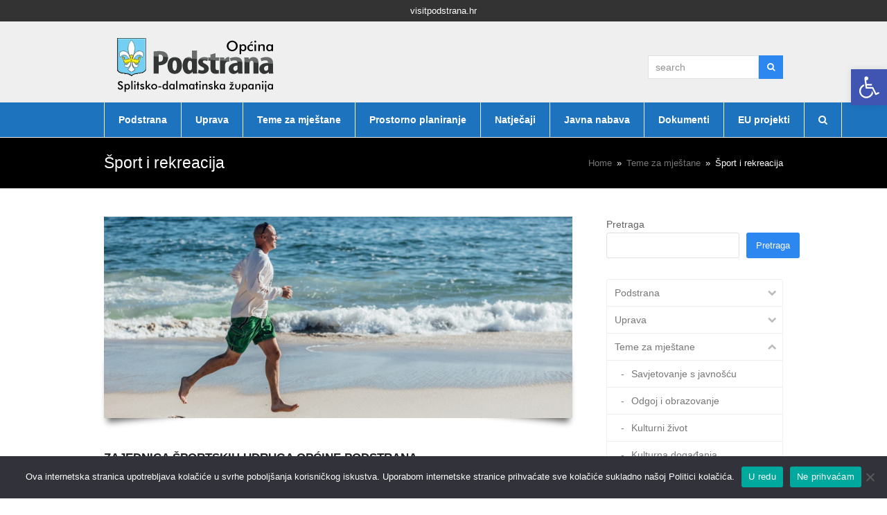

--- FILE ---
content_type: text/html; charset=UTF-8
request_url: https://www.podstrana.hr/teme-za-mjestane/sport-i-rekreacija/
body_size: 141000
content:
<!doctype html>
<html lang="hr" itemscope itemtype="http://schema.org/WebPage">
<head>
<meta charset="UTF-8">
<link rel="profile" href="http://gmpg.org/xfn/11">
<title>Šport i rekreacija &#8211; Općina Podstrana</title>
<meta name='robots' content='max-image-preview:large' />
<meta name="generator" content="Total WordPress Theme v5.1.1">
<meta name="viewport" content="width=device-width, initial-scale=1">
<meta http-equiv="X-UA-Compatible" content="IE=edge" />
<link rel='dns-prefetch' href='//www.googletagmanager.com' />
<link rel="alternate" type="application/rss+xml" title="Općina Podstrana &raquo; Kanal" href="https://www.podstrana.hr/feed/" />
<link rel="alternate" type="application/rss+xml" title="Općina Podstrana &raquo; Kanal komentara" href="https://www.podstrana.hr/comments/feed/" />
<link rel="alternate" title="oEmbed (JSON)" type="application/json+oembed" href="https://www.podstrana.hr/wp-json/oembed/1.0/embed?url=https%3A%2F%2Fwww.podstrana.hr%2Fteme-za-mjestane%2Fsport-i-rekreacija%2F" />
<link rel="alternate" title="oEmbed (XML)" type="text/xml+oembed" href="https://www.podstrana.hr/wp-json/oembed/1.0/embed?url=https%3A%2F%2Fwww.podstrana.hr%2Fteme-za-mjestane%2Fsport-i-rekreacija%2F&#038;format=xml" />
<style id='wp-img-auto-sizes-contain-inline-css'>
img:is([sizes=auto i],[sizes^="auto," i]){contain-intrinsic-size:3000px 1500px}
/*# sourceURL=wp-img-auto-sizes-contain-inline-css */
</style>
<link rel='stylesheet' id='js_composer_front-css' href='https://www.podstrana.hr/novo/wp-content/plugins/js_composer/assets/css/js_composer.min.css?ver=6.6.0' media='all' />
<style id='classic-theme-styles-inline-css'>
/*! This file is auto-generated */
.wp-block-button__link{color:#fff;background-color:#32373c;border-radius:9999px;box-shadow:none;text-decoration:none;padding:calc(.667em + 2px) calc(1.333em + 2px);font-size:1.125em}.wp-block-file__button{background:#32373c;color:#fff;text-decoration:none}
/*# sourceURL=/wp-includes/css/classic-themes.min.css */
</style>
<link rel='stylesheet' id='cookie-notice-front-css' href='https://www.podstrana.hr/novo/wp-content/plugins/cookie-notice/css/front.min.css?ver=2.5.7' media='all' />
<link rel='stylesheet' id='rs-plugin-settings-css' href='https://www.podstrana.hr/novo/wp-content/plugins/revslider/public/assets/css/rs6.css?ver=6.4.11' media='all' />
<style id='rs-plugin-settings-inline-css'>
#rs-demo-id {}
/*# sourceURL=rs-plugin-settings-inline-css */
</style>
<link rel='stylesheet' id='pojo-a11y-css' href='https://www.podstrana.hr/novo/wp-content/plugins/pojo-accessibility/modules/legacy/assets/css/style.min.css?ver=1.0.0' media='all' />
<link rel='stylesheet' id='tablepress-default-css' href='https://www.podstrana.hr/novo/wp-content/plugins/tablepress/css/build/default.css?ver=3.1.3' media='all' />
<link rel='stylesheet' id='wpex-tablepress-css' href='https://www.podstrana.hr/novo/wp-content/themes/Total/assets/css/wpex-tablepress.css?ver=5.1.1' media='all' />
<link rel='stylesheet' id='wpex-style-css' href='https://www.podstrana.hr/novo/wp-content/themes/Total/style.css?ver=5.1.1' media='all' />
<link rel='stylesheet' id='wpex-mobile-menu-breakpoint-max-css' href='https://www.podstrana.hr/novo/wp-content/themes/Total/assets/css/wpex-mobile-menu-breakpoint-max.css?ver=5.1.1' media='only screen and (max-width:959px)' />
<link rel='stylesheet' id='wpex-mobile-menu-breakpoint-min-css' href='https://www.podstrana.hr/novo/wp-content/themes/Total/assets/css/wpex-mobile-menu-breakpoint-min.css?ver=5.1.1' media='only screen and (min-width:960px)' />
<link rel='stylesheet' id='wpex-wpbakery-css' href='https://www.podstrana.hr/novo/wp-content/themes/Total/assets/css/wpex-wpbakery.css?ver=5.1.1' media='all' />
<link rel='stylesheet' id='ticons-css' href='https://www.podstrana.hr/novo/wp-content/themes/Total/assets/lib/ticons/css/ticons.min.css?ver=5.1.1' media='all' />
<link rel='stylesheet' id='vcex-shortcodes-css' href='https://www.podstrana.hr/novo/wp-content/themes/Total/assets/css/vcex-shortcodes.css?ver=5.1.1' media='all' />
<script id="cookie-notice-front-js-before">
var cnArgs = {"ajaxUrl":"https:\/\/www.podstrana.hr\/novo\/wp-admin\/admin-ajax.php","nonce":"2b63d18af6","hideEffect":"fade","position":"bottom","onScroll":false,"onScrollOffset":100,"onClick":false,"cookieName":"cookie_notice_accepted","cookieTime":3600,"cookieTimeRejected":2592000,"globalCookie":false,"redirection":true,"cache":false,"revokeCookies":false,"revokeCookiesOpt":"automatic"};

//# sourceURL=cookie-notice-front-js-before
</script>
<script src="https://www.podstrana.hr/novo/wp-content/plugins/cookie-notice/js/front.min.js?ver=2.5.7" id="cookie-notice-front-js"></script>
<script src="https://www.podstrana.hr/novo/wp-includes/js/jquery/jquery.min.js?ver=3.7.1" id="jquery-core-js"></script>
<script src="https://www.podstrana.hr/novo/wp-includes/js/jquery/jquery-migrate.min.js?ver=3.4.1" id="jquery-migrate-js"></script>
<script src="https://www.podstrana.hr/novo/wp-content/plugins/revslider/public/assets/js/rbtools.min.js?ver=6.4.8" id="tp-tools-js"></script>
<script src="https://www.podstrana.hr/novo/wp-content/plugins/revslider/public/assets/js/rs6.min.js?ver=6.4.11" id="revmin-js"></script>

<!-- Google tag (gtag.js) snippet added by Site Kit -->
<!-- Google Analytics snippet added by Site Kit -->
<script src="https://www.googletagmanager.com/gtag/js?id=GT-K8223HC" id="google_gtagjs-js" async></script>
<script id="google_gtagjs-js-after">
window.dataLayer = window.dataLayer || [];function gtag(){dataLayer.push(arguments);}
gtag("set","linker",{"domains":["www.podstrana.hr"]});
gtag("js", new Date());
gtag("set", "developer_id.dZTNiMT", true);
gtag("config", "GT-K8223HC");
//# sourceURL=google_gtagjs-js-after
</script>
<link rel="https://api.w.org/" href="https://www.podstrana.hr/wp-json/" /><link rel="alternate" title="JSON" type="application/json" href="https://www.podstrana.hr/wp-json/wp/v2/pages/404" /><link rel="EditURI" type="application/rsd+xml" title="RSD" href="https://www.podstrana.hr/novo/xmlrpc.php?rsd" />
<meta name="generator" content="WordPress 6.9" />
<link rel="canonical" href="https://www.podstrana.hr/teme-za-mjestane/sport-i-rekreacija/" />
<link rel='shortlink' href='https://www.podstrana.hr/?p=404' />
<meta name="generator" content="Site Kit by Google 1.170.0" /><style type="text/css">
#pojo-a11y-toolbar .pojo-a11y-toolbar-toggle a{ background-color: #4054b2;	color: #ffffff;}
#pojo-a11y-toolbar .pojo-a11y-toolbar-overlay, #pojo-a11y-toolbar .pojo-a11y-toolbar-overlay ul.pojo-a11y-toolbar-items.pojo-a11y-links{ border-color: #4054b2;}
body.pojo-a11y-focusable a:focus{ outline-style: solid !important;	outline-width: 1px !important;	outline-color: #FF0000 !important;}
#pojo-a11y-toolbar{ top: 100px !important;}
#pojo-a11y-toolbar .pojo-a11y-toolbar-overlay{ background-color: #ffffff;}
#pojo-a11y-toolbar .pojo-a11y-toolbar-overlay ul.pojo-a11y-toolbar-items li.pojo-a11y-toolbar-item a, #pojo-a11y-toolbar .pojo-a11y-toolbar-overlay p.pojo-a11y-toolbar-title{ color: #333333;}
#pojo-a11y-toolbar .pojo-a11y-toolbar-overlay ul.pojo-a11y-toolbar-items li.pojo-a11y-toolbar-item a.active{ background-color: #4054b2;	color: #ffffff;}
@media (max-width: 767px) { #pojo-a11y-toolbar { top: 120px !important; } }</style><link rel="preload" href="https://www.podstrana.hr/novo/wp-content/themes/Total/assets/lib/ticons/fonts/ticons-webfont.woff2" type="font/woff2" as="font" crossorigin><noscript><style>body .wpex-vc-row-stretched,body .vc_row-o-full-height{visibility:visible;}</style></noscript><script type="text/javascript">function setREVStartSize(e){
			//window.requestAnimationFrame(function() {				 
				window.RSIW = window.RSIW===undefined ? window.innerWidth : window.RSIW;	
				window.RSIH = window.RSIH===undefined ? window.innerHeight : window.RSIH;	
				try {								
					var pw = document.getElementById(e.c).parentNode.offsetWidth,
						newh;
					pw = pw===0 || isNaN(pw) ? window.RSIW : pw;
					e.tabw = e.tabw===undefined ? 0 : parseInt(e.tabw);
					e.thumbw = e.thumbw===undefined ? 0 : parseInt(e.thumbw);
					e.tabh = e.tabh===undefined ? 0 : parseInt(e.tabh);
					e.thumbh = e.thumbh===undefined ? 0 : parseInt(e.thumbh);
					e.tabhide = e.tabhide===undefined ? 0 : parseInt(e.tabhide);
					e.thumbhide = e.thumbhide===undefined ? 0 : parseInt(e.thumbhide);
					e.mh = e.mh===undefined || e.mh=="" || e.mh==="auto" ? 0 : parseInt(e.mh,0);		
					if(e.layout==="fullscreen" || e.l==="fullscreen") 						
						newh = Math.max(e.mh,window.RSIH);					
					else{					
						e.gw = Array.isArray(e.gw) ? e.gw : [e.gw];
						for (var i in e.rl) if (e.gw[i]===undefined || e.gw[i]===0) e.gw[i] = e.gw[i-1];					
						e.gh = e.el===undefined || e.el==="" || (Array.isArray(e.el) && e.el.length==0)? e.gh : e.el;
						e.gh = Array.isArray(e.gh) ? e.gh : [e.gh];
						for (var i in e.rl) if (e.gh[i]===undefined || e.gh[i]===0) e.gh[i] = e.gh[i-1];
											
						var nl = new Array(e.rl.length),
							ix = 0,						
							sl;					
						e.tabw = e.tabhide>=pw ? 0 : e.tabw;
						e.thumbw = e.thumbhide>=pw ? 0 : e.thumbw;
						e.tabh = e.tabhide>=pw ? 0 : e.tabh;
						e.thumbh = e.thumbhide>=pw ? 0 : e.thumbh;					
						for (var i in e.rl) nl[i] = e.rl[i]<window.RSIW ? 0 : e.rl[i];
						sl = nl[0];									
						for (var i in nl) if (sl>nl[i] && nl[i]>0) { sl = nl[i]; ix=i;}															
						var m = pw>(e.gw[ix]+e.tabw+e.thumbw) ? 1 : (pw-(e.tabw+e.thumbw)) / (e.gw[ix]);					
						newh =  (e.gh[ix] * m) + (e.tabh + e.thumbh);
					}				
					if(window.rs_init_css===undefined) window.rs_init_css = document.head.appendChild(document.createElement("style"));					
					document.getElementById(e.c).height = newh+"px";
					window.rs_init_css.innerHTML += "#"+e.c+"_wrapper { height: "+newh+"px }";				
				} catch(e){
					console.log("Failure at Presize of Slider:" + e)
				}					   
			//});
		  };</script>
<noscript><style> .wpb_animate_when_almost_visible { opacity: 1; }</style></noscript><style data-type="wpex-css" id="wpex-css">.has-accent-background-color{background-color:#2c87f0}.has-accent-color{color:#2c87f0}/*TYPOGRAPHY*/body{font-family:Verdana,Geneva,sans-serif;font-size:14px;line-height:1.7}#site-navigation .dropdown-menu .link-inner{font-family:Century Gothic,CenturyGothic,AppleGothic,sans-serif;font-weight:600}#footer-widgets{font-family:Verdana,Geneva,sans-serif}/*CUSTOMIZER STYLING*/body,.footer-has-reveal #main,body.boxed-main-layout{background-color:#ffffff}.page-header.wpex-supports-mods{background-color:#000000}.page-header.wpex-supports-mods .page-header-title{color:#ffffff}.site-breadcrumbs{color:#ffffff}#top-bar-wrap{background-color:#333333;color:#ffffff}.wpex-top-bar-sticky{background-color:#333333}#top-bar-content strong{color:#ffffff}#top-bar{padding-top:5px;padding-bottom:5px}#site-header #site-header-inner{padding-top:10px;padding-bottom:5px}#site-header{background-color:#efefef}#site-header-sticky-wrapper{background-color:#efefef}#site-header-sticky-wrapper.is-sticky #site-header{background-color:#efefef}.footer-has-reveal #site-header{background-color:#efefef}#searchform-header-replace{background-color:#efefef}body.wpex-has-vertical-header #site-header{background-color:#efefef}#site-navigation-wrap{background-color:#1e73be}#site-navigation-sticky-wrapper.is-sticky #site-navigation-wrap{background-color:#1e73be}#site-navigation .dropdown-menu >li.menu-item >a{color:#ffffff}#footer{background-color:#d8d8d8}#footer,.site-footer .widget-title,.site-footer .wpex-widget-heading{color:#000000}#footer a:not(.theme-button){color:#1e73be}.vc_column-inner{margin-bottom:40px}</style><style id='wp-block-search-inline-css'>
.wp-block-search__button{margin-left:10px;word-break:normal}.wp-block-search__button.has-icon{line-height:0}.wp-block-search__button svg{height:1.25em;min-height:24px;min-width:24px;width:1.25em;fill:currentColor;vertical-align:text-bottom}:where(.wp-block-search__button){border:1px solid #ccc;padding:6px 10px}.wp-block-search__inside-wrapper{display:flex;flex:auto;flex-wrap:nowrap;max-width:100%}.wp-block-search__label{width:100%}.wp-block-search.wp-block-search__button-only .wp-block-search__button{box-sizing:border-box;display:flex;flex-shrink:0;justify-content:center;margin-left:0;max-width:100%}.wp-block-search.wp-block-search__button-only .wp-block-search__inside-wrapper{min-width:0!important;transition-property:width}.wp-block-search.wp-block-search__button-only .wp-block-search__input{flex-basis:100%;transition-duration:.3s}.wp-block-search.wp-block-search__button-only.wp-block-search__searchfield-hidden,.wp-block-search.wp-block-search__button-only.wp-block-search__searchfield-hidden .wp-block-search__inside-wrapper{overflow:hidden}.wp-block-search.wp-block-search__button-only.wp-block-search__searchfield-hidden .wp-block-search__input{border-left-width:0!important;border-right-width:0!important;flex-basis:0;flex-grow:0;margin:0;min-width:0!important;padding-left:0!important;padding-right:0!important;width:0!important}:where(.wp-block-search__input){appearance:none;border:1px solid #949494;flex-grow:1;font-family:inherit;font-size:inherit;font-style:inherit;font-weight:inherit;letter-spacing:inherit;line-height:inherit;margin-left:0;margin-right:0;min-width:3rem;padding:8px;text-decoration:unset!important;text-transform:inherit}:where(.wp-block-search__button-inside .wp-block-search__inside-wrapper){background-color:#fff;border:1px solid #949494;box-sizing:border-box;padding:4px}:where(.wp-block-search__button-inside .wp-block-search__inside-wrapper) .wp-block-search__input{border:none;border-radius:0;padding:0 4px}:where(.wp-block-search__button-inside .wp-block-search__inside-wrapper) .wp-block-search__input:focus{outline:none}:where(.wp-block-search__button-inside .wp-block-search__inside-wrapper) :where(.wp-block-search__button){padding:4px 8px}.wp-block-search.aligncenter .wp-block-search__inside-wrapper{margin:auto}.wp-block[data-align=right] .wp-block-search.wp-block-search__button-only .wp-block-search__inside-wrapper{float:right}
/*# sourceURL=https://www.podstrana.hr/novo/wp-includes/blocks/search/style.min.css */
</style>
<style id='global-styles-inline-css'>
:root{--wp--preset--aspect-ratio--square: 1;--wp--preset--aspect-ratio--4-3: 4/3;--wp--preset--aspect-ratio--3-4: 3/4;--wp--preset--aspect-ratio--3-2: 3/2;--wp--preset--aspect-ratio--2-3: 2/3;--wp--preset--aspect-ratio--16-9: 16/9;--wp--preset--aspect-ratio--9-16: 9/16;--wp--preset--color--black: #000000;--wp--preset--color--cyan-bluish-gray: #abb8c3;--wp--preset--color--white: #ffffff;--wp--preset--color--pale-pink: #f78da7;--wp--preset--color--vivid-red: #cf2e2e;--wp--preset--color--luminous-vivid-orange: #ff6900;--wp--preset--color--luminous-vivid-amber: #fcb900;--wp--preset--color--light-green-cyan: #7bdcb5;--wp--preset--color--vivid-green-cyan: #00d084;--wp--preset--color--pale-cyan-blue: #8ed1fc;--wp--preset--color--vivid-cyan-blue: #0693e3;--wp--preset--color--vivid-purple: #9b51e0;--wp--preset--gradient--vivid-cyan-blue-to-vivid-purple: linear-gradient(135deg,rgb(6,147,227) 0%,rgb(155,81,224) 100%);--wp--preset--gradient--light-green-cyan-to-vivid-green-cyan: linear-gradient(135deg,rgb(122,220,180) 0%,rgb(0,208,130) 100%);--wp--preset--gradient--luminous-vivid-amber-to-luminous-vivid-orange: linear-gradient(135deg,rgb(252,185,0) 0%,rgb(255,105,0) 100%);--wp--preset--gradient--luminous-vivid-orange-to-vivid-red: linear-gradient(135deg,rgb(255,105,0) 0%,rgb(207,46,46) 100%);--wp--preset--gradient--very-light-gray-to-cyan-bluish-gray: linear-gradient(135deg,rgb(238,238,238) 0%,rgb(169,184,195) 100%);--wp--preset--gradient--cool-to-warm-spectrum: linear-gradient(135deg,rgb(74,234,220) 0%,rgb(151,120,209) 20%,rgb(207,42,186) 40%,rgb(238,44,130) 60%,rgb(251,105,98) 80%,rgb(254,248,76) 100%);--wp--preset--gradient--blush-light-purple: linear-gradient(135deg,rgb(255,206,236) 0%,rgb(152,150,240) 100%);--wp--preset--gradient--blush-bordeaux: linear-gradient(135deg,rgb(254,205,165) 0%,rgb(254,45,45) 50%,rgb(107,0,62) 100%);--wp--preset--gradient--luminous-dusk: linear-gradient(135deg,rgb(255,203,112) 0%,rgb(199,81,192) 50%,rgb(65,88,208) 100%);--wp--preset--gradient--pale-ocean: linear-gradient(135deg,rgb(255,245,203) 0%,rgb(182,227,212) 50%,rgb(51,167,181) 100%);--wp--preset--gradient--electric-grass: linear-gradient(135deg,rgb(202,248,128) 0%,rgb(113,206,126) 100%);--wp--preset--gradient--midnight: linear-gradient(135deg,rgb(2,3,129) 0%,rgb(40,116,252) 100%);--wp--preset--font-size--small: 13px;--wp--preset--font-size--medium: 20px;--wp--preset--font-size--large: 36px;--wp--preset--font-size--x-large: 42px;--wp--preset--spacing--20: 0.44rem;--wp--preset--spacing--30: 0.67rem;--wp--preset--spacing--40: 1rem;--wp--preset--spacing--50: 1.5rem;--wp--preset--spacing--60: 2.25rem;--wp--preset--spacing--70: 3.38rem;--wp--preset--spacing--80: 5.06rem;--wp--preset--shadow--natural: 6px 6px 9px rgba(0, 0, 0, 0.2);--wp--preset--shadow--deep: 12px 12px 50px rgba(0, 0, 0, 0.4);--wp--preset--shadow--sharp: 6px 6px 0px rgba(0, 0, 0, 0.2);--wp--preset--shadow--outlined: 6px 6px 0px -3px rgb(255, 255, 255), 6px 6px rgb(0, 0, 0);--wp--preset--shadow--crisp: 6px 6px 0px rgb(0, 0, 0);}:where(.is-layout-flex){gap: 0.5em;}:where(.is-layout-grid){gap: 0.5em;}body .is-layout-flex{display: flex;}.is-layout-flex{flex-wrap: wrap;align-items: center;}.is-layout-flex > :is(*, div){margin: 0;}body .is-layout-grid{display: grid;}.is-layout-grid > :is(*, div){margin: 0;}:where(.wp-block-columns.is-layout-flex){gap: 2em;}:where(.wp-block-columns.is-layout-grid){gap: 2em;}:where(.wp-block-post-template.is-layout-flex){gap: 1.25em;}:where(.wp-block-post-template.is-layout-grid){gap: 1.25em;}.has-black-color{color: var(--wp--preset--color--black) !important;}.has-cyan-bluish-gray-color{color: var(--wp--preset--color--cyan-bluish-gray) !important;}.has-white-color{color: var(--wp--preset--color--white) !important;}.has-pale-pink-color{color: var(--wp--preset--color--pale-pink) !important;}.has-vivid-red-color{color: var(--wp--preset--color--vivid-red) !important;}.has-luminous-vivid-orange-color{color: var(--wp--preset--color--luminous-vivid-orange) !important;}.has-luminous-vivid-amber-color{color: var(--wp--preset--color--luminous-vivid-amber) !important;}.has-light-green-cyan-color{color: var(--wp--preset--color--light-green-cyan) !important;}.has-vivid-green-cyan-color{color: var(--wp--preset--color--vivid-green-cyan) !important;}.has-pale-cyan-blue-color{color: var(--wp--preset--color--pale-cyan-blue) !important;}.has-vivid-cyan-blue-color{color: var(--wp--preset--color--vivid-cyan-blue) !important;}.has-vivid-purple-color{color: var(--wp--preset--color--vivid-purple) !important;}.has-black-background-color{background-color: var(--wp--preset--color--black) !important;}.has-cyan-bluish-gray-background-color{background-color: var(--wp--preset--color--cyan-bluish-gray) !important;}.has-white-background-color{background-color: var(--wp--preset--color--white) !important;}.has-pale-pink-background-color{background-color: var(--wp--preset--color--pale-pink) !important;}.has-vivid-red-background-color{background-color: var(--wp--preset--color--vivid-red) !important;}.has-luminous-vivid-orange-background-color{background-color: var(--wp--preset--color--luminous-vivid-orange) !important;}.has-luminous-vivid-amber-background-color{background-color: var(--wp--preset--color--luminous-vivid-amber) !important;}.has-light-green-cyan-background-color{background-color: var(--wp--preset--color--light-green-cyan) !important;}.has-vivid-green-cyan-background-color{background-color: var(--wp--preset--color--vivid-green-cyan) !important;}.has-pale-cyan-blue-background-color{background-color: var(--wp--preset--color--pale-cyan-blue) !important;}.has-vivid-cyan-blue-background-color{background-color: var(--wp--preset--color--vivid-cyan-blue) !important;}.has-vivid-purple-background-color{background-color: var(--wp--preset--color--vivid-purple) !important;}.has-black-border-color{border-color: var(--wp--preset--color--black) !important;}.has-cyan-bluish-gray-border-color{border-color: var(--wp--preset--color--cyan-bluish-gray) !important;}.has-white-border-color{border-color: var(--wp--preset--color--white) !important;}.has-pale-pink-border-color{border-color: var(--wp--preset--color--pale-pink) !important;}.has-vivid-red-border-color{border-color: var(--wp--preset--color--vivid-red) !important;}.has-luminous-vivid-orange-border-color{border-color: var(--wp--preset--color--luminous-vivid-orange) !important;}.has-luminous-vivid-amber-border-color{border-color: var(--wp--preset--color--luminous-vivid-amber) !important;}.has-light-green-cyan-border-color{border-color: var(--wp--preset--color--light-green-cyan) !important;}.has-vivid-green-cyan-border-color{border-color: var(--wp--preset--color--vivid-green-cyan) !important;}.has-pale-cyan-blue-border-color{border-color: var(--wp--preset--color--pale-cyan-blue) !important;}.has-vivid-cyan-blue-border-color{border-color: var(--wp--preset--color--vivid-cyan-blue) !important;}.has-vivid-purple-border-color{border-color: var(--wp--preset--color--vivid-purple) !important;}.has-vivid-cyan-blue-to-vivid-purple-gradient-background{background: var(--wp--preset--gradient--vivid-cyan-blue-to-vivid-purple) !important;}.has-light-green-cyan-to-vivid-green-cyan-gradient-background{background: var(--wp--preset--gradient--light-green-cyan-to-vivid-green-cyan) !important;}.has-luminous-vivid-amber-to-luminous-vivid-orange-gradient-background{background: var(--wp--preset--gradient--luminous-vivid-amber-to-luminous-vivid-orange) !important;}.has-luminous-vivid-orange-to-vivid-red-gradient-background{background: var(--wp--preset--gradient--luminous-vivid-orange-to-vivid-red) !important;}.has-very-light-gray-to-cyan-bluish-gray-gradient-background{background: var(--wp--preset--gradient--very-light-gray-to-cyan-bluish-gray) !important;}.has-cool-to-warm-spectrum-gradient-background{background: var(--wp--preset--gradient--cool-to-warm-spectrum) !important;}.has-blush-light-purple-gradient-background{background: var(--wp--preset--gradient--blush-light-purple) !important;}.has-blush-bordeaux-gradient-background{background: var(--wp--preset--gradient--blush-bordeaux) !important;}.has-luminous-dusk-gradient-background{background: var(--wp--preset--gradient--luminous-dusk) !important;}.has-pale-ocean-gradient-background{background: var(--wp--preset--gradient--pale-ocean) !important;}.has-electric-grass-gradient-background{background: var(--wp--preset--gradient--electric-grass) !important;}.has-midnight-gradient-background{background: var(--wp--preset--gradient--midnight) !important;}.has-small-font-size{font-size: var(--wp--preset--font-size--small) !important;}.has-medium-font-size{font-size: var(--wp--preset--font-size--medium) !important;}.has-large-font-size{font-size: var(--wp--preset--font-size--large) !important;}.has-x-large-font-size{font-size: var(--wp--preset--font-size--x-large) !important;}
/*# sourceURL=global-styles-inline-css */
</style>
<link rel='stylesheet' id='wpyog_font_front_css-css' href='https://www.podstrana.hr/novo/wp-content/plugins/wpyog-documents/css/font-awesome.min.css?ver=1.0.0' media='all' />
<link rel='stylesheet' id='wpyog_document_front_css-css' href='https://www.podstrana.hr/novo/wp-content/plugins/wpyog-documents/css/wpyog_document.min.css?ver=1.0.0' media='all' />
</head>

<body class="wp-singular page-template-default page page-id-404 page-child parent-pageid-394 wp-custom-logo wp-embed-responsive wp-theme-Total cookies-not-set wpex-theme wpex-responsive full-width-main-layout has-composer wpex-live-site content-right-sidebar has-sidebar has-topbar sidebar-widget-icons hasnt-overlay-header wpex-mobile-toggle-menu-icon_buttons has-mobile-menu wpb-js-composer js-comp-ver-6.6.0 vc_responsive">

	
	
	<div class="wpex-site-overlay"></div>
<a href="#content" class="skip-to-content">skip to Main Content</a><span data-ls_id="#site_top"></span>
	<div id="outer-wrap" class="wpex-clr">

		
		<div id="wrap" class="wpex-clr">

			

	
		<div id="top-bar-wrap" class="wpex-text-sm wpex-border-b wpex-border-main wpex-border-solid textcenter">

			<div id="top-bar" class="container wpex-relative wpex-py-15 wpex-text-center">
	<div id="top-bar-content" class="has-content top-bar-centered wpex-clr">

		
		
			<span class="wpex-inline"><a href="http://www.visitpodstrana.hr" target="”_blank”">visitpodstrana.hr</a></span>
		
	</div>

</div>

		</div>

	



	<header id="site-header" class="header-two wpex-header-two-flex-v wpex-dropdown-style-black wpex-dropdowns-shadow-three custom-bg dyn-styles wpex-clr" itemscope="itemscope" itemtype="http://schema.org/WPHeader">

		
		<div id="site-header-inner" class="container wpex-clr">
<div id="site-logo" class="site-branding header-two-logo wpex-clr">
	<div id="site-logo-inner" class="wpex-clr"><a id="site-logo-link" href="https://www.podstrana.hr/" rel="home" class="main-logo"><img src="https://www.podstrana.hr/novo/wp-content/uploads/2021/09/podstrana.png" alt="Općina Podstrana" class="logo-img" width="259" height="100" data-no-retina data-skip-lazy /></a></div>

</div>
	<aside id="header-aside" class="wpex-clr visible-desktop header-two-aside">
		<div class="header-aside-content wpex-clr"></div>
					<div id="header-two-search" class="wpex-clr">
				<form method="get" class="header-two-searchform" action="https://www.podstrana.hr/">
					<label>
						<span class="screen-reader-text">search</span>
						<input type="search" id="header-two-search-input" name="s" placeholder="search">
					</label>
																				<button type="submit" id="header-two-search-submit"><span class="ticon ticon-search" aria-hidden="true"></span><span class="screen-reader-text">Search</span></button>
				</form>
			</div>
			</aside>


<div id="mobile-menu" class="wpex-mobile-menu-toggle show-at-mm-breakpoint wpex-absolute wpex-top-50 wpex-right-0">
	<div class="wpex-inline-flex wpex-items-center">
						<a href="#" class="mobile-menu-toggle" role="button" aria-label="Toggle mobile menu" aria-expanded="false"><span class="wpex-bars" aria-hidden="true"><span></span></span></a>			</div>
</div></div>

		
	
	<div id="site-navigation-wrap" class="navbar-style-two fixed-nav wpex-dropdown-top-border wpex-stretch-items hide-at-mm-breakpoint wpex-clr">

		<nav id="site-navigation" class="navigation main-navigation main-navigation-two wpex-clr container" itemscope="itemscope" itemtype="http://schema.org/SiteNavigationElement" aria-label="Main menu">

			
				<ul id="menu-vrh" class="dropdown-menu main-navigation-ul sf-menu"><li id="menu-item-8829" class="menu-item menu-item-type-post_type menu-item-object-page menu-item-has-children dropdown menu-item-8829"><a href="https://www.podstrana.hr/podstrana/"><span class="link-inner">Podstrana</span></a>
<ul class="sub-menu">
	<li id="menu-item-8830" class="menu-item menu-item-type-post_type menu-item-object-page menu-item-8830"><a href="https://www.podstrana.hr/podstrana/polozaj-i-prirodna-obiljezja/"><span class="link-inner">Položaj i prirodna obilježja</span></a></li>
	<li id="menu-item-8831" class="menu-item menu-item-type-post_type menu-item-object-page menu-item-8831"><a href="https://www.podstrana.hr/podstrana/povijest-podstrane/"><span class="link-inner">Povijest Podstrane</span></a></li>
	<li id="menu-item-8832" class="menu-item menu-item-type-post_type menu-item-object-page menu-item-8832"><a href="https://www.podstrana.hr/podstrana/stanovnistvo-podstrane/"><span class="link-inner">Stanovništvo Podstrane</span></a></li>
	<li id="menu-item-8833" class="menu-item menu-item-type-post_type menu-item-object-page menu-item-8833"><a href="https://www.podstrana.hr/podstrana/gradovi-prijatelji/"><span class="link-inner">Gradovi prijatelji</span></a></li>
	<li id="menu-item-8848" class="menu-item menu-item-type-post_type menu-item-object-page menu-item-8848"><a href="https://www.podstrana.hr/podstrana/sakralni-objekti-na-podrucju-opcine-podstrane/"><span class="link-inner">Sakralni objekti</span></a></li>
	<li id="menu-item-8849" class="menu-item menu-item-type-post_type menu-item-object-page menu-item-8849"><a href="https://www.podstrana.hr/podstrana/turizam-u-podstrani/"><span class="link-inner">Turizam u Podstrani</span></a></li>
</ul>
</li>
<li id="menu-item-8834" class="menu-item menu-item-type-post_type menu-item-object-page menu-item-has-children dropdown menu-item-8834"><a href="https://www.podstrana.hr/uprava/"><span class="link-inner">Uprava</span></a>
<ul class="sub-menu">
	<li id="menu-item-8835" class="menu-item menu-item-type-post_type menu-item-object-page menu-item-8835"><a href="https://www.podstrana.hr/uprava/nacelnik-opcine-podstrana/"><span class="link-inner">Načelnik Općine Podstrana</span></a></li>
	<li id="menu-item-8837" class="menu-item menu-item-type-post_type menu-item-object-page menu-item-has-children dropdown menu-item-8837"><a href="https://www.podstrana.hr/uprava/opcinsko-vijece/"><span class="link-inner">Općinsko vijeće<span class="nav-arrow second-level ticon ticon-chevron-right" aria-hidden="true"></span></span></a>
	<ul class="sub-menu">
		<li id="menu-item-9075" class="menu-item menu-item-type-post_type menu-item-object-page menu-item-9075"><a href="https://www.podstrana.hr/uprava/opcinsko-vijece/sastav-opcinskog-vijeca/"><span class="link-inner">Vijećnici</span></a></li>
		<li id="menu-item-8838" class="menu-item menu-item-type-post_type menu-item-object-page menu-item-8838"><a href="https://www.podstrana.hr/uprava/opcinsko-vijece/poslovnik-opcinskog-vijeca/"><span class="link-inner">Poslovnik Općinskog vijeća</span></a></li>
		<li id="menu-item-9074" class="menu-item menu-item-type-post_type menu-item-object-page menu-item-9074"><a href="https://www.podstrana.hr/uprava/opcinsko-vijece/sjednice-opcinskog-vijeca/"><span class="link-inner">Sjednice Općinskog vijeća</span></a></li>
		<li id="menu-item-13903" class="menu-item menu-item-type-custom menu-item-object-custom menu-item-13903"><a href="#"><span class="link-inner">Popis udjela u vlasništvu poslovnih subjekata članova predstavničkog tijela</span></a></li>
	</ul>
</li>
	<li id="menu-item-9096" class="menu-item menu-item-type-post_type menu-item-object-page menu-item-9096"><a href="https://www.podstrana.hr/uprava/opcinska-uprava/"><span class="link-inner">Općinska uprava</span></a></li>
	<li id="menu-item-9011" class="menu-item menu-item-type-post_type menu-item-object-page menu-item-9011"><a href="https://www.podstrana.hr/uprava/mjesni-odbori/"><span class="link-inner">Mjesni odbori</span></a></li>
	<li id="menu-item-9012" class="menu-item menu-item-type-post_type menu-item-object-page menu-item-9012"><a href="https://www.podstrana.hr/uprava/statut-opcine-podstrana/"><span class="link-inner">Statut Općine Podstrana</span></a></li>
	<li id="menu-item-9013" class="menu-item menu-item-type-post_type menu-item-object-page menu-item-9013"><a href="https://www.podstrana.hr/uprava/sluzbeni-glasnici/"><span class="link-inner">Službeni glasnici</span></a></li>
	<li id="menu-item-9014" class="menu-item menu-item-type-post_type menu-item-object-page menu-item-9014"><a href="https://www.podstrana.hr/uprava/opcinski-proracun/"><span class="link-inner">Općinski proračun</span></a></li>
	<li id="menu-item-13875" class="menu-item menu-item-type-post_type menu-item-object-page menu-item-13875"><a href="https://www.podstrana.hr/uprava/javna-priznanja-opcine-podstrana/"><span class="link-inner">Javna priznanja</span></a></li>
</ul>
</li>
<li id="menu-item-8847" class="menu-item menu-item-type-post_type menu-item-object-page current-page-ancestor current-menu-ancestor current-menu-parent current-page-parent current_page_parent current_page_ancestor menu-item-has-children dropdown menu-item-8847"><a href="https://www.podstrana.hr/teme-za-mjestane/"><span class="link-inner">Teme za mještane</span></a>
<ul class="sub-menu">
	<li id="menu-item-12054" class="menu-item menu-item-type-post_type menu-item-object-page menu-item-12054"><a href="https://www.podstrana.hr/savjetovanje-s-javnoscu/"><span class="link-inner">Savjetovanje s javnošću</span></a></li>
	<li id="menu-item-9104" class="menu-item menu-item-type-post_type menu-item-object-page menu-item-9104"><a href="https://www.podstrana.hr/teme-za-mjestane/odgoj-i-obrazovanje/"><span class="link-inner">Odgoj i obrazovanje</span></a></li>
	<li id="menu-item-9102" class="menu-item menu-item-type-post_type menu-item-object-page menu-item-9102"><a href="https://www.podstrana.hr/teme-za-mjestane/kulturni-zivot/"><span class="link-inner">Kulturni život</span></a></li>
	<li id="menu-item-9105" class="menu-item menu-item-type-post_type menu-item-object-page menu-item-9105"><a href="https://www.podstrana.hr/teme-za-mjestane/kulturna-dogadanja/"><span class="link-inner">Kulturna događanja</span></a></li>
	<li id="menu-item-9107" class="menu-item menu-item-type-post_type menu-item-object-page current-menu-item page_item page-item-404 current_page_item menu-item-9107"><a href="https://www.podstrana.hr/teme-za-mjestane/sport-i-rekreacija/" aria-current="page"><span class="link-inner">Šport i rekreacija</span></a></li>
	<li id="menu-item-9109" class="menu-item menu-item-type-post_type menu-item-object-page menu-item-9109"><a href="https://www.podstrana.hr/teme-za-mjestane/udruge/"><span class="link-inner">Udruge</span></a></li>
	<li id="menu-item-9295" class="menu-item menu-item-type-custom menu-item-object-custom menu-item-has-children dropdown menu-item-9295"><a href="#"><span class="link-inner">Naknade i porezi<span class="nav-arrow second-level ticon ticon-chevron-right" aria-hidden="true"></span></span></a>
	<ul class="sub-menu">
		<li id="menu-item-8840" class="menu-item menu-item-type-post_type menu-item-object-page menu-item-8840"><a href="https://www.podstrana.hr/komunala/komunalna-naknada/"><span class="link-inner">Komunalna naknada</span></a></li>
		<li id="menu-item-8841" class="menu-item menu-item-type-post_type menu-item-object-page menu-item-8841"><a href="https://www.podstrana.hr/komunala/komunalni-doprinos/"><span class="link-inner">Komunalni doprinos</span></a></li>
		<li id="menu-item-9010" class="menu-item menu-item-type-post_type menu-item-object-page menu-item-9010"><a href="https://www.podstrana.hr/komunala/opci-uvjeti-isporuke-komunalne-usluge-ukopa-pokojnika/"><span class="link-inner">Opći uvjeti isporuke komunalne usluge ukopa pokojnika</span></a></li>
	</ul>
</li>
	<li id="menu-item-9106" class="menu-item menu-item-type-post_type menu-item-object-page menu-item-9106"><a href="https://www.podstrana.hr/razno/dobrovoljno-vatrogasno-drustvo-podstrana/"><span class="link-inner">Dobrovoljno vatrogasno društvo Podstrana</span></a></li>
	<li id="menu-item-9103" class="menu-item menu-item-type-post_type menu-item-object-page menu-item-9103"><a href="https://www.podstrana.hr/teme-za-mjestane/ustanove/"><span class="link-inner">Ustanove</span></a></li>
	<li id="menu-item-8839" class="menu-item menu-item-type-post_type menu-item-object-page menu-item-has-children dropdown menu-item-8839"><a href="https://www.podstrana.hr/komunala/"><span class="link-inner">Komunala<span class="nav-arrow second-level ticon ticon-chevron-right" aria-hidden="true"></span></span></a>
	<ul class="sub-menu">
		<li id="menu-item-8842" class="menu-item menu-item-type-post_type menu-item-object-page menu-item-8842"><a href="https://www.podstrana.hr/komunala/komunalna-infrastruktura/"><span class="link-inner">Komunalna infrastruktura</span></a></li>
		<li id="menu-item-9097" class="menu-item menu-item-type-post_type menu-item-object-page menu-item-9097"><a href="https://www.podstrana.hr/komunala/komunalni-red/"><span class="link-inner">Komunalni red</span></a></li>
		<li id="menu-item-9008" class="menu-item menu-item-type-post_type menu-item-object-page menu-item-9008"><a href="https://www.podstrana.hr/komunala/legalizacija-objekata-na-podrucju-opcine-podstrana/"><span class="link-inner">Legalizacija objekata na području Općine Podstrana</span></a></li>
		<li id="menu-item-9009" class="menu-item menu-item-type-post_type menu-item-object-page menu-item-9009"><a href="https://www.podstrana.hr/komunala/ogranicenje-radova-tijekom-turisticke-sezone/"><span class="link-inner">Ograničenje radova tijekom turističke sezone</span></a></li>
		<li id="menu-item-9007" class="menu-item menu-item-type-post_type menu-item-object-page menu-item-9007"><a href="https://www.podstrana.hr/komunala/dimnjacarske-usluge/"><span class="link-inner">Dimnjačarske usluge</span></a></li>
	</ul>
</li>
	<li id="menu-item-15371" class="menu-item menu-item-type-custom menu-item-object-custom menu-item-has-children dropdown menu-item-15371"><a href="#"><span class="link-inner">Servisne informacije<span class="nav-arrow second-level ticon ticon-chevron-right" aria-hidden="true"></span></span></a>
	<ul class="sub-menu">
		<li id="menu-item-15373" class="menu-item menu-item-type-post_type menu-item-object-page menu-item-15373"><a href="https://www.podstrana.hr/servisne-informacije/red-voznje-autobusa/"><span class="link-inner">Red vožnje autobusa</span></a></li>
		<li id="menu-item-15372" class="menu-item menu-item-type-post_type menu-item-object-page menu-item-15372"><a href="https://www.podstrana.hr/servisne-informacije/zupni-uredi/"><span class="link-inner">Župni uredi</span></a></li>
	</ul>
</li>
</ul>
</li>
<li id="menu-item-8845" class="menu-item menu-item-type-post_type menu-item-object-page menu-item-has-children dropdown menu-item-8845"><a href="https://www.podstrana.hr/prostorno-planiranje/"><span class="link-inner">Prostorno planiranje</span></a>
<ul class="sub-menu">
	<li id="menu-item-9111" class="menu-item menu-item-type-post_type menu-item-object-page menu-item-9111"><a href="https://www.podstrana.hr/prostorno-planiranje/prostorni-plan/"><span class="link-inner">Prostorni plan</span></a></li>
	<li id="menu-item-9112" class="menu-item menu-item-type-post_type menu-item-object-page menu-item-has-children dropdown menu-item-9112"><a href="https://www.podstrana.hr/prostorno-planiranje/urbanisticki-planovi-uredenja/"><span class="link-inner">Urbanistički planovi uređenja<span class="nav-arrow second-level ticon ticon-chevron-right" aria-hidden="true"></span></span></a>
	<ul class="sub-menu">
		<li id="menu-item-9120" class="menu-item menu-item-type-post_type menu-item-object-page menu-item-9120"><a href="https://www.podstrana.hr/prostorno-planiranje/urbanisticki-planovi-uredenja/urbanisticki-plan-uredenja-turisticke-zone-uz-rijeku-zrnovnicu/"><span class="link-inner">UPU turističke zone uz rijeku Žrnovnicu (2)</span></a></li>
		<li id="menu-item-9119" class="menu-item menu-item-type-post_type menu-item-object-page menu-item-9119"><a href="https://www.podstrana.hr/prostorno-planiranje/urbanisticki-planovi-uredenja/upu-usce-zrnovnice/"><span class="link-inner">UPU ušće Žrnovnice – Lav (3)</span></a></li>
		<li id="menu-item-9121" class="menu-item menu-item-type-post_type menu-item-object-page menu-item-9121"><a href="https://www.podstrana.hr/prostorno-planiranje/urbanisticki-planovi-uredenja/upu-lav-mutogras/"><span class="link-inner">UPU obalni dio od HC Lav do Mutograsa (5)</span></a></li>
		<li id="menu-item-9122" class="menu-item menu-item-type-post_type menu-item-object-page menu-item-9122"><a href="https://www.podstrana.hr/prostorno-planiranje/urbanisticki-planovi-uredenja/upu-gornje-podstrane/"><span class="link-inner">UPU Gornje Podstrane (11)</span></a></li>
		<li id="menu-item-9114" class="menu-item menu-item-type-post_type menu-item-object-page menu-item-9114"><a href="https://www.podstrana.hr/prostorno-planiranje/urbanisticki-planovi-uredenja/urbanisticki-plan-uredenja-mutogras/"><span class="link-inner">UPU Mutogras (13)</span></a></li>
	</ul>
</li>
	<li id="menu-item-15452" class="menu-item menu-item-type-post_type menu-item-object-page menu-item-has-children dropdown menu-item-15452"><a href="https://www.podstrana.hr/prostorno-planiranje/prostorni-planovi-van-snage/"><span class="link-inner">Prostorni planovi van snage<span class="nav-arrow second-level ticon ticon-chevron-right" aria-hidden="true"></span></span></a>
	<ul class="sub-menu">
		<li id="menu-item-9118" class="menu-item menu-item-type-post_type menu-item-object-page menu-item-9118"><a href="https://www.podstrana.hr/prostorno-planiranje/urbanisticki-planovi-uredenja/upu-zona-u-zelenilu-i-zona-sportskih-igralista-6/"><span class="link-inner">UPU Zona u zelenilu i zona sportskih igrališta (6) – van snage</span></a></li>
		<li id="menu-item-9124" class="menu-item menu-item-type-post_type menu-item-object-page menu-item-9124"><a href="https://www.podstrana.hr/prostorno-planiranje/urbanisticki-planovi-uredenja/urbanisticki-plan-uredenja-sjeverni-dio-grljevac-i-7/"><span class="link-inner">UPU Sjeverni dio Grljevac I (7)</span></a></li>
		<li id="menu-item-9123" class="menu-item menu-item-type-post_type menu-item-object-page menu-item-9123"><a href="https://www.podstrana.hr/prostorno-planiranje/urbanisticki-planovi-uredenja/urbanisticki-plan-uredenja-sjeverni-dio-grljevac-ii-8/"><span class="link-inner">UPU Sjeverni dio Grljevac II (8)</span></a></li>
		<li id="menu-item-9117" class="menu-item menu-item-type-post_type menu-item-object-page menu-item-9117"><a href="https://www.podstrana.hr/prostorno-planiranje/urbanisticki-planovi-uredenja/urbanisticki-plan-dijela-podrucja-grbavac-9/"><span class="link-inner">UPU dijela područja Grbavac (9)</span></a></li>
		<li id="menu-item-9116" class="menu-item menu-item-type-post_type menu-item-object-page menu-item-9116"><a href="https://www.podstrana.hr/prostorno-planiranje/urbanisticki-planovi-uredenja/upu-petricevo-svmartin/"><span class="link-inner">UPU Petrićevo – Sv. Martin (10)</span></a></li>
		<li id="menu-item-9115" class="menu-item menu-item-type-post_type menu-item-object-page menu-item-9115"><a href="https://www.podstrana.hr/prostorno-planiranje/urbanisticki-planovi-uredenja/urbanisticki-plan-uredenja-scadin-sjever-upu-14/"><span class="link-inner">UPU Šćadin sjever (14)</span></a></li>
	</ul>
</li>
	<li id="menu-item-8846" class="menu-item menu-item-type-post_type menu-item-object-page menu-item-8846"><a href="https://www.podstrana.hr/prostorno-planiranje/prostorni-planovi-u-pripremi/"><span class="link-inner">Prostorni planovi u pripremi</span></a></li>
	<li id="menu-item-9113" class="menu-item menu-item-type-taxonomy menu-item-object-category menu-item-9113"><a href="https://www.podstrana.hr/category/prostorno-planiranje/"><span class="link-inner">Vijesti</span></a></li>
</ul>
</li>
<li id="menu-item-8844" class="menu-item menu-item-type-post_type menu-item-object-page menu-item-has-children dropdown menu-item-8844"><a href="https://www.podstrana.hr/natjecaji-i-javna-nabava/"><span class="link-inner">Natječaji</span></a>
<ul class="sub-menu">
	<li id="menu-item-8850" class="menu-item menu-item-type-taxonomy menu-item-object-category menu-item-8850"><a href="https://www.podstrana.hr/category/natjecaji-raspisani-od-strane-opcine-podstrana/"><span class="link-inner">Natječaji raspisani od strane općine Podstrana</span></a></li>
	<li id="menu-item-8851" class="menu-item menu-item-type-taxonomy menu-item-object-category menu-item-8851"><a href="https://www.podstrana.hr/category/oglasi-i-javni-pozivi/"><span class="link-inner">Oglasi i javni pozivi</span></a></li>
	<li id="menu-item-9577" class="menu-item menu-item-type-taxonomy menu-item-object-category menu-item-9577"><a href="https://www.podstrana.hr/category/zaposljavanje/"><span class="link-inner">Zapošljavanje</span></a></li>
</ul>
</li>
<li id="menu-item-9001" class="menu-item menu-item-type-post_type menu-item-object-page menu-item-has-children dropdown menu-item-9001"><a href="https://www.podstrana.hr/natjecaji-i-javna-nabava/javna-nabava/"><span class="link-inner">Javna nabava</span></a>
<ul class="sub-menu">
	<li id="menu-item-8999" class="menu-item menu-item-type-post_type menu-item-object-page menu-item-8999"><a href="https://www.podstrana.hr/natjecaji-i-javna-nabava/javna-nabava/odluke/"><span class="link-inner">Dokumenti</span></a></li>
	<li id="menu-item-9000" class="menu-item menu-item-type-post_type menu-item-object-page menu-item-9000"><a href="https://www.podstrana.hr/natjecaji-i-javna-nabava/javna-nabava/plan-nabave/"><span class="link-inner">Plan nabave</span></a></li>
	<li id="menu-item-9498" class="menu-item menu-item-type-post_type menu-item-object-page menu-item-9498"><a href="https://www.podstrana.hr/natjecaji-i-javna-nabava/javna-nabava/registar-ugovora/"><span class="link-inner">Registar ugovora</span></a></li>
	<li id="menu-item-9514" class="menu-item menu-item-type-taxonomy menu-item-object-category menu-item-has-children dropdown menu-item-9514"><a href="https://www.podstrana.hr/category/postupci-javne-nabave/"><span class="link-inner">Postupci javne nabave<span class="nav-arrow second-level ticon ticon-chevron-right" aria-hidden="true"></span></span></a>
	<ul class="sub-menu">
		<li id="menu-item-10725" class="menu-item menu-item-type-taxonomy menu-item-object-category menu-item-10725"><a href="https://www.podstrana.hr/category/postupci-javne-nabave/prethodna-savjetovanja/"><span class="link-inner">Prethodna savjetovanja</span></a></li>
	</ul>
</li>
	<li id="menu-item-9500" class="menu-item menu-item-type-taxonomy menu-item-object-category menu-item-has-children dropdown menu-item-9500"><a href="https://www.podstrana.hr/category/postupci-jednostavne-nabave/"><span class="link-inner">Postupci jednostavne nabave<span class="nav-arrow second-level ticon ticon-chevron-right" aria-hidden="true"></span></span></a>
	<ul class="sub-menu">
		<li id="menu-item-9805" class="menu-item menu-item-type-taxonomy menu-item-object-category menu-item-9805"><a href="https://www.podstrana.hr/category/postupci-jednostavne-nabave/"><span class="link-inner">U tijeku</span></a></li>
		<li id="menu-item-9804" class="menu-item menu-item-type-taxonomy menu-item-object-category menu-item-9804"><a href="https://www.podstrana.hr/category/postupci-jednostavne-nabave-arhiva/"><span class="link-inner">Arhiva</span></a></li>
	</ul>
</li>
</ul>
</li>
<li id="menu-item-8843" class="menu-item menu-item-type-post_type menu-item-object-page menu-item-has-children dropdown menu-item-8843"><a href="https://www.podstrana.hr/dokumenti-2/"><span class="link-inner">Dokumenti</span></a>
<ul class="sub-menu">
	<li id="menu-item-9098" class="menu-item menu-item-type-post_type menu-item-object-page menu-item-9098"><a href="https://www.podstrana.hr/dokumenti-2/korisni-obrasci/"><span class="link-inner">Korisni obrasci za preuzimanje</span></a></li>
	<li id="menu-item-9099" class="menu-item menu-item-type-post_type menu-item-object-page menu-item-9099"><a href="https://www.podstrana.hr/dokumenti-2/financiranje-rada-politickih-stranaka-i-nezavisnih-zastupnika/"><span class="link-inner">Financiranje rada političkih stranaka i nezavisnih zastupnika</span></a></li>
	<li id="menu-item-9100" class="menu-item menu-item-type-post_type menu-item-object-page menu-item-9100"><a href="https://www.podstrana.hr/dokumenti-2/financijski-izvjestaji/"><span class="link-inner">Financijski izvještaji</span></a></li>
	<li id="menu-item-9101" class="menu-item menu-item-type-post_type menu-item-object-page menu-item-9101"><a href="https://www.podstrana.hr/dokumenti-2/donacije-i-sponzorstva/"><span class="link-inner">Donacije i sponzorstva</span></a></li>
	<li id="menu-item-10069" class="menu-item menu-item-type-post_type menu-item-object-page menu-item-has-children dropdown menu-item-10069"><a href="https://www.podstrana.hr/dokumenti-2/provedbeni-program-opcine-podstrana/"><span class="link-inner">Provedbeni program Općine Podstrana<span class="nav-arrow second-level ticon ticon-chevron-right" aria-hidden="true"></span></span></a>
	<ul class="sub-menu">
		<li id="menu-item-14411" class="menu-item menu-item-type-post_type menu-item-object-page menu-item-14411"><a href="https://www.podstrana.hr/dokumenti-2/provedbeni-program-opcine-podstrana/"><span class="link-inner">Provedbeni program</span></a></li>
		<li id="menu-item-14410" class="menu-item menu-item-type-post_type menu-item-object-page menu-item-14410"><a href="https://www.podstrana.hr/dokumenti-2/provedbeni-program-opcine-podstrana/izvjesca/"><span class="link-inner">Izvješća</span></a></li>
	</ul>
</li>
	<li id="menu-item-15283" class="menu-item menu-item-type-post_type menu-item-object-page menu-item-15283"><a href="https://www.podstrana.hr/dokumenti-2/strateski-plan-razvoja-opcine-podstrana-2021-2025/"><span class="link-inner">Strateški plan razvoja općine Podstrana</span></a></li>
	<li id="menu-item-17794" class="menu-item menu-item-type-post_type menu-item-object-page menu-item-17794"><a href="https://www.podstrana.hr/dokumenti-2/plan-djelovanja-civilne-zastite-opcine-podstrana/"><span class="link-inner">Plan djelovanja civilne zaštite Općine Podstrana</span></a></li>
</ul>
</li>
<li id="menu-item-8763" class="menu-item menu-item-type-post_type menu-item-object-page menu-item-has-children dropdown menu-item-8763"><a href="https://www.podstrana.hr/projekti-financirani-eu-sredstvima/"><span class="link-inner">EU projekti</span></a>
<ul class="sub-menu">
	<li id="menu-item-18374" class="menu-item menu-item-type-post_type menu-item-object-page menu-item-18374"><a href="https://www.podstrana.hr/projekti-financirani-eu-sredstvima/izgradnja-gradevine-osnovne-skole-miljevac-u-podstrani/"><span class="link-inner">Izgradnja građevine Osnovne škole Miljevac u Podstrani</span></a></li>
	<li id="menu-item-18010" class="menu-item menu-item-type-post_type menu-item-object-page menu-item-18010"><a href="https://www.podstrana.hr/projekti-financirani-eu-sredstvima/greenmove-transforming-rural-mobility-for-a-sustainable-future-transformacija-ruralne-mobilnosti-za-odrzivu-buducnost/"><span class="link-inner">GreenMove</span></a></li>
	<li id="menu-item-18011" class="menu-item menu-item-type-post_type menu-item-object-page menu-item-18011"><a href="https://www.podstrana.hr/projekti-financirani-eu-sredstvima/clymact-stvaranje-lokalnih-saveza-mladih-i-opcina-za-klimatsku-akciju/"><span class="link-inner">CLYMACT</span></a></li>
	<li id="menu-item-16233" class="menu-item menu-item-type-post_type menu-item-object-page menu-item-16233"><a href="https://www.podstrana.hr/projekti-financirani-eu-sredstvima/zazeli-u-svom-domu/"><span class="link-inner">Zaželi u svom domu</span></a></li>
	<li id="menu-item-11965" class="menu-item menu-item-type-post_type menu-item-object-page menu-item-11965"><a href="https://www.podstrana.hr/projekti-financirani-eu-sredstvima/mali-mornari-za-sretnu-obitelj/"><span class="link-inner">Mali mornari za sretnu obitelj</span></a></li>
	<li id="menu-item-11938" class="menu-item menu-item-type-post_type menu-item-object-page menu-item-11938"><a href="https://www.podstrana.hr/projekti-financirani-eu-sredstvima/veseli-kutak-za-kreativni-trenutak/"><span class="link-inner">Veseli kutak za kreativni trenutak</span></a></li>
	<li id="menu-item-11350" class="menu-item menu-item-type-post_type menu-item-object-page menu-item-11350"><a href="https://www.podstrana.hr/projekti-financirani-eu-sredstvima/ponovno-zazelimo-zajedno/"><span class="link-inner">Ponovno zaželimo zajedno</span></a></li>
	<li id="menu-item-10959" class="menu-item menu-item-type-post_type menu-item-object-page menu-item-10959"><a href="https://www.podstrana.hr/projekti-financirani-eu-sredstvima/resistance/"><span class="link-inner">RESISTANCE</span></a></li>
	<li id="menu-item-9340" class="menu-item menu-item-type-post_type menu-item-object-page menu-item-9340"><a href="https://www.podstrana.hr/projekti-financirani-eu-sredstvima/korak-po-korak/"><span class="link-inner">Korak po korak</span></a></li>
	<li id="menu-item-9339" class="menu-item menu-item-type-post_type menu-item-object-page menu-item-9339"><a href="https://www.podstrana.hr/projekti-financirani-eu-sredstvima/zazelimo-zajedno/"><span class="link-inner">Zaželimo zajedno</span></a></li>
	<li id="menu-item-9332" class="menu-item menu-item-type-post_type menu-item-object-page menu-item-9332"><a href="https://www.podstrana.hr/projekti-financirani-eu-sredstvima/biraj-biciklu/"><span class="link-inner">Biraj biciklu</span></a></li>
	<li id="menu-item-9331" class="menu-item menu-item-type-post_type menu-item-object-page menu-item-9331"><a href="https://www.podstrana.hr/projekti-financirani-eu-sredstvima/poduzetnicki-centar-scala/"><span class="link-inner">Poduzetnički centar Scala</span></a></li>
	<li id="menu-item-9336" class="menu-item menu-item-type-post_type menu-item-object-page menu-item-9336"><a href="https://www.podstrana.hr/projekti-financirani-eu-sredstvima/projekt-ecomap/"><span class="link-inner">Projekt ECOMAP</span></a></li>
	<li id="menu-item-9335" class="menu-item menu-item-type-post_type menu-item-object-page menu-item-9335"><a href="https://www.podstrana.hr/projekti-financirani-eu-sredstvima/izgradnja-reciklaznog-dvorista-perun/"><span class="link-inner">Izgradnja reciklažnog dvorišta Perun</span></a></li>
	<li id="menu-item-9333" class="menu-item menu-item-type-post_type menu-item-object-page menu-item-9333"><a href="https://www.podstrana.hr/projekti-financirani-eu-sredstvima/zazeli-program-zaposljavanja-zena/"><span class="link-inner">Zaželi – program zapošljavanja žena</span></a></li>
	<li id="menu-item-9334" class="menu-item menu-item-type-post_type menu-item-object-page menu-item-9334"><a href="https://www.podstrana.hr/projekti-financirani-eu-sredstvima/projekt-razmisljam-ekologicno/"><span class="link-inner">Projekt Razmišljam EKOlogično</span></a></li>
	<li id="menu-item-9338" class="menu-item menu-item-type-post_type menu-item-object-page menu-item-9338"><a href="https://www.podstrana.hr/projekti-financirani-eu-sredstvima/morsko-rijecna-setnica-i-biciklisticka-staza-podstrana-walk-bike/"><span class="link-inner">Morsko riječna šetnica i biciklistička staza „Podstrana walk &#038; bike“</span></a></li>
	<li id="menu-item-9337" class="menu-item menu-item-type-post_type menu-item-object-page menu-item-9337"><a href="https://www.podstrana.hr/projekti-financirani-eu-sredstvima/rekonstrukcija-raskrizja-hercegovacke-i-ulice-kralja-zvonimira-u-podstrani/"><span class="link-inner">Rekonstrukcija raskrižja Hercegovačke i ulice kralja Zvonimira u Podstrani</span></a></li>
</ul>
</li>
<li class="search-toggle-li menu-item wpex-menu-extra"><a href="#" class="site-search-toggle search-dropdown-toggle" role="button" aria-expanded="false" aria-label="Search"><span class="link-inner"><span class="wpex-menu-search-text">Search</span><span class="wpex-menu-search-icon ticon ticon-search" aria-hidden="true"></span></span></a>
<div id="searchform-dropdown" data-placeholder="Search" data-disable-autocomplete="true" class="header-searchform-wrap header-drop-widget wpex-invisible wpex-opacity-0 wpex-absolute wpex-shadow wpex-transition-all wpex-duration-200 wpex-translate-Z-0 wpex-text-initial wpex-z-10000 wpex-top-100 wpex-right-0 wpex-bg-black wpex-text-gray-600 wpex-border-accent wpex-border-solid wpex-border-t-3 wpex-p-15">
	
<form method="get" class="searchform" action="https://www.podstrana.hr/">
	<label>
		<span class="screen-reader-text">Search</span>
		<input type="search" class="field" name="s" placeholder="Search" />
	</label>
			<button type="submit" class="searchform-submit"><span class="ticon ticon-search" aria-hidden="true"></span><span class="screen-reader-text">Submit</span></button>
</form></div></li></ul>
			
		</nav>

	</div>

	

	</header>



			
			<main id="main" class="site-main wpex-clr">

				
<header class="page-header default-page-header wpex-supports-mods has-aside wpex-relative wpex-mb-40 wpex-bg-gray-100 wpex-py-20 wpex-border-t wpex-border-b wpex-border-solid wpex-border-gray-200 wpex-text-gray-700 wpex-text-left">

	
	<div class="page-header-inner container wpex-md-flex wpex-md-flex-wrap wpex-md-items-center wpex-md-justify-between">
<div class="page-header-content wpex-md-mr-15">

<h1 class="page-header-title wpex-block wpex-m-0 wpex-inherit-font-family wpex-not-italic wpex-tracking-normal wpex-leading-normal wpex-font-normal wpex-text-2xl wpex-text-gray-900"itemprop="headline">

	<span>Šport i rekreacija</span>

</h1>

</div>
<div class="page-header-aside wpex-md-text-right"><nav class="site-breadcrumbs position-page_header_aside wpex-text-sm"><span class="breadcrumb-trail wpex-clr" itemscope itemtype="http://schema.org/BreadcrumbList"><span class="trail-begin" itemprop="itemListElement" itemscope itemtype="http://schema.org/ListItem"><a itemprop="item" href="https://www.podstrana.hr/" rel="home"><span itemprop="name">Home</span></a><meta itemprop="position" content="1" /></span><span class="sep sep-1"> &raquo; </span><span itemprop="itemListElement" itemscope itemtype="http://schema.org/ListItem" class="trail-parent"><a itemprop="item" href="https://www.podstrana.hr/teme-za-mjestane/"><span itemprop="name">Teme za mještane</span><meta itemprop="position" content="2" /></a></span><span class="sep sep-2"> &raquo; </span><span class="trail-end">Šport i rekreacija</span></span></nav></div></div>

	
</header>


	<div id="content-wrap" class="container wpex-clr">

		
		<div id="primary" class="content-area wpex-clr">

			
			<div id="content" class="site-content wpex-clr">

				
				
<article id="single-blocks" class="single-page-article wpex-clr">

	
<div class="single-page-content single-content entry wpex-clr"><div class="vc_row wpb_row vc_row-fluid"><div class="wpb_column vc_column_container vc_col-sm-12"><div class="vc_column-inner"><div class="wpb_wrapper">
	<div  class="wpb_single_image wpb_content_element vc_align_">
		
		<figure class="wpb_wrapper vc_figure">
			<div class="vc_single_image-wrapper vc_box_shadow_3d  vc_box_border_grey"><img fetchpriority="high" decoding="async" width="2560" height="1100" src="https://www.podstrana.hr/novo/wp-content/uploads/2023/01/pexels-kindel-media-7935811-scaled-e1674727767176.jpg" class="vc_single_image-img attachment-full" alt="" srcset="https://www.podstrana.hr/novo/wp-content/uploads/2023/01/pexels-kindel-media-7935811-scaled-e1674727767176.jpg 2560w, https://www.podstrana.hr/novo/wp-content/uploads/2023/01/pexels-kindel-media-7935811-scaled-e1674727767176-300x129.jpg 300w, https://www.podstrana.hr/novo/wp-content/uploads/2023/01/pexels-kindel-media-7935811-scaled-e1674727767176-1024x440.jpg 1024w, https://www.podstrana.hr/novo/wp-content/uploads/2023/01/pexels-kindel-media-7935811-scaled-e1674727767176-768x330.jpg 768w, https://www.podstrana.hr/novo/wp-content/uploads/2023/01/pexels-kindel-media-7935811-scaled-e1674727767176-1536x660.jpg 1536w, https://www.podstrana.hr/novo/wp-content/uploads/2023/01/pexels-kindel-media-7935811-scaled-e1674727767176-2048x880.jpg 2048w" sizes="(max-width: 2560px) 100vw, 2560px" /></div>
		</figure>
	</div>

	<div class="wpb_text_column wpb_content_element " >
		<div class="wpb_wrapper">
			<h4><strong>ZAJEDNICA ŠPORTSKIH UDRUGA OPĆINE PODSTRANA</strong></h4>
<p>Mile Gojsalić 4 (Trg dr. F. Tuđmana 3)<br />
21 312 Podstrana<br />
tel. 021 / 645 632<br />
<strong>e-mail:</strong>  <a href="mailto:zsuop2005@gmail.com">zsuop2005@gmail.com</a></p>
<p><strong>Predsjednik:</strong>  Ante  Polić &#8211; 091 / 562 7752<br />
<strong>Tajnik:</strong>  Ante  Milković &#8211; 091 / 505 3448</p>
<p><strong>IZVRŠNI ODBOR:<br />
Ante Polić  &#8211;  predsjednik<br />
Darko Juradin &#8211; dopredsjednik<br />
</strong>Ivan  Bogdanović<br />
Enes Buljan<br />
Jozo Roso</p>
<p><strong>OPIS DJELATNOSTI:</strong> poticanje i promicanje športa u općini Podstrana; sudjelovanje u utvrđivanju i ostvarivanju politike razvoja lokalnog športa; objedinjavanje i usklađivanje športskih porgrama, utvrđivanje pijedloga i predlaganje programa javnih potreba u športu nadležnim tijelima općine Podstrana; stvaranje uvjeta za unapređenje športa djece i mladeži, športske rekreacije, natjecanja, te povećanju sudionika u športskoj djelatnosti; unapređenje stručnog rada i skrbi o osposobljavanju stručnih kadrova; skrb o namjeni i korištenju športskih objekata, te druge djelatnosti propisane člankom 16. Statuta.</p>
<div class="vcex-module vcex-divider vcex-divider-solid wpex-max-w-100 wpex-mx-auto wpex-block wpex-h-0 wpex-border-b wpex-border-solid wpex-border-gray-200" style="width:100%;margin-top:10px;margin-bottom:10px;border-bottom-width:2px;border-color:#000000;"></div>
<h4><strong>REDOVNE ČLANICE ZAJEDNICE<br />
</strong></h4>
<p><strong>NOGOMETNI KLUB &#8220;UNION&#8221;</strong><br />
Domovinskog rata 49<br />
21 312 Podstrana<br />
<strong>Predsjednik:</strong>  Luka Ćelić &#8211; 098 / 1300349<br />
<strong>e-mail:</strong> <a href="mailto:nkunionpodstrana@net.hr">nkunionpodstrana@net.hr</a></p>
<div class="vcex-module vcex-divider vcex-divider-solid wpex-max-w-100 wpex-mx-auto wpex-block wpex-h-0 wpex-border-b wpex-border-solid wpex-border-gray-200" style="width:100%;margin-top:5px;margin-bottom:5px;border-bottom-width:1px;border-color:#dddddd;"></div>
<p><strong>KOŠARKAŠKI KLUB PODSTRANA</strong><br />
Trg dr. Franje Tuđmana 3<br />
21 312 Podstrana<br />
Predsjednik : Mladen Božiković  &#8211;  098 / 264 875<br />
<strong>e-mail:</strong> <a href="mailto:ramic-trade@st.t-com.hr">ramic-trade@st.t-com.hr</a></p>
<div class="vcex-module vcex-divider vcex-divider-solid wpex-max-w-100 wpex-mx-auto wpex-block wpex-h-0 wpex-border-b wpex-border-solid wpex-border-gray-200" style="width:100%;margin-top:5px;margin-bottom:5px;border-bottom-width:1px;border-color:#dddddd;"></div>
<p><strong>JUDO KLUB TEMPO</strong><br />
Jurasova 2<br />
21 312  Podstrana<br />
<strong>Predsjednik:</strong> Siniša Stipićić &#8211; 098 / 971 6468<br />
<strong>e-mail:</strong> <a href="mailto:sinisastipic50@gmail.com">sinisastipic50@gmail.com</a></p>
<div class="vcex-module vcex-divider vcex-divider-solid wpex-max-w-100 wpex-mx-auto wpex-block wpex-h-0 wpex-border-b wpex-border-solid wpex-border-gray-200" style="width:100%;margin-top:5px;margin-bottom:5px;border-bottom-width:1px;border-color:#dddddd;"></div>
<p><strong>JEDRILIČARSKI KLUB PODSTRANA<br />
</strong>Cesta Mutogras 18B<br />
21 312 Podstrana<br />
<strong>Predsjednik:</strong> Frane Marić Banje &#8211;  098 / 913 3357<br />
<strong>e-mail:</strong> <a href="mailto:info@jk-podstrana.hr">info@jk-podstrana.hr</a></p>
<div class="vcex-module vcex-divider vcex-divider-solid wpex-max-w-100 wpex-mx-auto wpex-block wpex-h-0 wpex-border-b wpex-border-solid wpex-border-gray-200" style="width:100%;margin-top:5px;margin-bottom:5px;border-bottom-width:1px;border-color:#dddddd;"></div>
<p><strong>JEDRILIČARSKI KLUB STROŽANAC</strong><br />
Jurasova 4<br />
21 312 Podstrana<br />
<strong>Predsjednik:</strong> Dubravko Jelić &#8211; 095 / 905 9195<br />
<strong>e-mail:</strong> <a href="mailto:djelic@jkstrozanac.hr">djelic@jkstrozanac.hr</a></p>
<div class="vcex-module vcex-divider vcex-divider-solid wpex-max-w-100 wpex-mx-auto wpex-block wpex-h-0 wpex-border-b wpex-border-solid wpex-border-gray-200" style="width:100%;margin-top:5px;margin-bottom:5px;border-bottom-width:1px;border-color:#dddddd;"></div>
<p><strong>DRUŠTVO ŠPORTSKIH RIBOLOVACA STROŽANAC</strong><br />
Jurasova 4<br />
21 312 Podstrana<br />
<strong>Predsjednik:</strong> Mladen Bartulović &#8211; 099 / 444 1500<br />
<strong>e-mail:</strong> <a href="mailto:lucica.strozanac@gmail.com">lucica.strozanac@gmail.com</a></p>
<div class="vcex-module vcex-divider vcex-divider-solid wpex-max-w-100 wpex-mx-auto wpex-block wpex-h-0 wpex-border-b wpex-border-solid wpex-border-gray-200" style="width:100%;margin-top:5px;margin-bottom:5px;border-bottom-width:1px;border-color:#dddddd;"></div>
<p><strong>SPORTSKI RIBOLOVNI KLUB PORAT</strong><br />
Cesta Mutogras 18<br />
21 312 Podstrana<br />
<strong>Predsjednik:</strong> Jugoslav Bagatin &#8211; 095 / 816 1743<br />
<strong>e-mail:</strong> <a href="mailto:porat.podstrana@gmail.com">porat.podstrana@gmail.com</a></p>
<div class="vcex-module vcex-divider vcex-divider-solid wpex-max-w-100 wpex-mx-auto wpex-block wpex-h-0 wpex-border-b wpex-border-solid wpex-border-gray-200" style="width:100%;margin-top:5px;margin-bottom:5px;border-bottom-width:1px;border-color:#dddddd;"></div>
<p><strong>TRIATLONSKI KLUB X PODSTRANA</strong><br />
Domovinskog rata 49<br />
21 312 Podstrana<br />
<strong>Predsjednik:</strong> Ana Aljinović<br />
<strong>e-mail:</strong> <a href="mailto:podstrana@trixclb.com">podstrana@trixclb.com</a></p>
<div class="vcex-module vcex-divider vcex-divider-solid wpex-max-w-100 wpex-mx-auto wpex-block wpex-h-0 wpex-border-b wpex-border-solid wpex-border-gray-200" style="width:100%;margin-top:5px;margin-bottom:5px;border-bottom-width:1px;border-color:#dddddd;"></div>
<p><strong>MALONOGOMETNA UDRUGA &#8220;PODSTRANA&#8221;</strong><br />
Mile Gojsalić 31<br />
21 312  Podstrana<br />
<strong>Predsjednik:</strong> Ivan  Bogdanović &#8211; 091 / 219 1227<br />
<strong>e-mail:</strong> <a href="mailto:mnkpodstrana@gmail.com">mnkpodstrana@gmail.com</a></p>
<div class="vcex-module vcex-divider vcex-divider-solid wpex-max-w-100 wpex-mx-auto wpex-block wpex-h-0 wpex-border-b wpex-border-solid wpex-border-gray-200" style="width:100%;margin-top:5px;margin-bottom:5px;border-bottom-width:1px;border-color:#dddddd;"></div>
<p>M<strong>ALONOGOMETNI KLUB &#8220;BILI 9&#8221;</strong><br />
Hercegovačka 57<br />
21 312  Podstrana<br />
<strong>Predsjednik:</strong> Luka Muše &#8211; 099 / 340 3228<br />
<strong>e-mail:</strong> <a href="mailto:museluka@gmail.com"><u>museluka@gmail.com</u></a></p>
<div class="vcex-module vcex-divider vcex-divider-solid wpex-max-w-100 wpex-mx-auto wpex-block wpex-h-0 wpex-border-b wpex-border-solid wpex-border-gray-200" style="width:100%;margin-top:5px;margin-bottom:5px;border-bottom-width:1px;border-color:#dddddd;"></div>
<p><strong>MALONOGOMETNI KLUB  GRBAVAC</strong><br />
Mile Gojsalić 6<br />
21 312 Podstrana<br />
<strong>Predsjednik:</strong> Jurica Tomić &#8211; 091 / 252 6326<br />
<strong>e-mail:</strong> <a href="mailto:jure.tomic23@gmail.com">jure.tomic23@gmail.com</a></p>
<div class="vcex-module vcex-divider vcex-divider-solid wpex-max-w-100 wpex-mx-auto wpex-block wpex-h-0 wpex-border-b wpex-border-solid wpex-border-gray-200" style="width:100%;margin-top:5px;margin-bottom:5px;border-bottom-width:1px;border-color:#dddddd;"></div>
<p><strong>MALONOGOMETNI KLUB PODSTRANA<br />
</strong>Grljevačka 42<br />
21 312  Podstrana<br />
<strong>Predsjednik:</strong> Darko Juradin  &#8211; 098 / 579 513<br />
<strong>e-mail:</strong> <a href="mailto:futsal.podstrana@gmail.com"><u>futsal.podstrana@gmail.com</u></a></p>
<div class="vcex-module vcex-divider vcex-divider-solid wpex-max-w-100 wpex-mx-auto wpex-block wpex-h-0 wpex-border-b wpex-border-solid wpex-border-gray-200" style="width:100%;margin-top:5px;margin-bottom:5px;border-bottom-width:1px;border-color:#dddddd;"></div>
<p><strong>ŠAHOVSKI KLUB &#8220;KNEZ MISLAV&#8221;</strong><br />
Strožanačka 49<br />
21 312  Podstrana<br />
<strong>Predsjednik:</strong> Ivica Brstilo  &#8211;  098 / 307 170<br />
<strong>e-mail: </strong><a href="mailto:ivicabrs@inet.hr">ivicabrs@inet.hr</a></p>
<div class="vcex-module vcex-divider vcex-divider-solid wpex-max-w-100 wpex-mx-auto wpex-block wpex-h-0 wpex-border-b wpex-border-solid wpex-border-gray-200" style="width:100%;margin-top:5px;margin-bottom:5px;border-bottom-width:1px;border-color:#dddddd;"></div>
<p><strong>RONILAČKO EKOLOŠKI KLUB PODSTRANA<br />
</strong>Ivana Paštrića Poljičanina 25<br />
21 312  Podstrana<br />
<strong>Predsjednik:</strong> Jozo Roso &#8211; 091 / 976 2136<br />
<strong>e-mail:</strong> <a href="mailto:jozoroso@gmail.com"><u>jozoroso@gmail.com</u></a></p>
<div class="vcex-module vcex-divider vcex-divider-solid wpex-max-w-100 wpex-mx-auto wpex-block wpex-h-0 wpex-border-b wpex-border-solid wpex-border-gray-200" style="width:100%;margin-top:5px;margin-bottom:5px;border-bottom-width:1px;border-color:#dddddd;"></div>
<p><strong>SPORTSKA UDRUGA NOVA GENERACIJA 7</strong><br />
Zagorska 28<br />
21 312  Podstrana<br />
<strong>Predsjednik:</strong> Velimir  Gavranić &#8211; 098 / 194 0281<br />
<strong>e-mail:</strong> <a href="mailto:vg.gavelo@gmail.com">vg.gavelo@gmail.com</a></p>
<div class="vcex-module vcex-divider vcex-divider-solid wpex-max-w-100 wpex-mx-auto wpex-block wpex-h-0 wpex-border-b wpex-border-solid wpex-border-gray-200" style="width:100%;margin-top:5px;margin-bottom:5px;border-bottom-width:1px;border-color:#dddddd;"></div>
<p><strong>UDRUGA SPORT 2 LIFE</strong><br />
Grljevačka 2A<br />
21 312  Podstrana<br />
<strong>Predsjednik:</strong> Zvonimir Paradžik  &#8211; 091 /444 4390<br />
<strong>e-mail:</strong> <a href="mailto:zvonimir.paradzik@sport2life.org"><u>zvonimir.paradzik@sport2life.org</u></a></p>
<div class="vcex-module vcex-divider vcex-divider-solid wpex-max-w-100 wpex-mx-auto wpex-block wpex-h-0 wpex-border-b wpex-border-solid wpex-border-gray-200" style="width:100%;margin-top:10px;margin-bottom:10px;border-bottom-width:2px;border-color:#000000;"></div>
<h4><strong>PRIDRUŽENE ČLANICE ZAJEDNICE<br />
</strong></h4>
<table width="563">
<tbody>
<tr>
<td width="30"></td>
<td width="239">Klub/udruga &#8211; Pridružena članica<br />
Zajednice</td>
<td width="121">  Oib</td>
<td width="174">Datum osnivanja udruge<br />
Datum pristupa Zajednici</td>
</tr>
<tr>
<td width="30">1</td>
<td width="239">UDRUGA KRAV MAGA<br />
Sv Martina 144</td>
<td width="121">24971555768</td>
<td width="174">01.02.2014.</td>
</tr>
<tr>
<td width="30">2*</td>
<td width="239">NK PODSTRANA<br />
Ulica popa Glagoljaša 3</td>
<td width="121">20498961787</td>
<td width="174">15.09.2014.</td>
</tr>
<tr>
<td width="30">3*</td>
<td width="239">KRU STROŽANAC<br />
Ivana Paštrića Poljičanina 10</td>
<td width="121">78418729815</td>
<td width="174">07.10.2019.</td>
</tr>
<tr>
<td width="30">4*</td>
<td width="239">OK PODSTRANA<br />
Ulica don Mate Lukete 10</td>
<td width="121">07706309583</td>
<td width="174">28.02.2022.</td>
</tr>
<tr>
<td width="30">5*</td>
<td width="239">SU GYMNATION<br />
Gospe u siti 89</td>
<td width="121">35947171832</td>
<td width="174">28.04.2022.</td>
</tr>
<tr>
<td width="30">6*</td>
<td width="239">KDP NOVA GENERACIJA 7<br />
Zagorska ulica 28</td>
<td width="121">66339193873</td>
<td width="174">01.05.2023.</td>
</tr>
</tbody>
</table>
<p>2*        nogometni klub<br />
3*        košarkaško rekreacijska udruga<br />
4*        odbojkaški klub<br />
5*        sportska udruga<br />
6*        klub daljinskog plivanja</p>
<div class="vcex-module vcex-divider vcex-divider-solid wpex-max-w-100 wpex-mx-auto wpex-block wpex-h-0 wpex-border-b wpex-border-solid wpex-border-gray-200" style="width:100%;margin-top:10px;margin-bottom:10px;border-bottom-width:2px;border-color:#000000;"></div>
<h3>Sportske udruge na području Općine Podstrane</h3>

<table id="tablepress-11" class="tablepress tablepress-id-11">
<thead>
<tr class="row-1">
	<th class="column-1"><strong>BROJ</strong></th><th class="column-2"><strong>NAZIV UDRUGE</strong></th><th class="column-3"><strong>ADRESA UDRUGE</strong></th><th class="column-4"><strong>OIB</strong></th><th class="column-5"><strong>KONTAKT OSOBA</strong></th><th class="column-6"><strong>KONTAKT BROJ</strong></th><th class="column-7"><strong>E-MAIL</strong></th>
</tr>
</thead>
<tbody class="row-striping row-hover">
<tr class="row-2">
	<td class="column-1">1</td><td class="column-2">JUDO KLUB "TEMPO - PODSTRANA"</td><td class="column-3">JURASOVA 2, PODSTRANA - SITA</td><td class="column-4">54690410169</td><td class="column-5">SINIŠA STIPIĆ</td><td class="column-6">0953815500</td><td class="column-7"><a href="mailto:sinisastipic50@gmail.com">sinisastipic50@gmail.com </a></td>
</tr>
<tr class="row-3">
	<td class="column-1">2</td><td class="column-2">JEDRILIČARSKI KLUB PODSTRANA</td><td class="column-3">CESTA MUTOGRAS 18A</td><td class="column-4">86020893971</td><td class="column-5">FRANE MARIĆ BANJE</td><td class="column-6">0989133357</td><td class="column-7"><a href="mailto:info@jk-podstrana.hr">info@jk-podstrana.hr</a></td>
</tr>
<tr class="row-4">
	<td class="column-1">3</td><td class="column-2">ŽENSKI KOŠARKAŠKI KLUB "POLJICE"</td><td class="column-3">TRG DR FRANJE TUĐMANA 1, PODSTRANA</td><td class="column-4">13764078901</td><td class="column-5">MATILDA PETRIČEVIĆ</td><td class="column-6">0989526530</td><td class="column-7"><a href="mailto:matildapetricevic@gmail.com">matildapetricevic@gmail.com</a></td>
</tr>
<tr class="row-5">
	<td class="column-1">4</td><td class="column-2">HRVATSKA UDRUGA PROFESIONALNOG BOKSA</td><td class="column-3">PAVIĆEVA 33, PODSTRANA</td><td class="column-4">72411768979</td><td class="column-5">JOZO GABRIĆ</td><td class="column-6">0911333654</td><td class="column-7"><a href="mailto:jozogabric1@gmail.com">jozogabric1@gmail.com</a></td>
</tr>
<tr class="row-6">
	<td class="column-1">5</td><td class="column-2">UDRUGA ZA SPORT I REKREACIJU "KRAV MAGA PODSTRANA"</td><td class="column-3">SV. MARTINA 144, PODSTRANA</td><td class="column-4">24971555768</td><td class="column-5">JERKO GALIĆ</td><td class="column-6">0955757704</td><td class="column-7"><a href="mailto:jerkogalic81@gmail.com">jerkogalic81@gmail.com</a></td>
</tr>
<tr class="row-7">
	<td class="column-1">6</td><td class="column-2">UDRUGA SPORT 2 LIFE</td><td class="column-3">GRLJEVAČKA 2A, PODSTRANA - MILJEVAC</td><td class="column-4">12735448078</td><td class="column-5">ZVONIMIR  PARADŽIK</td><td class="column-6">0914444390</td><td class="column-7"><a href="mailto:zvonimir.paradžik@lemeridiensplit.com">zvonimir.paradžik@lemeridiensplit.com</a></td>
</tr>
<tr class="row-8">
	<td class="column-1">7</td><td class="column-2">ZAJEDNICA ŠPORTSKIH UDRUGA OPĆINE PODSTRANA</td><td class="column-3">ULICA MILE GOJSALIĆ 4, PODSTRANA</td><td class="column-4">57821055784</td><td class="column-5">ANTE POLIĆ</td><td class="column-6">0915053448</td><td class="column-7"><a href="mailto:zsuop2005@gmail.com">zsuop2005@gmail.com</a></td>
</tr>
<tr class="row-9">
	<td class="column-1">8</td><td class="column-2">MALONOGOMETNI KLUB "GRBAVAC"</td><td class="column-3">MILE GOJSALIĆA 6, PODSTRANA</td><td class="column-4">35495268553</td><td class="column-5">JURICA TOMIĆ</td><td class="column-6">0912526326</td><td class="column-7"><a href="mailto:jurica.tomic@split.hr">jurica.tomic@split.hr</a></td>
</tr>
<tr class="row-10">
	<td class="column-1">9</td><td class="column-2">PLANINARSKO DRUŠTVO "PERUN"</td><td class="column-3">PODČELINE 19, PODSTRANA</td><td class="column-4">44576821745</td><td class="column-5">ZVONIMIR MARUŠIĆ</td><td class="column-6">0989352973</td><td class="column-7"><a href="mailto:pdperun@gmail.com">pdperun@gmail.com</a></td>
</tr>
<tr class="row-11">
	<td class="column-1">10</td><td class="column-2">SPORTSKA UDRUGA "PODSTRANA" - PODSTRANA</td><td class="column-3">DAVORA JURASA 2, PODSTRANA</td><td class="column-4">50900227004</td><td class="column-5">JURICA RAJIĆ</td><td class="column-6"></td><td class="column-7"></td>
</tr>
<tr class="row-12">
	<td class="column-1">11</td><td class="column-2">SPORTSKO-REKREATIVNA UDRUGA "SKY" PODSTRANA</td><td class="column-3">CESTA SV. MARTINA 125, PODSTRANA</td><td class="column-4">49809050513</td><td class="column-5">BRANISLAV DOLIĆ</td><td class="column-6">0959026761</td><td class="column-7"><a href="mailto:brane.dolic@gmail.com">brane.dolic@gmail.com</a></td>
</tr>
<tr class="row-13">
	<td class="column-1">12</td><td class="column-2">KOŠARKAŠKO REKREACIJSKA UDRUGA STROŽANAC</td><td class="column-3">ULICA IVANA PAŠTRIĆA POLJIČANINA 10, PODSTRANA - SITA</td><td class="column-4">78418729815</td><td class="column-5">KRISTIAN STIPIĆ</td><td class="column-6">0959140922</td><td class="column-7"></td>
</tr>
<tr class="row-14">
	<td class="column-1">13</td><td class="column-2">UNIVERZALNA SPORTSKA ŠKOLA "START"</td><td class="column-3">DOMOVIN. RATA 17F, PODSTRANA - SITA</td><td class="column-4">92636631438</td><td class="column-5">PETAR TODORIĆ</td><td class="column-6">098510448</td><td class="column-7"><a href="mailto:petar.todoric@gmail.com">petar.todoric@gmail.com</a></td>
</tr>
<tr class="row-15">
	<td class="column-1">14</td><td class="column-2">MALONOGOMETNA UDRUGA "PODSTRANA"</td><td class="column-3">ULICA BARTOLA KAŠIĆA 30, PODSTRANA - MILJEVAC</td><td class="column-4">41172614276</td><td class="column-5">IVAN BOGDANOVIĆ</td><td class="column-6">098429248</td><td class="column-7"></td>
</tr>
<tr class="row-16">
	<td class="column-1">15</td><td class="column-2">ŠAHOVSKI KLUB "MAT"</td><td class="column-3">KATARINE ZRINSKE 3, PODSTRANA</td><td class="column-4">74650925641</td><td class="column-5">JOŠKO PARAĆ</td><td class="column-6">0916008331</td><td class="column-7"></td>
</tr>
<tr class="row-17">
	<td class="column-1">16</td><td class="column-2">PAINTBALL KLUB PODSTRANA</td><td class="column-3">KRIŽINE 12, PODSTRANA</td><td class="column-4">65444525983</td><td class="column-5">IVAN NIKOLIĆ</td><td class="column-6">0957777775</td><td class="column-7"><a href="mailto:ivannikolic1@hotmail.de">ivannikolic1@hotmail.de</a></td>
</tr>
<tr class="row-18">
	<td class="column-1">17</td><td class="column-2">SPORTSKA UDRUGA DOUBLE IN</td><td class="column-3">POLJIČKA CESTA 50, PODSTRANA - ŽMINJAČA</td><td class="column-4">00740609204</td><td class="column-5">IVANA PIPLICA</td><td class="column-6">0976419529/0976059381</td><td class="column-7"><a href="mailto:ivanapiplica91@gmail.com">ivanapiplica91@gmail.com</a></td>
</tr>
<tr class="row-19">
	<td class="column-1">18</td><td class="column-2">GIMNASTIČKI KLUB "NOVA GENERACIJA 7"</td><td class="column-3">ZAGORSKA ULICA 28, PODSTRANA - GRBAVAC</td><td class="column-4">20160746332</td><td class="column-5">VELIMIR GAVRANIĆ</td><td class="column-6">0981940281</td><td class="column-7"><a href="mailto:vg.gavelo@gmail.com">vg.gavelo@gmail.com</a></td>
</tr>
<tr class="row-20">
	<td class="column-1">19</td><td class="column-2">ODBOJKAŠKI KLUB PODSTRANA</td><td class="column-3">ULICA DON MATE LUKETE 10, GORNJA PODSTRANA</td><td class="column-4">07706309583</td><td class="column-5">IVAN BOGDANOVIĆ</td><td class="column-6">0912191227</td><td class="column-7"><a href="mailto:okpodstrana@gmail.com">okpodstrana@gmail.com</a></td>
</tr>
<tr class="row-21">
	<td class="column-1">20</td><td class="column-2">KOŠARKAŠKI KLUB PODSTRANA</td><td class="column-3">TRG DR. FRANJE TUĐMANA 1, PODSTRANA</td><td class="column-4">09558090975</td><td class="column-5">MLADEN BOŽIKOVIĆ</td><td class="column-6">0915053448</td><td class="column-7"><a href="mailto:amlikovic99@gmail.com">amlikovic99@gmail.com</a></td>
</tr>
<tr class="row-22">
	<td class="column-1">21</td><td class="column-2">RONILAČKO EKOLOŠKI KLUB "PODSTRANA"</td><td class="column-3">ULICA IVANA PAŠTRIĆA POLJIČANINA 25, PODSTRANA - ŽMINJAČA</td><td class="column-4">48773516202</td><td class="column-5">JOZO ROSO</td><td class="column-6">0919762136</td><td class="column-7"><a href="mailto:jozoroso@net.hr">jozoroso@net.hr</a></td>
</tr>
<tr class="row-23">
	<td class="column-1">22</td><td class="column-2">SPORTSKA UDRUGA "GYMNATION"</td><td class="column-3">GOSPE U SITI 89, PODSTRANA - SITA</td><td class="column-4">35947171832</td><td class="column-5">ANDRIJA JEČMENJAK</td><td class="column-6">0953951844</td><td class="column-7"><a href="mailto:n.aleric1@gmail.com">n.aleric1@gmail.com</a></td>
</tr>
<tr class="row-24">
	<td class="column-1">23</td><td class="column-2">MALONOGOMETNI KLUB BILI 9</td><td class="column-3">HERCEGOVAČKA ULICA 57, PODSTRANA - GRLJEVAC</td><td class="column-4">88442474696</td><td class="column-5">LUKA MUŠE</td><td class="column-6">0993403228</td><td class="column-7"><a href="mailto:museluka@gmail.com">museluka@gmail.com</a></td>
</tr>
<tr class="row-25">
	<td class="column-1">24</td><td class="column-2">KARATE KLUB "SAMURAJ" - PODSTRANA</td><td class="column-3">PAVIĆEVA 33, PODSTRANA</td><td class="column-4">78915579490</td><td class="column-5">IGOR GABIĆ</td><td class="column-6">098467108</td><td class="column-7"></td>
</tr>
<tr class="row-26">
	<td class="column-1">25</td><td class="column-2">AIRSOFT KLUB LAV PODSTRANA</td><td class="column-3">HERCEGOVAČKA 1, PODSTRANA</td><td class="column-4">99057060576</td><td class="column-5">JAKOV DRAŽIĆ</td><td class="column-6">0992148805</td><td class="column-7"><a href="mailto:airsoftklub.lav@gmail.com">airsoftklub.lav@gmail.com</a></td>
</tr>
<tr class="row-27">
	<td class="column-1">26</td><td class="column-2">VATERPOLO KLUB PODSTRANA</td><td class="column-3">MILE GOJSALIĆ 26, PODSTRANA</td><td class="column-4">38838726290</td><td class="column-5">MARIN RIBIČIĆ</td><td class="column-6">0919755863</td><td class="column-7"><a href="mailto:vkpodstrana@gmail.com">vkpodstrana@gmail.com</a></td>
</tr>
<tr class="row-28">
	<td class="column-1">27</td><td class="column-2">NOGOMETNI KLUB PODSTRANA</td><td class="column-3">ULICA POPA GLAGOLJAŠA 3, PODSTRANA</td><td class="column-4">20498961787</td><td class="column-5">TOMISLAV ČULIĆ</td><td class="column-6">098200550</td><td class="column-7"><a href="mailto:tomislav.culic@gmail.com">tomislav.culic@gmail.com</a></td>
</tr>
<tr class="row-29">
	<td class="column-1">28</td><td class="column-2">BOKSAČKI KLUB "PERUN"</td><td class="column-3">PAVIĆEVA 33, PODSTRANA</td><td class="column-4">75668488327</td><td class="column-5">JOZO GABRIĆ</td><td class="column-6">0911333654</td><td class="column-7"><a href="mailto:jozogabric12@gmail.com">jozogabric12@gmail.com</a></td>
</tr>
<tr class="row-30">
	<td class="column-1">29</td><td class="column-2">SPORTSKO-REKREATIVNA UDRUGA BIOBIL</td><td class="column-3">DON PETRA CARA 148, PODSTRANA</td><td class="column-4">45059984049</td><td class="column-5">DAVOR BILAN</td><td class="column-6">0913650397</td><td class="column-7"></td>
</tr>
<tr class="row-31">
	<td class="column-1">30</td><td class="column-2">SPORTSKA UDRUGA NOVA GENERACIJA 7</td><td class="column-3">ZAGORSKA ULICA 28, PODSTRANA - GRBAVAC</td><td class="column-4">20406127479</td><td class="column-5">VELIMIR GAVRANIĆ</td><td class="column-6">0981940281/021330085</td><td class="column-7"><a href="mailto:info@sung7.hr">info@sung7.hr</a></td>
</tr>
<tr class="row-32">
	<td class="column-1">31</td><td class="column-2">DRUŠTVO ŠPORTSKIH RIBOLOVACA "STROŽANAC"</td><td class="column-3">JURASOVA 4, PODSTRANA</td><td class="column-4">59333432855</td><td class="column-5">MLADEN BARTULOVIĆ</td><td class="column-6">0977028265</td><td class="column-7"><a href="mailto:lucica.strozanac@gmail.com">lucica.strozanac@gmail.com</a></td>
</tr>
<tr class="row-33">
	<td class="column-1">32</td><td class="column-2">NOGOMETNI KLUB UNION</td><td class="column-3">ULICA DOMOVINSKOG RATA 49</td><td class="column-4">41883146435</td><td class="column-5">LUKA ĆELIĆ</td><td class="column-6">0981300349</td><td class="column-7"><a href="mailto:nkunionpodstrana@net.hr">nkunionpodstrana@net.hr</a></td>
</tr>
<tr class="row-34">
	<td class="column-1">33</td><td class="column-2">SPORTSKO DRUŠTVO "GSC"</td><td class="column-3">DOMOVINSKOG RATA 27</td><td class="column-4">68659977028</td><td class="column-5">IGOR GRAOVAC</td><td class="column-6">0993165200</td><td class="column-7"><a href="mailto:gscsplit@gmail.com">gscsplit@gmail.com</a></td>
</tr>
<tr class="row-35">
	<td class="column-1">34</td><td class="column-2">SPORTSKI RIBOLOVNI KLUB BIG GAME "STROŽANAC"</td><td class="column-3">STROŽANAČKA CESTA 53</td><td class="column-4">73268666592</td><td class="column-5">ROMANO FRANIĆ</td><td class="column-6">0915211508</td><td class="column-7"><a href="mailto:barka.ured@gmail.com">barka.ured@gmail.com</a></td>
</tr>
<tr class="row-36">
	<td class="column-1">35</td><td class="column-2">ŠAHOVSKI KLUB "KNEZ MISLAV"</td><td class="column-3">STROŽANAČKA 49</td><td class="column-4">57864960050</td><td class="column-5">IVICA BRSTILO</td><td class="column-6">098307170</td><td class="column-7"><a href="mailto:ivicabrs@inet.hr">ivicabrs@inet.hr</a></td>
</tr>
<tr class="row-37">
	<td class="column-1">36</td><td class="column-2">UDRUGA ZA REKREACIJU "MIKULA"</td><td class="column-3">MILE GOJSALIĆA 143</td><td class="column-4">16499558420</td><td class="column-5">ALEN MIKULIČIĆ</td><td class="column-6">0989648524</td><td class="column-7"></td>
</tr>
<tr class="row-38">
	<td class="column-1">37</td><td class="column-2">UDRUGA NAVIJAČA HAJDUKA - "TORCIDA PODSTRANA"</td><td class="column-3">CINDROVA 12</td><td class="column-4">40736222193</td><td class="column-5">MARIO RADOŠ</td><td class="column-6">0976547678</td><td class="column-7"><a href="mailto:mariorados1950@gmail.com">mariorados1950@gmail.com</a></td>
</tr>
<tr class="row-39">
	<td class="column-1">38</td><td class="column-2">PIKADO KLUB PODSTRANA</td><td class="column-3">MILE GOJSALIĆA 23</td><td class="column-4">23005542846</td><td class="column-5">IVAN ŠIŠKO</td><td class="column-6">0989417676</td><td class="column-7"></td>
</tr>
<tr class="row-40">
	<td class="column-1">39</td><td class="column-2">STUDIO ZA PLES I POKRET BABALÙ</td><td class="column-3">STARČEVIĆEVA 6</td><td class="column-4">87115165978</td><td class="column-5">JAKOV KRŽELJ</td><td class="column-6">0981925742</td><td class="column-7"><a href="mailto:studio.babalu.hr@gmail.com">studio.babalu.hr@gmail.com</a></td>
</tr>
<tr class="row-41">
	<td class="column-1">40</td><td class="column-2">KLUB DALJINSKOG PLIVANJA "NOVA GENERACIJA 7"</td><td class="column-3">ZAGORSKA ULICA 28</td><td class="column-4">66339193873</td><td class="column-5">ASJA GEIĆ</td><td class="column-6">0989468541</td><td class="column-7"><a href="mailto:vg.gavelo@gmail.com">vg.gavelo@gmail.com</a></td>
</tr>
<tr class="row-42">
	<td class="column-1">41</td><td class="column-2">PLESNI STUDIO BOUNCE</td><td class="column-3">HERCEGOVAČKA 52</td><td class="column-4">63233381490</td><td class="column-5">KARMEN MATIĆ</td><td class="column-6">0989777013</td><td class="column-7"></td>
</tr>
<tr class="row-43">
	<td class="column-1">42</td><td class="column-2">SPORTSKI RIBOLOVNI KLUB PORAT</td><td class="column-3">CESTA MUTOGRAS 18</td><td class="column-4">65054447897</td><td class="column-5">JUGOSLAV BAGATIN</td><td class="column-6">0912444448</td><td class="column-7"><a href="mailto:porat.podstrana@gmail.com">porat.podstrana@gmail.com </a></td>
</tr>
<tr class="row-44">
	<td class="column-1">43</td><td class="column-2">TRIATLONSKI KLUB X PODSTRANA</td><td class="column-3">MOSORSKA ULICA 48</td><td class="column-4">54540017131</td><td class="column-5">JOSIP GREPO</td><td class="column-6">098371313</td><td class="column-7"></td>
</tr>
<tr class="row-45">
	<td class="column-1">44</td><td class="column-2">MALONOGOMETNI KLUB "PODSTRANA"</td><td class="column-3">GRLJEVAČKA 42</td><td class="column-4">80566318803</td><td class="column-5">DARKO JURADIN</td><td class="column-6">098579513</td><td class="column-7"><a href="mailto:futsal.podstrana@gmail.com">futsal.podstrana@gmail.com</a></td>
</tr>
<tr class="row-46">
	<td class="column-1">45</td><td class="column-2">ATLETSKI KLUB "FULL TIME"</td><td class="column-3">MOSORSKA ULICA 17E</td><td class="column-4">11151561069</td><td class="column-5">IVO KATUŠIĆ</td><td class="column-6">098645293</td><td class="column-7"><a href="mailto:atletski.klub.fulltime@gmail.com">atletski.klub.fulltime@gmail.com</a></td>
</tr>
<tr class="row-47">
	<td class="column-1">46</td><td class="column-2">BOĆARSKI KLUB "STROŽANAC"</td><td class="column-3">PIŠĆINE 14</td><td class="column-4">55289542839</td><td class="column-5">TONI ĐEREK</td><td class="column-6">0953727200</td><td class="column-7"></td>
</tr>
<tr class="row-48">
	<td class="column-1">47</td><td class="column-2">KICKBOXING KLUB "TOP TEN"</td><td class="column-3">PAVIĆEVA 33</td><td class="column-4">04079701032</td><td class="column-5">IGOR GABRIĆ</td><td class="column-6">098467108</td><td class="column-7"></td>
</tr>
<tr class="row-49">
	<td class="column-1">48</td><td class="column-2">JEDRILIČARSKI KLUB "STROŽANAC"</td><td class="column-3">JURASOVA 4</td><td class="column-4">25036092250</td><td class="column-5">DUBRAVKO JELIĆ</td><td class="column-6"></td><td class="column-7"><a href="mailto:djelic@jkstrozanac.hr">djelic@jkstrozanac.hr</a></td>
</tr>
<tr class="row-50">
	<td class="column-1">49</td><td class="column-2">"DALMACIJA 4X4" OFF ROAD KLUB</td><td class="column-3">POLJIČKA CESTA 66, PODSTRANA </td><td class="column-4">58663588003</td><td class="column-5">IGOR BULE</td><td class="column-6">0914443470</td><td class="column-7"><a href="mailto:dalmatia4*4.tajnik@gmail.com">dalmatia4*4.tajnik@gmail.com</a></td>
</tr>
</tbody>
</table>
<!-- #tablepress-11 from cache -->

		</div>
	</div>
</div></div></div></div>
</div>


</article>
				
			</div>

			
		</div>

		
<aside id="sidebar" class="sidebar-container sidebar-primary" itemscope="itemscope" itemtype="http://schema.org/WPSideBar">

	
	<div id="sidebar-inner" class="wpex-mb-40"><div id="block-2" class="sidebar-box widget widget_block widget_search wpex-mb-30 wpex-clr"><form role="search" method="get" action="https://www.podstrana.hr/" class="wp-block-search__button-outside wp-block-search__text-button wp-block-search"    ><label class="wp-block-search__label" for="wp-block-search__input-1" >Pretraga</label><div class="wp-block-search__inside-wrapper" ><input class="wp-block-search__input" id="wp-block-search__input-1" placeholder="" value="" type="search" name="s" required /><button aria-label="Pretraga" class="wp-block-search__button wp-element-button" type="submit" >Pretraga</button></div></form></div><div id="nav_menu-3" class="sidebar-box widget widget_nav_menu wpex-mb-30 wpex-clr"><div class="menu-vrh-container"><ul id="menu-vrh-1" class="menu"><li class="menu-item menu-item-type-post_type menu-item-object-page menu-item-has-children menu-item-8829"><a href="https://www.podstrana.hr/podstrana/">Podstrana</a>
<ul class="sub-menu">
	<li class="menu-item menu-item-type-post_type menu-item-object-page menu-item-8830"><a href="https://www.podstrana.hr/podstrana/polozaj-i-prirodna-obiljezja/">Položaj i prirodna obilježja</a></li>
	<li class="menu-item menu-item-type-post_type menu-item-object-page menu-item-8831"><a href="https://www.podstrana.hr/podstrana/povijest-podstrane/">Povijest Podstrane</a></li>
	<li class="menu-item menu-item-type-post_type menu-item-object-page menu-item-8832"><a href="https://www.podstrana.hr/podstrana/stanovnistvo-podstrane/">Stanovništvo Podstrane</a></li>
	<li class="menu-item menu-item-type-post_type menu-item-object-page menu-item-8833"><a href="https://www.podstrana.hr/podstrana/gradovi-prijatelji/">Gradovi prijatelji</a></li>
	<li class="menu-item menu-item-type-post_type menu-item-object-page menu-item-8848"><a href="https://www.podstrana.hr/podstrana/sakralni-objekti-na-podrucju-opcine-podstrane/">Sakralni objekti</a></li>
	<li class="menu-item menu-item-type-post_type menu-item-object-page menu-item-8849"><a href="https://www.podstrana.hr/podstrana/turizam-u-podstrani/">Turizam u Podstrani</a></li>
</ul>
</li>
<li class="menu-item menu-item-type-post_type menu-item-object-page menu-item-has-children menu-item-8834"><a href="https://www.podstrana.hr/uprava/">Uprava</a>
<ul class="sub-menu">
	<li class="menu-item menu-item-type-post_type menu-item-object-page menu-item-8835"><a href="https://www.podstrana.hr/uprava/nacelnik-opcine-podstrana/">Načelnik Općine Podstrana</a></li>
	<li class="menu-item menu-item-type-post_type menu-item-object-page menu-item-has-children menu-item-8837"><a href="https://www.podstrana.hr/uprava/opcinsko-vijece/">Općinsko vijeće</a>
	<ul class="sub-menu">
		<li class="menu-item menu-item-type-post_type menu-item-object-page menu-item-9075"><a href="https://www.podstrana.hr/uprava/opcinsko-vijece/sastav-opcinskog-vijeca/">Vijećnici</a></li>
		<li class="menu-item menu-item-type-post_type menu-item-object-page menu-item-8838"><a href="https://www.podstrana.hr/uprava/opcinsko-vijece/poslovnik-opcinskog-vijeca/">Poslovnik Općinskog vijeća</a></li>
		<li class="menu-item menu-item-type-post_type menu-item-object-page menu-item-9074"><a href="https://www.podstrana.hr/uprava/opcinsko-vijece/sjednice-opcinskog-vijeca/">Sjednice Općinskog vijeća</a></li>
		<li class="menu-item menu-item-type-custom menu-item-object-custom menu-item-13903"><a href="#">Popis udjela u vlasništvu poslovnih subjekata članova predstavničkog tijela</a></li>
	</ul>
</li>
	<li class="menu-item menu-item-type-post_type menu-item-object-page menu-item-9096"><a href="https://www.podstrana.hr/uprava/opcinska-uprava/">Općinska uprava</a></li>
	<li class="menu-item menu-item-type-post_type menu-item-object-page menu-item-9011"><a href="https://www.podstrana.hr/uprava/mjesni-odbori/">Mjesni odbori</a></li>
	<li class="menu-item menu-item-type-post_type menu-item-object-page menu-item-9012"><a href="https://www.podstrana.hr/uprava/statut-opcine-podstrana/">Statut Općine Podstrana</a></li>
	<li class="menu-item menu-item-type-post_type menu-item-object-page menu-item-9013"><a href="https://www.podstrana.hr/uprava/sluzbeni-glasnici/">Službeni glasnici</a></li>
	<li class="menu-item menu-item-type-post_type menu-item-object-page menu-item-9014"><a href="https://www.podstrana.hr/uprava/opcinski-proracun/">Općinski proračun</a></li>
	<li class="menu-item menu-item-type-post_type menu-item-object-page menu-item-13875"><a href="https://www.podstrana.hr/uprava/javna-priznanja-opcine-podstrana/">Javna priznanja</a></li>
</ul>
</li>
<li class="menu-item menu-item-type-post_type menu-item-object-page current-page-ancestor current-menu-ancestor current-menu-parent current-page-parent current_page_parent current_page_ancestor menu-item-has-children menu-item-8847"><a href="https://www.podstrana.hr/teme-za-mjestane/">Teme za mještane</a>
<ul class="sub-menu">
	<li class="menu-item menu-item-type-post_type menu-item-object-page menu-item-12054"><a href="https://www.podstrana.hr/savjetovanje-s-javnoscu/">Savjetovanje s javnošću</a></li>
	<li class="menu-item menu-item-type-post_type menu-item-object-page menu-item-9104"><a href="https://www.podstrana.hr/teme-za-mjestane/odgoj-i-obrazovanje/">Odgoj i obrazovanje</a></li>
	<li class="menu-item menu-item-type-post_type menu-item-object-page menu-item-9102"><a href="https://www.podstrana.hr/teme-za-mjestane/kulturni-zivot/">Kulturni život</a></li>
	<li class="menu-item menu-item-type-post_type menu-item-object-page menu-item-9105"><a href="https://www.podstrana.hr/teme-za-mjestane/kulturna-dogadanja/">Kulturna događanja</a></li>
	<li class="menu-item menu-item-type-post_type menu-item-object-page current-menu-item page_item page-item-404 current_page_item menu-item-9107"><a href="https://www.podstrana.hr/teme-za-mjestane/sport-i-rekreacija/" aria-current="page">Šport i rekreacija</a></li>
	<li class="menu-item menu-item-type-post_type menu-item-object-page menu-item-9109"><a href="https://www.podstrana.hr/teme-za-mjestane/udruge/">Udruge</a></li>
	<li class="menu-item menu-item-type-custom menu-item-object-custom menu-item-has-children menu-item-9295"><a href="#">Naknade i porezi</a>
	<ul class="sub-menu">
		<li class="menu-item menu-item-type-post_type menu-item-object-page menu-item-8840"><a href="https://www.podstrana.hr/komunala/komunalna-naknada/">Komunalna naknada</a></li>
		<li class="menu-item menu-item-type-post_type menu-item-object-page menu-item-8841"><a href="https://www.podstrana.hr/komunala/komunalni-doprinos/">Komunalni doprinos</a></li>
		<li class="menu-item menu-item-type-post_type menu-item-object-page menu-item-9010"><a href="https://www.podstrana.hr/komunala/opci-uvjeti-isporuke-komunalne-usluge-ukopa-pokojnika/">Opći uvjeti isporuke komunalne usluge ukopa pokojnika</a></li>
	</ul>
</li>
	<li class="menu-item menu-item-type-post_type menu-item-object-page menu-item-9106"><a href="https://www.podstrana.hr/razno/dobrovoljno-vatrogasno-drustvo-podstrana/">Dobrovoljno vatrogasno društvo Podstrana</a></li>
	<li class="menu-item menu-item-type-post_type menu-item-object-page menu-item-9103"><a href="https://www.podstrana.hr/teme-za-mjestane/ustanove/">Ustanove</a></li>
	<li class="menu-item menu-item-type-post_type menu-item-object-page menu-item-has-children menu-item-8839"><a href="https://www.podstrana.hr/komunala/">Komunala</a>
	<ul class="sub-menu">
		<li class="menu-item menu-item-type-post_type menu-item-object-page menu-item-8842"><a href="https://www.podstrana.hr/komunala/komunalna-infrastruktura/">Komunalna infrastruktura</a></li>
		<li class="menu-item menu-item-type-post_type menu-item-object-page menu-item-9097"><a href="https://www.podstrana.hr/komunala/komunalni-red/">Komunalni red</a></li>
		<li class="menu-item menu-item-type-post_type menu-item-object-page menu-item-9008"><a href="https://www.podstrana.hr/komunala/legalizacija-objekata-na-podrucju-opcine-podstrana/">Legalizacija objekata na području Općine Podstrana</a></li>
		<li class="menu-item menu-item-type-post_type menu-item-object-page menu-item-9009"><a href="https://www.podstrana.hr/komunala/ogranicenje-radova-tijekom-turisticke-sezone/">Ograničenje radova tijekom turističke sezone</a></li>
		<li class="menu-item menu-item-type-post_type menu-item-object-page menu-item-9007"><a href="https://www.podstrana.hr/komunala/dimnjacarske-usluge/">Dimnjačarske usluge</a></li>
	</ul>
</li>
	<li class="menu-item menu-item-type-custom menu-item-object-custom menu-item-has-children menu-item-15371"><a href="#">Servisne informacije</a>
	<ul class="sub-menu">
		<li class="menu-item menu-item-type-post_type menu-item-object-page menu-item-15373"><a href="https://www.podstrana.hr/servisne-informacije/red-voznje-autobusa/">Red vožnje autobusa</a></li>
		<li class="menu-item menu-item-type-post_type menu-item-object-page menu-item-15372"><a href="https://www.podstrana.hr/servisne-informacije/zupni-uredi/">Župni uredi</a></li>
	</ul>
</li>
</ul>
</li>
<li class="menu-item menu-item-type-post_type menu-item-object-page menu-item-has-children menu-item-8845"><a href="https://www.podstrana.hr/prostorno-planiranje/">Prostorno planiranje</a>
<ul class="sub-menu">
	<li class="menu-item menu-item-type-post_type menu-item-object-page menu-item-9111"><a href="https://www.podstrana.hr/prostorno-planiranje/prostorni-plan/">Prostorni plan</a></li>
	<li class="menu-item menu-item-type-post_type menu-item-object-page menu-item-has-children menu-item-9112"><a href="https://www.podstrana.hr/prostorno-planiranje/urbanisticki-planovi-uredenja/">Urbanistički planovi uređenja</a>
	<ul class="sub-menu">
		<li class="menu-item menu-item-type-post_type menu-item-object-page menu-item-9120"><a href="https://www.podstrana.hr/prostorno-planiranje/urbanisticki-planovi-uredenja/urbanisticki-plan-uredenja-turisticke-zone-uz-rijeku-zrnovnicu/">UPU turističke zone uz rijeku Žrnovnicu (2)</a></li>
		<li class="menu-item menu-item-type-post_type menu-item-object-page menu-item-9119"><a href="https://www.podstrana.hr/prostorno-planiranje/urbanisticki-planovi-uredenja/upu-usce-zrnovnice/">UPU ušće Žrnovnice – Lav (3)</a></li>
		<li class="menu-item menu-item-type-post_type menu-item-object-page menu-item-9121"><a href="https://www.podstrana.hr/prostorno-planiranje/urbanisticki-planovi-uredenja/upu-lav-mutogras/">UPU obalni dio od HC Lav do Mutograsa (5)</a></li>
		<li class="menu-item menu-item-type-post_type menu-item-object-page menu-item-9122"><a href="https://www.podstrana.hr/prostorno-planiranje/urbanisticki-planovi-uredenja/upu-gornje-podstrane/">UPU Gornje Podstrane (11)</a></li>
		<li class="menu-item menu-item-type-post_type menu-item-object-page menu-item-9114"><a href="https://www.podstrana.hr/prostorno-planiranje/urbanisticki-planovi-uredenja/urbanisticki-plan-uredenja-mutogras/">UPU Mutogras (13)</a></li>
	</ul>
</li>
	<li class="menu-item menu-item-type-post_type menu-item-object-page menu-item-has-children menu-item-15452"><a href="https://www.podstrana.hr/prostorno-planiranje/prostorni-planovi-van-snage/">Prostorni planovi van snage</a>
	<ul class="sub-menu">
		<li class="menu-item menu-item-type-post_type menu-item-object-page menu-item-9118"><a href="https://www.podstrana.hr/prostorno-planiranje/urbanisticki-planovi-uredenja/upu-zona-u-zelenilu-i-zona-sportskih-igralista-6/">UPU Zona u zelenilu i zona sportskih igrališta (6) – van snage</a></li>
		<li class="menu-item menu-item-type-post_type menu-item-object-page menu-item-9124"><a href="https://www.podstrana.hr/prostorno-planiranje/urbanisticki-planovi-uredenja/urbanisticki-plan-uredenja-sjeverni-dio-grljevac-i-7/">UPU Sjeverni dio Grljevac I (7)</a></li>
		<li class="menu-item menu-item-type-post_type menu-item-object-page menu-item-9123"><a href="https://www.podstrana.hr/prostorno-planiranje/urbanisticki-planovi-uredenja/urbanisticki-plan-uredenja-sjeverni-dio-grljevac-ii-8/">UPU Sjeverni dio Grljevac II (8)</a></li>
		<li class="menu-item menu-item-type-post_type menu-item-object-page menu-item-9117"><a href="https://www.podstrana.hr/prostorno-planiranje/urbanisticki-planovi-uredenja/urbanisticki-plan-dijela-podrucja-grbavac-9/">UPU dijela područja Grbavac (9)</a></li>
		<li class="menu-item menu-item-type-post_type menu-item-object-page menu-item-9116"><a href="https://www.podstrana.hr/prostorno-planiranje/urbanisticki-planovi-uredenja/upu-petricevo-svmartin/">UPU Petrićevo – Sv. Martin (10)</a></li>
		<li class="menu-item menu-item-type-post_type menu-item-object-page menu-item-9115"><a href="https://www.podstrana.hr/prostorno-planiranje/urbanisticki-planovi-uredenja/urbanisticki-plan-uredenja-scadin-sjever-upu-14/">UPU Šćadin sjever (14)</a></li>
	</ul>
</li>
	<li class="menu-item menu-item-type-post_type menu-item-object-page menu-item-8846"><a href="https://www.podstrana.hr/prostorno-planiranje/prostorni-planovi-u-pripremi/">Prostorni planovi u pripremi</a></li>
	<li class="menu-item menu-item-type-taxonomy menu-item-object-category menu-item-9113"><a href="https://www.podstrana.hr/category/prostorno-planiranje/">Vijesti</a></li>
</ul>
</li>
<li class="menu-item menu-item-type-post_type menu-item-object-page menu-item-has-children menu-item-8844"><a href="https://www.podstrana.hr/natjecaji-i-javna-nabava/">Natječaji</a>
<ul class="sub-menu">
	<li class="menu-item menu-item-type-taxonomy menu-item-object-category menu-item-8850"><a href="https://www.podstrana.hr/category/natjecaji-raspisani-od-strane-opcine-podstrana/">Natječaji raspisani od strane općine Podstrana</a></li>
	<li class="menu-item menu-item-type-taxonomy menu-item-object-category menu-item-8851"><a href="https://www.podstrana.hr/category/oglasi-i-javni-pozivi/">Oglasi i javni pozivi</a></li>
	<li class="menu-item menu-item-type-taxonomy menu-item-object-category menu-item-9577"><a href="https://www.podstrana.hr/category/zaposljavanje/">Zapošljavanje</a></li>
</ul>
</li>
<li class="menu-item menu-item-type-post_type menu-item-object-page menu-item-has-children menu-item-9001"><a href="https://www.podstrana.hr/natjecaji-i-javna-nabava/javna-nabava/">Javna nabava</a>
<ul class="sub-menu">
	<li class="menu-item menu-item-type-post_type menu-item-object-page menu-item-8999"><a href="https://www.podstrana.hr/natjecaji-i-javna-nabava/javna-nabava/odluke/">Dokumenti</a></li>
	<li class="menu-item menu-item-type-post_type menu-item-object-page menu-item-9000"><a href="https://www.podstrana.hr/natjecaji-i-javna-nabava/javna-nabava/plan-nabave/">Plan nabave</a></li>
	<li class="menu-item menu-item-type-post_type menu-item-object-page menu-item-9498"><a href="https://www.podstrana.hr/natjecaji-i-javna-nabava/javna-nabava/registar-ugovora/">Registar ugovora</a></li>
	<li class="menu-item menu-item-type-taxonomy menu-item-object-category menu-item-has-children menu-item-9514"><a href="https://www.podstrana.hr/category/postupci-javne-nabave/">Postupci javne nabave</a>
	<ul class="sub-menu">
		<li class="menu-item menu-item-type-taxonomy menu-item-object-category menu-item-10725"><a href="https://www.podstrana.hr/category/postupci-javne-nabave/prethodna-savjetovanja/">Prethodna savjetovanja</a></li>
	</ul>
</li>
	<li class="menu-item menu-item-type-taxonomy menu-item-object-category menu-item-has-children menu-item-9500"><a href="https://www.podstrana.hr/category/postupci-jednostavne-nabave/">Postupci jednostavne nabave</a>
	<ul class="sub-menu">
		<li class="menu-item menu-item-type-taxonomy menu-item-object-category menu-item-9805"><a href="https://www.podstrana.hr/category/postupci-jednostavne-nabave/">U tijeku</a></li>
		<li class="menu-item menu-item-type-taxonomy menu-item-object-category menu-item-9804"><a href="https://www.podstrana.hr/category/postupci-jednostavne-nabave-arhiva/">Arhiva</a></li>
	</ul>
</li>
</ul>
</li>
<li class="menu-item menu-item-type-post_type menu-item-object-page menu-item-has-children menu-item-8843"><a href="https://www.podstrana.hr/dokumenti-2/">Dokumenti</a>
<ul class="sub-menu">
	<li class="menu-item menu-item-type-post_type menu-item-object-page menu-item-9098"><a href="https://www.podstrana.hr/dokumenti-2/korisni-obrasci/">Korisni obrasci za preuzimanje</a></li>
	<li class="menu-item menu-item-type-post_type menu-item-object-page menu-item-9099"><a href="https://www.podstrana.hr/dokumenti-2/financiranje-rada-politickih-stranaka-i-nezavisnih-zastupnika/">Financiranje rada političkih stranaka i nezavisnih zastupnika</a></li>
	<li class="menu-item menu-item-type-post_type menu-item-object-page menu-item-9100"><a href="https://www.podstrana.hr/dokumenti-2/financijski-izvjestaji/">Financijski izvještaji</a></li>
	<li class="menu-item menu-item-type-post_type menu-item-object-page menu-item-9101"><a href="https://www.podstrana.hr/dokumenti-2/donacije-i-sponzorstva/">Donacije i sponzorstva</a></li>
	<li class="menu-item menu-item-type-post_type menu-item-object-page menu-item-has-children menu-item-10069"><a href="https://www.podstrana.hr/dokumenti-2/provedbeni-program-opcine-podstrana/">Provedbeni program Općine Podstrana</a>
	<ul class="sub-menu">
		<li class="menu-item menu-item-type-post_type menu-item-object-page menu-item-14411"><a href="https://www.podstrana.hr/dokumenti-2/provedbeni-program-opcine-podstrana/">Provedbeni program</a></li>
		<li class="menu-item menu-item-type-post_type menu-item-object-page menu-item-14410"><a href="https://www.podstrana.hr/dokumenti-2/provedbeni-program-opcine-podstrana/izvjesca/">Izvješća</a></li>
	</ul>
</li>
	<li class="menu-item menu-item-type-post_type menu-item-object-page menu-item-15283"><a href="https://www.podstrana.hr/dokumenti-2/strateski-plan-razvoja-opcine-podstrana-2021-2025/">Strateški plan razvoja općine Podstrana</a></li>
	<li class="menu-item menu-item-type-post_type menu-item-object-page menu-item-17794"><a href="https://www.podstrana.hr/dokumenti-2/plan-djelovanja-civilne-zastite-opcine-podstrana/">Plan djelovanja civilne zaštite Općine Podstrana</a></li>
</ul>
</li>
<li class="menu-item menu-item-type-post_type menu-item-object-page menu-item-has-children menu-item-8763"><a href="https://www.podstrana.hr/projekti-financirani-eu-sredstvima/">EU projekti</a>
<ul class="sub-menu">
	<li class="menu-item menu-item-type-post_type menu-item-object-page menu-item-18374"><a href="https://www.podstrana.hr/projekti-financirani-eu-sredstvima/izgradnja-gradevine-osnovne-skole-miljevac-u-podstrani/">Izgradnja građevine Osnovne škole Miljevac u Podstrani</a></li>
	<li class="menu-item menu-item-type-post_type menu-item-object-page menu-item-18010"><a href="https://www.podstrana.hr/projekti-financirani-eu-sredstvima/greenmove-transforming-rural-mobility-for-a-sustainable-future-transformacija-ruralne-mobilnosti-za-odrzivu-buducnost/">GreenMove</a></li>
	<li class="menu-item menu-item-type-post_type menu-item-object-page menu-item-18011"><a href="https://www.podstrana.hr/projekti-financirani-eu-sredstvima/clymact-stvaranje-lokalnih-saveza-mladih-i-opcina-za-klimatsku-akciju/">CLYMACT</a></li>
	<li class="menu-item menu-item-type-post_type menu-item-object-page menu-item-16233"><a href="https://www.podstrana.hr/projekti-financirani-eu-sredstvima/zazeli-u-svom-domu/">Zaželi u svom domu</a></li>
	<li class="menu-item menu-item-type-post_type menu-item-object-page menu-item-11965"><a href="https://www.podstrana.hr/projekti-financirani-eu-sredstvima/mali-mornari-za-sretnu-obitelj/">Mali mornari za sretnu obitelj</a></li>
	<li class="menu-item menu-item-type-post_type menu-item-object-page menu-item-11938"><a href="https://www.podstrana.hr/projekti-financirani-eu-sredstvima/veseli-kutak-za-kreativni-trenutak/">Veseli kutak za kreativni trenutak</a></li>
	<li class="menu-item menu-item-type-post_type menu-item-object-page menu-item-11350"><a href="https://www.podstrana.hr/projekti-financirani-eu-sredstvima/ponovno-zazelimo-zajedno/">Ponovno zaželimo zajedno</a></li>
	<li class="menu-item menu-item-type-post_type menu-item-object-page menu-item-10959"><a href="https://www.podstrana.hr/projekti-financirani-eu-sredstvima/resistance/">RESISTANCE</a></li>
	<li class="menu-item menu-item-type-post_type menu-item-object-page menu-item-9340"><a href="https://www.podstrana.hr/projekti-financirani-eu-sredstvima/korak-po-korak/">Korak po korak</a></li>
	<li class="menu-item menu-item-type-post_type menu-item-object-page menu-item-9339"><a href="https://www.podstrana.hr/projekti-financirani-eu-sredstvima/zazelimo-zajedno/">Zaželimo zajedno</a></li>
	<li class="menu-item menu-item-type-post_type menu-item-object-page menu-item-9332"><a href="https://www.podstrana.hr/projekti-financirani-eu-sredstvima/biraj-biciklu/">Biraj biciklu</a></li>
	<li class="menu-item menu-item-type-post_type menu-item-object-page menu-item-9331"><a href="https://www.podstrana.hr/projekti-financirani-eu-sredstvima/poduzetnicki-centar-scala/">Poduzetnički centar Scala</a></li>
	<li class="menu-item menu-item-type-post_type menu-item-object-page menu-item-9336"><a href="https://www.podstrana.hr/projekti-financirani-eu-sredstvima/projekt-ecomap/">Projekt ECOMAP</a></li>
	<li class="menu-item menu-item-type-post_type menu-item-object-page menu-item-9335"><a href="https://www.podstrana.hr/projekti-financirani-eu-sredstvima/izgradnja-reciklaznog-dvorista-perun/">Izgradnja reciklažnog dvorišta Perun</a></li>
	<li class="menu-item menu-item-type-post_type menu-item-object-page menu-item-9333"><a href="https://www.podstrana.hr/projekti-financirani-eu-sredstvima/zazeli-program-zaposljavanja-zena/">Zaželi – program zapošljavanja žena</a></li>
	<li class="menu-item menu-item-type-post_type menu-item-object-page menu-item-9334"><a href="https://www.podstrana.hr/projekti-financirani-eu-sredstvima/projekt-razmisljam-ekologicno/">Projekt Razmišljam EKOlogično</a></li>
	<li class="menu-item menu-item-type-post_type menu-item-object-page menu-item-9338"><a href="https://www.podstrana.hr/projekti-financirani-eu-sredstvima/morsko-rijecna-setnica-i-biciklisticka-staza-podstrana-walk-bike/">Morsko riječna šetnica i biciklistička staza „Podstrana walk &#038; bike“</a></li>
	<li class="menu-item menu-item-type-post_type menu-item-object-page menu-item-9337"><a href="https://www.podstrana.hr/projekti-financirani-eu-sredstvima/rekonstrukcija-raskrizja-hercegovacke-i-ulice-kralja-zvonimira-u-podstrani/">Rekonstrukcija raskrižja Hercegovačke i ulice kralja Zvonimira u Podstrani</a></li>
</ul>
</li>
</ul></div></div><div id="wpex_info_widget-2" class="sidebar-box widget widget_wpex_info_widget wpex-mb-30 wpex-clr"><div class="widget-title wpex-heading wpex-text-md wpex-mb-20">OPĆINA PODSTRANA</div><ul class="wpex-info-widget wpex-last-mb-0"><li class="wpex-info-widget-address wpex-flex wpex-mb-10"><div class="wpex-info-widget-icon wpex-mr-15"><span class="ticon ticon-map-marker" aria-hidden="true"></span></div><div class="wpex-info-widget-data wpex-flex-grow wpex-last-mb-0"><p>Trg dr. Franje Tuđmana 3<br />
21 312 Podstrana</p>
<p>OIB: 40910925478</p>
</div></li><li class="wpex-info-widget-phone wpex-flex wpex-mb-10"><div class="wpex-info-widget-icon wpex-mr-15"><span class="ticon ticon-phone" aria-hidden="true"></span></div><div class="wpex-info-widget-data wpex-flex-grow">+385 (0)21/330-545</div></li><li class="wpex-info-widget-fax wpex-flex wpex-mb-10"><div class="wpex-info-widget-icon wpex-mr-15"><span class="ticon ticon-fax" aria-hidden="true"></span></div><div class="wpex-info-widget-data wpex-flex-grow">+385 (0)21/330-271</div></li><li class="wpex-info-widget-email wpex-flex wpex-mb-10"><div class="wpex-info-widget-icon wpex-mr-15"><span class="ticon ticon-envelope" aria-hidden="true"></span></div><div class="wpex-info-widget-data wpex-flex-grow"><a href="mailto:&#105;n&#102;o&#64;&#112;o&#100;&#115;&#116;r&#97;n&#97;&#46;&#104;r" class="wpex-inherit-color">&#105;n&#102;o&#64;&#112;o&#100;&#115;&#116;r&#97;n&#97;&#46;&#104;r</a></div></li></ul></div><div id="categories-2" class="wpex-bordered-list sidebar-box widget widget_categories wpex-mb-30 wpex-clr"><div class="widget-title wpex-heading wpex-text-md wpex-mb-20">Kategorije Vijesti</div><form action="https://www.podstrana.hr" method="get"><label class="screen-reader-text" for="cat">Kategorije Vijesti</label><select  name='cat' id='cat' class='postform'>
	<option value='-1'>Odaberi kategoriju</option>
	<option class="level-0" value="32">clymact&nbsp;&nbsp;(4)</option>
	<option class="level-0" value="21">EU fondovi&nbsp;&nbsp;(1)</option>
	<option class="level-0" value="23">Izbori za vijeća mjesnih odbora 2023.&nbsp;&nbsp;(12)</option>
	<option class="level-0" value="22">Korak po korak&nbsp;&nbsp;(16)</option>
	<option class="level-0" value="8">Lokalni izbori 2021&nbsp;&nbsp;(1)</option>
	<option class="level-0" value="31">Lokalni izbori 2025.&nbsp;&nbsp;(8)</option>
	<option class="level-0" value="2">Natječaji raspisani od strane općine Podstrana&nbsp;&nbsp;(57)</option>
	<option class="level-0" value="7">Oglasi i javni pozivi&nbsp;&nbsp;(75)</option>
	<option class="level-0" value="5">Općinsko vijeće&nbsp;&nbsp;(55)</option>
	<option class="level-0" value="25">Parlamentarni izbori 2024.&nbsp;&nbsp;(4)</option>
	<option class="level-0" value="15">Postupci javne nabave&nbsp;&nbsp;(41)</option>
	<option class="level-0" value="16">Postupci javne nabave &#8211; Arhiva&nbsp;&nbsp;(1)</option>
	<option class="level-0" value="14">Postupci jednostavne nabave&nbsp;&nbsp;(94)</option>
	<option class="level-0" value="17">Postupci jednostavne nabave &#8211; arhiva&nbsp;&nbsp;(67)</option>
	<option class="level-0" value="18">Prethodna savjetovanja&nbsp;&nbsp;(18)</option>
	<option class="level-0" value="6">Prostorno planiranje&nbsp;&nbsp;(11)</option>
	<option class="level-0" value="24">Resistance&nbsp;&nbsp;(4)</option>
	<option class="level-0" value="20">Savjetovanja s javnošću&nbsp;&nbsp;(45)</option>
	<option class="level-0" value="4">Servisne informacije&nbsp;&nbsp;(134)</option>
	<option class="level-0" value="3">Vijesti&nbsp;&nbsp;(460)</option>
	<option class="level-0" value="11">Zapošljavanje&nbsp;&nbsp;(193)</option>
	<option class="level-0" value="30">Zaželi u svom domu&nbsp;&nbsp;(4)</option>
</select>
</form><script>
( ( dropdownId ) => {
	const dropdown = document.getElementById( dropdownId );
	function onSelectChange() {
		setTimeout( () => {
			if ( 'escape' === dropdown.dataset.lastkey ) {
				return;
			}
			if ( dropdown.value && parseInt( dropdown.value ) > 0 && dropdown instanceof HTMLSelectElement ) {
				dropdown.parentElement.submit();
			}
		}, 250 );
	}
	function onKeyUp( event ) {
		if ( 'Escape' === event.key ) {
			dropdown.dataset.lastkey = 'escape';
		} else {
			delete dropdown.dataset.lastkey;
		}
	}
	function onClick() {
		delete dropdown.dataset.lastkey;
	}
	dropdown.addEventListener( 'keyup', onKeyUp );
	dropdown.addEventListener( 'click', onClick );
	dropdown.addEventListener( 'change', onSelectChange );
})( "cat" );

//# sourceURL=WP_Widget_Categories%3A%3Awidget
</script>
</div><div id="text-6" class="sidebar-box widget widget_text wpex-mb-30 wpex-clr"><div class="widget-title wpex-heading wpex-text-md wpex-mb-20">&#8212;</div>			<div class="textwidget"></div>
		</div></div>

	
</aside>


	</div>


			
		</main>

		
		


	
	    <footer id="footer" class="site-footer wpex-bg-gray-A900 wpex-text-gray-600" itemscope="itemscope" itemtype="http://schema.org/WPFooter">

	        
	        <div id="footer-inner" class="site-footer-inner container wpex-pt-40 wpex-clr">
<div id="footer-widgets" class="wpex-row wpex-clr gap-30">

	
	
		<div class="footer-box span_1_of_3 col col-1"><div id="wpex_info_widget-6" class="footer-widget widget wpex-pb-40 wpex-clr widget_wpex_info_widget"><div class="widget-title wpex-heading wpex-text-md wpex-mb-20">Općina Podstrana</div><ul class="wpex-info-widget wpex-last-mb-0"><li class="wpex-info-widget-address wpex-flex wpex-mb-5"><div class="wpex-info-widget-icon wpex-mr-15"><span class="ticon ticon-map-marker" aria-hidden="true"></span></div><div class="wpex-info-widget-data wpex-flex-grow wpex-last-mb-0"><p>Trg dr. Franje Tuđmana 3<br />
21312 PODSTRANA</p>
</div></li><li class="wpex-info-widget-phone wpex-flex wpex-mb-5"><div class="wpex-info-widget-icon wpex-mr-15"><span class="ticon ticon-phone" aria-hidden="true"></span></div><div class="wpex-info-widget-data wpex-flex-grow"><a href="tel:+385 (0)21/330-545">+385 (0)21/330-545</a></div></li><li class="wpex-info-widget-fax wpex-flex wpex-mb-5"><div class="wpex-info-widget-icon wpex-mr-15"><span class="ticon ticon-fax" aria-hidden="true"></span></div><div class="wpex-info-widget-data wpex-flex-grow">+385 (0)21/330-271</div></li></ul></div><div id="wpex_info_widget-8" class="footer-widget widget wpex-pb-40 wpex-clr widget_wpex_info_widget"><div class="widget-title wpex-heading wpex-text-md wpex-mb-20">Adresa elektroničke pošte za sve upite i informacije:</div><ul class="wpex-info-widget wpex-last-mb-0"><li class="wpex-info-widget-email wpex-flex wpex-mb-10"><div class="wpex-info-widget-icon wpex-mr-15"><span class="ticon ticon-envelope" aria-hidden="true"></span></div><div class="wpex-info-widget-data wpex-flex-grow"><a href="mailto:info&#64;&#112;o&#100;s&#116;r&#97;&#110;a&#46;hr" class="wpex-inherit-color">info&#64;&#112;o&#100;s&#116;r&#97;&#110;a&#46;hr</a></div></li></ul></div><div id="wpex_info_widget-9" class="footer-widget widget wpex-pb-40 wpex-clr widget_wpex_info_widget"><div class="widget-title wpex-heading wpex-text-md wpex-mb-20">Adresa elektroničke pošte za primanje pismena:</div><ul class="wpex-info-widget wpex-last-mb-0"><li class="wpex-info-widget-email wpex-flex wpex-mb-10"><div class="wpex-info-widget-icon wpex-mr-15"><span class="ticon ticon-envelope" aria-hidden="true"></span></div><div class="wpex-info-widget-data wpex-flex-grow"><a href="mailto:pis&#97;r&#110;ic&#97;&#64;podstr&#97;&#110;a.&#104;&#114;" class="wpex-inherit-color">pis&#97;r&#110;ic&#97;&#64;podstr&#97;&#110;a.&#104;&#114;</a></div></li></ul></div></div>

	
	
		<div class="footer-box span_1_of_3 col col-2"><div id="text-9" class="footer-widget widget wpex-pb-40 wpex-clr widget_text">			<div class="textwidget"><div class="wpex-about-widget wpex-clr">
<div class="wpex-about-widget-description wpex-last-mb-0 wpex-clr">
<p><strong>OIB:  </strong>40910925478<strong><br />
MB: </strong>02544415<strong><br />
IBAN: </strong>HR6524070001834100006<strong><br />
</strong>OTP Banka</p>
<p><strong>Rad sa strankama:</strong></p>
<p>UTORAK i ČETVRTAK 8:00 &#8211; 12:00.</p>
<p><strong>Protokol:</strong></p>
<p>ponedjeljak &#8211; petak 07:00-15:00 sati (dnevni odmor 11:00-11:30)</p>
<p><strong>Web:</strong></p>
<p><a href="https://www.podstrana.hr" target="_blank" rel="noopener">www.podstrana.hr</a></p>
</div>
</div>
</div>
		</div></div>

	
	
		<div class="footer-box span_1_of_3 col col-3"><div id="wpex_gmap_widget-4" class="footer-widget widget wpex-pb-40 wpex-clr widget_wpex_gmap_widget"><div class="wpex-gmap-widget wpex-clr"><div class="wpex-gmap-widget-embed wpex-clr"><iframe class="wpex-block wpex-border-0 wpex-p-0 wpex-m-0 wpex-w-100" src="https://www.google.com/maps/embed?pb=!1m18!1m12!1m3!1d98071.64399137134!2d16.443098883032548!3d43.52885244306486!2m3!1f0!2f0!3f0!3m2!1i1024!2i768!4f13.1!3m3!1m2!1s0x134a9ff403b78b35%3A0x32da49980bd3662a!2sOp%C4%87ina%20Podstrana!5e0!3m2!1shr!2shr!4v1674644989840!5m2!1shr!2shr" title="Google Map" width="" height="350" allowfullscreen></iframe></div></div></div></div>

	
	
	
	
	
</div></div>

	        
	    </footer>

	




	<div id="footer-bottom" class="wpex-bg-gray-900 wpex-py-20 wpex-text-gray-500 wpex-text-sm wpex-text-right">

		
		<div id="footer-bottom-inner" class="container"><div class="footer-bottom-flex wpex-clr">
<div id="copyright" class="wpex-last-mb-0"><a href="/novo/razno/pravne-napomene/">Pravne napomene</a> | Copyright <a href="#">Općina Podstrana</a> 2026 - Sva prava pridržana</div></div></div>

		
	</div>



	</div>

	
</div>


<div id="mobile-menu-search" class="wpex-hidden wpex-clr">
	<form method="get" action="https://www.podstrana.hr/" class="mobile-menu-searchform">
		<input type="search" name="s" autocomplete="off" placeholder="Search" aria-label="Search" />
						<button type="submit" class="searchform-submit" aria-label="Submit search"><span class="ticon ticon-search"></span></button>
	</form>
</div>


<a href="#outer-wrap" id="site-scroll-top" class="wpex-block wpex-fixed wpex-round wpex-text-center wpex-box-content wpex-transition-all wpex-duration-200 wpex-bottom-0 wpex-right-0 wpex-mr-25 wpex-mb-25 wpex-no-underline wpex-bg-gray-100 wpex-text-gray-500 wpex-hover-bg-accent wpex-hover-text-white wpex-invisible wpex-opacity-0" data-scroll-speed="1000" data-scroll-offset="100" data-scroll-easing="easeInOutExpo"><span class="ticon ticon-chevron-up" aria-hidden="true"></span><span class="screen-reader-text">Back To Top</span></a>


<script type="speculationrules">
{"prefetch":[{"source":"document","where":{"and":[{"href_matches":"/*"},{"not":{"href_matches":["/novo/wp-*.php","/novo/wp-admin/*","/novo/wp-content/uploads/*","/novo/wp-content/*","/novo/wp-content/plugins/*","/novo/wp-content/themes/Total/*","/*\\?(.+)"]}},{"not":{"selector_matches":"a[rel~=\"nofollow\"]"}},{"not":{"selector_matches":".no-prefetch, .no-prefetch a"}}]},"eagerness":"conservative"}]}
</script>
<script type="text/html" id="wpb-modifications"></script><script id="pojo-a11y-js-extra">
var PojoA11yOptions = {"focusable":"","remove_link_target":"","add_role_links":"","enable_save":"","save_expiration":""};
//# sourceURL=pojo-a11y-js-extra
</script>
<script src="https://www.podstrana.hr/novo/wp-content/plugins/pojo-accessibility/modules/legacy/assets/js/app.min.js?ver=1.0.0" id="pojo-a11y-js"></script>
<script src="https://www.podstrana.hr/novo/wp-content/themes/Total/assets/js/dynamic/sidr.min.js?ver=2.2.1" id="wpex-sidr-js"></script>
<script src="https://www.podstrana.hr/novo/wp-content/themes/Total/assets/js/core/hoverIntent.min.js?ver=1.10.1" id="wpex-hoverintent-js"></script>
<script src="https://www.podstrana.hr/novo/wp-content/themes/Total/assets/js/core/supersubs.min.js?ver=0.3b" id="wpex-supersubs-js"></script>
<script src="https://www.podstrana.hr/novo/wp-content/themes/Total/assets/js/core/superfish.min.js?ver=1.7.4" id="wpex-superfish-js"></script>
<script src="https://www.podstrana.hr/novo/wp-content/themes/Total/assets/js/core/jquery.easing.min.js?ver=1.3.2" id="wpex-easing-js"></script>
<script id="wpex-core-js-extra">
var wpexLocalize = {"ajaxurl":"https://www.podstrana.hr/novo/wp-admin/admin-ajax.php","isRTL":"","mainLayout":"full-width","menuSearchStyle":"drop_down","siteHeaderStyle":"two","megaMenuJS":"1","superfishDelay":"600","superfishSpeed":"fast","superfishSpeedOut":"fast","menuWidgetAccordion":"1","hasMobileMenu":"1","mobileMenuBreakpoint":"959","mobileMenuStyle":"sidr","mobileMenuToggleStyle":"icon_buttons","mobileMenuAriaLabel":"Mobile menu","mobileMenuCloseAriaLabel":"Close mobile menu","responsiveDataBreakpoints":{"tl":"1024px","tp":"959px","pl":"767px","pp":"479px"},"i18n":{"openSubmenu":"Open submenu of %s","closeSubmenu":"Close submenu of %s"},"hasStickyNavbarMobile":"","stickyNavbarBreakPoint":"960","sidrSource":"#site-navigation, #mobile-menu-search","sidrDisplace":"","sidrSide":"right","sidrBodyNoScroll":"","sidrSpeed":"300","customSelects":".widget_categories form,.widget_archive select,.vcex-form-shortcode select","scrollToHash":"1","scrollToHashTimeout":"500","localScrollTargets":"li.local-scroll a, a.local-scroll, .local-scroll-link, .local-scroll-link \u003E a","localScrollUpdateHash":"","localScrollHighlight":"1","localScrollSpeed":"1000","localScrollEasing":"easeInOutExpo"};
//# sourceURL=wpex-core-js-extra
</script>
<script src="https://www.podstrana.hr/novo/wp-content/themes/Total/assets/js/total.min.js?ver=5.1.1" id="wpex-core-js"></script>
<script src="https://www.podstrana.hr/novo/wp-content/plugins/total-theme-core/inc/vcex/assets/js/vcex-shortcodes.min.js?ver=1.2.9" id="vcex-shortcodes-js"></script>
<script src="https://www.podstrana.hr/novo/wp-content/plugins/js_composer/assets/js/dist/js_composer_front.min.js?ver=6.6.0" id="wpb_composer_front_js-js"></script>
<script src="https://www.podstrana.hr/novo/wp-content/plugins/tablepress/js/jquery.datatables.min.js?ver=3.1.3" id="tablepress-datatables-js"></script>
<script id="tablepress-datatables-js-after">
var DT_TP = {};
jQuery(($)=>{
var DT_language={"hr":{"emptyTable":"Nema podataka u tablici","info":"Prikazano _START_ do _END_ od _TOTAL_ rezultata","infoEmpty":"Prikazano 0 do 0 od 0 rezultata","infoFiltered":"(filtrirano iz _MAX_ ukupnih rezultata)","infoPostFix":"","lengthMenu":"Prikaži _MENU_ rezultata po stranici","loadingRecords":"Dohvaćam...","processing":"Procesiram...","search":"Pretraži:","zeroRecords":"Ništa nije pronađeno","paginate":{"first":"❮❮","previous":"❮","next":"❯","last":"❯❯"},"aria":{"sortAscending":": aktiviraj za rastući poredak","sortDescending":": aktiviraj za padajući poredak"},"decimal":",","thousands":"."}};
DT_TP['11'] = new DataTable('#tablepress-11',{language:DT_language['hr'],order:[],orderClasses:false,paging:false});
});
//# sourceURL=tablepress-datatables-js-after
</script>
<script src="https://www.podstrana.hr/novo/wp-content/plugins/tablepress-datatables-sorting-plugins/jquery.datatables.sorting-plugins.min.js?ver=1.1" id="tablepress-datatables-sorting-plugins-js"></script>
		<a id="pojo-a11y-skip-content" class="pojo-skip-link pojo-skip-content" tabindex="1" accesskey="s" href="#content">Skip to content</a>
				<nav id="pojo-a11y-toolbar" class="pojo-a11y-toolbar-right" role="navigation">
			<div class="pojo-a11y-toolbar-toggle">
				<a class="pojo-a11y-toolbar-link pojo-a11y-toolbar-toggle-link" href="javascript:void(0);" title="Alati za pristupačnost" role="button">
					<span class="pojo-sr-only sr-only">Open toolbar</span>
					<svg xmlns="http://www.w3.org/2000/svg" viewBox="0 0 100 100" fill="currentColor" width="1em">
						<title>Alati za pristupačnost</title>
						<g><path d="M60.4,78.9c-2.2,4.1-5.3,7.4-9.2,9.8c-4,2.4-8.3,3.6-13,3.6c-6.9,0-12.8-2.4-17.7-7.3c-4.9-4.9-7.3-10.8-7.3-17.7c0-5,1.4-9.5,4.1-13.7c2.7-4.2,6.4-7.2,10.9-9.2l-0.9-7.3c-6.3,2.3-11.4,6.2-15.3,11.8C7.9,54.4,6,60.6,6,67.3c0,5.8,1.4,11.2,4.3,16.1s6.8,8.8,11.7,11.7c4.9,2.9,10.3,4.3,16.1,4.3c7,0,13.3-2.1,18.9-6.2c5.7-4.1,9.6-9.5,11.7-16.2l-5.7-11.4C63.5,70.4,62.5,74.8,60.4,78.9z"/><path d="M93.8,71.3l-11.1,5.5L70,51.4c-0.6-1.3-1.7-2-3.2-2H41.3l-0.9-7.2h22.7v-7.2H39.6L37.5,19c2.5,0.3,4.8-0.5,6.7-2.3c1.9-1.8,2.9-4,2.9-6.6c0-2.5-0.9-4.6-2.6-6.3c-1.8-1.8-3.9-2.6-6.3-2.6c-2,0-3.8,0.6-5.4,1.8c-1.6,1.2-2.7,2.7-3.2,4.6c-0.3,1-0.4,1.8-0.3,2.3l5.4,43.5c0.1,0.9,0.5,1.6,1.2,2.3c0.7,0.6,1.5,0.9,2.4,0.9h26.4l13.4,26.7c0.6,1.3,1.7,2,3.2,2c0.6,0,1.1-0.1,1.6-0.4L97,77.7L93.8,71.3z"/></g>					</svg>
				</a>
			</div>
			<div class="pojo-a11y-toolbar-overlay">
				<div class="pojo-a11y-toolbar-inner">
					<p class="pojo-a11y-toolbar-title">Alati za pristupačnost</p>

					<ul class="pojo-a11y-toolbar-items pojo-a11y-tools">
																			<li class="pojo-a11y-toolbar-item">
								<a href="#" class="pojo-a11y-toolbar-link pojo-a11y-btn-resize-font pojo-a11y-btn-resize-plus" data-action="resize-plus" data-action-group="resize" tabindex="-1" role="button">
									<span class="pojo-a11y-toolbar-icon"><svg version="1.1" xmlns="http://www.w3.org/2000/svg" width="1em" viewBox="0 0 448 448"><title>Povećaj slova</title><path fill="currentColor" d="M256 200v16c0 4.25-3.75 8-8 8h-56v56c0 4.25-3.75 8-8 8h-16c-4.25 0-8-3.75-8-8v-56h-56c-4.25 0-8-3.75-8-8v-16c0-4.25 3.75-8 8-8h56v-56c0-4.25 3.75-8 8-8h16c4.25 0 8 3.75 8 8v56h56c4.25 0 8 3.75 8 8zM288 208c0-61.75-50.25-112-112-112s-112 50.25-112 112 50.25 112 112 112 112-50.25 112-112zM416 416c0 17.75-14.25 32-32 32-8.5 0-16.75-3.5-22.5-9.5l-85.75-85.5c-29.25 20.25-64.25 31-99.75 31-97.25 0-176-78.75-176-176s78.75-176 176-176 176 78.75 176 176c0 35.5-10.75 70.5-31 99.75l85.75 85.75c5.75 5.75 9.25 14 9.25 22.5z"></path></svg></span><span class="pojo-a11y-toolbar-text">Povećaj slova</span>								</a>
							</li>

							<li class="pojo-a11y-toolbar-item">
								<a href="#" class="pojo-a11y-toolbar-link pojo-a11y-btn-resize-font pojo-a11y-btn-resize-minus" data-action="resize-minus" data-action-group="resize" tabindex="-1" role="button">
									<span class="pojo-a11y-toolbar-icon"><svg version="1.1" xmlns="http://www.w3.org/2000/svg" width="1em" viewBox="0 0 448 448"><title>Smanji slova</title><path fill="currentColor" d="M256 200v16c0 4.25-3.75 8-8 8h-144c-4.25 0-8-3.75-8-8v-16c0-4.25 3.75-8 8-8h144c4.25 0 8 3.75 8 8zM288 208c0-61.75-50.25-112-112-112s-112 50.25-112 112 50.25 112 112 112 112-50.25 112-112zM416 416c0 17.75-14.25 32-32 32-8.5 0-16.75-3.5-22.5-9.5l-85.75-85.5c-29.25 20.25-64.25 31-99.75 31-97.25 0-176-78.75-176-176s78.75-176 176-176 176 78.75 176 176c0 35.5-10.75 70.5-31 99.75l85.75 85.75c5.75 5.75 9.25 14 9.25 22.5z"></path></svg></span><span class="pojo-a11y-toolbar-text">Smanji slova</span>								</a>
							</li>
						
													<li class="pojo-a11y-toolbar-item">
								<a href="#" class="pojo-a11y-toolbar-link pojo-a11y-btn-background-group pojo-a11y-btn-grayscale" data-action="grayscale" data-action-group="schema" tabindex="-1" role="button">
									<span class="pojo-a11y-toolbar-icon"><svg version="1.1" xmlns="http://www.w3.org/2000/svg" width="1em" viewBox="0 0 448 448"><title>Sivi tonovi</title><path fill="currentColor" d="M15.75 384h-15.75v-352h15.75v352zM31.5 383.75h-8v-351.75h8v351.75zM55 383.75h-7.75v-351.75h7.75v351.75zM94.25 383.75h-7.75v-351.75h7.75v351.75zM133.5 383.75h-15.5v-351.75h15.5v351.75zM165 383.75h-7.75v-351.75h7.75v351.75zM180.75 383.75h-7.75v-351.75h7.75v351.75zM196.5 383.75h-7.75v-351.75h7.75v351.75zM235.75 383.75h-15.75v-351.75h15.75v351.75zM275 383.75h-15.75v-351.75h15.75v351.75zM306.5 383.75h-15.75v-351.75h15.75v351.75zM338 383.75h-15.75v-351.75h15.75v351.75zM361.5 383.75h-15.75v-351.75h15.75v351.75zM408.75 383.75h-23.5v-351.75h23.5v351.75zM424.5 383.75h-8v-351.75h8v351.75zM448 384h-15.75v-352h15.75v352z"></path></svg></span><span class="pojo-a11y-toolbar-text">Sivi tonovi</span>								</a>
							</li>
						
													<li class="pojo-a11y-toolbar-item">
								<a href="#" class="pojo-a11y-toolbar-link pojo-a11y-btn-background-group pojo-a11y-btn-high-contrast" data-action="high-contrast" data-action-group="schema" tabindex="-1" role="button">
									<span class="pojo-a11y-toolbar-icon"><svg version="1.1" xmlns="http://www.w3.org/2000/svg" width="1em" viewBox="0 0 448 448"><title>Visoki kontrast</title><path fill="currentColor" d="M192 360v-272c-75 0-136 61-136 136s61 136 136 136zM384 224c0 106-86 192-192 192s-192-86-192-192 86-192 192-192 192 86 192 192z"></path></svg></span><span class="pojo-a11y-toolbar-text">Visoki kontrast</span>								</a>
							</li>
						
													<li class="pojo-a11y-toolbar-item">
								<a href="#" class="pojo-a11y-toolbar-link pojo-a11y-btn-background-group pojo-a11y-btn-negative-contrast" data-action="negative-contrast" data-action-group="schema" tabindex="-1" role="button">

									<span class="pojo-a11y-toolbar-icon"><svg version="1.1" xmlns="http://www.w3.org/2000/svg" width="1em" viewBox="0 0 448 448"><title>Negativni kontrast</title><path fill="currentColor" d="M416 240c-23.75-36.75-56.25-68.25-95.25-88.25 10 17 15.25 36.5 15.25 56.25 0 61.75-50.25 112-112 112s-112-50.25-112-112c0-19.75 5.25-39.25 15.25-56.25-39 20-71.5 51.5-95.25 88.25 42.75 66 111.75 112 192 112s149.25-46 192-112zM236 144c0-6.5-5.5-12-12-12-41.75 0-76 34.25-76 76 0 6.5 5.5 12 12 12s12-5.5 12-12c0-28.5 23.5-52 52-52 6.5 0 12-5.5 12-12zM448 240c0 6.25-2 12-5 17.25-46 75.75-130.25 126.75-219 126.75s-173-51.25-219-126.75c-3-5.25-5-11-5-17.25s2-12 5-17.25c46-75.5 130.25-126.75 219-126.75s173 51.25 219 126.75c3 5.25 5 11 5 17.25z"></path></svg></span><span class="pojo-a11y-toolbar-text">Negativni kontrast</span>								</a>
							</li>
						
													<li class="pojo-a11y-toolbar-item">
								<a href="#" class="pojo-a11y-toolbar-link pojo-a11y-btn-background-group pojo-a11y-btn-light-background" data-action="light-background" data-action-group="schema" tabindex="-1" role="button">
									<span class="pojo-a11y-toolbar-icon"><svg version="1.1" xmlns="http://www.w3.org/2000/svg" width="1em" viewBox="0 0 448 448"><title>Svijetla podloga</title><path fill="currentColor" d="M184 144c0 4.25-3.75 8-8 8s-8-3.75-8-8c0-17.25-26.75-24-40-24-4.25 0-8-3.75-8-8s3.75-8 8-8c23.25 0 56 12.25 56 40zM224 144c0-50-50.75-80-96-80s-96 30-96 80c0 16 6.5 32.75 17 45 4.75 5.5 10.25 10.75 15.25 16.5 17.75 21.25 32.75 46.25 35.25 74.5h57c2.5-28.25 17.5-53.25 35.25-74.5 5-5.75 10.5-11 15.25-16.5 10.5-12.25 17-29 17-45zM256 144c0 25.75-8.5 48-25.75 67s-40 45.75-42 72.5c7.25 4.25 11.75 12.25 11.75 20.5 0 6-2.25 11.75-6.25 16 4 4.25 6.25 10 6.25 16 0 8.25-4.25 15.75-11.25 20.25 2 3.5 3.25 7.75 3.25 11.75 0 16.25-12.75 24-27.25 24-6.5 14.5-21 24-36.75 24s-30.25-9.5-36.75-24c-14.5 0-27.25-7.75-27.25-24 0-4 1.25-8.25 3.25-11.75-7-4.5-11.25-12-11.25-20.25 0-6 2.25-11.75 6.25-16-4-4.25-6.25-10-6.25-16 0-8.25 4.5-16.25 11.75-20.5-2-26.75-24.75-53.5-42-72.5s-25.75-41.25-25.75-67c0-68 64.75-112 128-112s128 44 128 112z"></path></svg></span><span class="pojo-a11y-toolbar-text">Svijetla podloga</span>								</a>
							</li>
						
													<li class="pojo-a11y-toolbar-item">
								<a href="#" class="pojo-a11y-toolbar-link pojo-a11y-btn-links-underline" data-action="links-underline" data-action-group="toggle" tabindex="-1" role="button">
									<span class="pojo-a11y-toolbar-icon"><svg version="1.1" xmlns="http://www.w3.org/2000/svg" width="1em" viewBox="0 0 448 448"><title>Podcrtane poveznice</title><path fill="currentColor" d="M364 304c0-6.5-2.5-12.5-7-17l-52-52c-4.5-4.5-10.75-7-17-7-7.25 0-13 2.75-18 8 8.25 8.25 18 15.25 18 28 0 13.25-10.75 24-24 24-12.75 0-19.75-9.75-28-18-5.25 5-8.25 10.75-8.25 18.25 0 6.25 2.5 12.5 7 17l51.5 51.75c4.5 4.5 10.75 6.75 17 6.75s12.5-2.25 17-6.5l36.75-36.5c4.5-4.5 7-10.5 7-16.75zM188.25 127.75c0-6.25-2.5-12.5-7-17l-51.5-51.75c-4.5-4.5-10.75-7-17-7s-12.5 2.5-17 6.75l-36.75 36.5c-4.5 4.5-7 10.5-7 16.75 0 6.5 2.5 12.5 7 17l52 52c4.5 4.5 10.75 6.75 17 6.75 7.25 0 13-2.5 18-7.75-8.25-8.25-18-15.25-18-28 0-13.25 10.75-24 24-24 12.75 0 19.75 9.75 28 18 5.25-5 8.25-10.75 8.25-18.25zM412 304c0 19-7.75 37.5-21.25 50.75l-36.75 36.5c-13.5 13.5-31.75 20.75-50.75 20.75-19.25 0-37.5-7.5-51-21.25l-51.5-51.75c-13.5-13.5-20.75-31.75-20.75-50.75 0-19.75 8-38.5 22-52.25l-22-22c-13.75 14-32.25 22-52 22-19 0-37.5-7.5-51-21l-52-52c-13.75-13.75-21-31.75-21-51 0-19 7.75-37.5 21.25-50.75l36.75-36.5c13.5-13.5 31.75-20.75 50.75-20.75 19.25 0 37.5 7.5 51 21.25l51.5 51.75c13.5 13.5 20.75 31.75 20.75 50.75 0 19.75-8 38.5-22 52.25l22 22c13.75-14 32.25-22 52-22 19 0 37.5 7.5 51 21l52 52c13.75 13.75 21 31.75 21 51z"></path></svg></span><span class="pojo-a11y-toolbar-text">Podcrtane poveznice</span>								</a>
							</li>
						
													<li class="pojo-a11y-toolbar-item">
								<a href="#" class="pojo-a11y-toolbar-link pojo-a11y-btn-readable-font" data-action="readable-font" data-action-group="toggle" tabindex="-1" role="button">
									<span class="pojo-a11y-toolbar-icon"><svg version="1.1" xmlns="http://www.w3.org/2000/svg" width="1em" viewBox="0 0 448 448"><title>Čitljiv font</title><path fill="currentColor" d="M181.25 139.75l-42.5 112.5c24.75 0.25 49.5 1 74.25 1 4.75 0 9.5-0.25 14.25-0.5-13-38-28.25-76.75-46-113zM0 416l0.5-19.75c23.5-7.25 49-2.25 59.5-29.25l59.25-154 70-181h32c1 1.75 2 3.5 2.75 5.25l51.25 120c18.75 44.25 36 89 55 133 11.25 26 20 52.75 32.5 78.25 1.75 4 5.25 11.5 8.75 14.25 8.25 6.5 31.25 8 43 12.5 0.75 4.75 1.5 9.5 1.5 14.25 0 2.25-0.25 4.25-0.25 6.5-31.75 0-63.5-4-95.25-4-32.75 0-65.5 2.75-98.25 3.75 0-6.5 0.25-13 1-19.5l32.75-7c6.75-1.5 20-3.25 20-12.5 0-9-32.25-83.25-36.25-93.5l-112.5-0.5c-6.5 14.5-31.75 80-31.75 89.5 0 19.25 36.75 20 51 22 0.25 4.75 0.25 9.5 0.25 14.5 0 2.25-0.25 4.5-0.5 6.75-29 0-58.25-5-87.25-5-3.5 0-8.5 1.5-12 2-15.75 2.75-31.25 3.5-47 3.5z"></path></svg></span><span class="pojo-a11y-toolbar-text">Čitljiv font</span>								</a>
							</li>
																		<li class="pojo-a11y-toolbar-item">
							<a href="#" class="pojo-a11y-toolbar-link pojo-a11y-btn-reset" data-action="reset" tabindex="-1" role="button">
								<span class="pojo-a11y-toolbar-icon"><svg version="1.1" xmlns="http://www.w3.org/2000/svg" width="1em" viewBox="0 0 448 448"><title>Reset</title><path fill="currentColor" d="M384 224c0 105.75-86.25 192-192 192-57.25 0-111.25-25.25-147.75-69.25-2.5-3.25-2.25-8 0.5-10.75l34.25-34.5c1.75-1.5 4-2.25 6.25-2.25 2.25 0.25 4.5 1.25 5.75 3 24.5 31.75 61.25 49.75 101 49.75 70.5 0 128-57.5 128-128s-57.5-128-128-128c-32.75 0-63.75 12.5-87 34.25l34.25 34.5c4.75 4.5 6 11.5 3.5 17.25-2.5 6-8.25 10-14.75 10h-112c-8.75 0-16-7.25-16-16v-112c0-6.5 4-12.25 10-14.75 5.75-2.5 12.75-1.25 17.25 3.5l32.5 32.25c35.25-33.25 83-53 132.25-53 105.75 0 192 86.25 192 192z"></path></svg></span>
								<span class="pojo-a11y-toolbar-text">Reset</span>
							</a>
						</li>
					</ul>
											<ul class="pojo-a11y-toolbar-items pojo-a11y-links">
																						<li class="pojo-a11y-toolbar-item">
									<a href="http://www.podstrana.hr/izjava-o-pristupacnosti/" class="pojo-a11y-toolbar-link pojo-a11y-link-help" tabindex="-1" role="button">
										<span class="pojo-a11y-toolbar-icon"><svg version="1.1" xmlns="http://www.w3.org/2000/svg" width="1em" viewBox="0 0 448 448"><title>Izjava o pristupačnosti</title><path fill="currentColor" d="M224 344v-48c0-4.5-3.5-8-8-8h-48c-4.5 0-8 3.5-8 8v48c0 4.5 3.5 8 8 8h48c4.5 0 8-3.5 8-8zM288 176c0-45.75-48-80-91-80-40.75 0-71.25 17.5-92.75 53.25-2.25 3.5-1.25 8 2 10.5l33 25c1.25 1 3 1.5 4.75 1.5 2.25 0 4.75-1 6.25-3 11.75-15 16.75-19.5 21.5-23 4.25-3 12.5-6 21.5-6 16 0 30.75 10.25 30.75 21.25 0 13-6.75 19.5-22 26.5-17.75 8-42 28.75-42 53v9c0 4.5 3.5 8 8 8h48c4.5 0 8-3.5 8-8v0c0-5.75 7.25-18 19-24.75 19-10.75 45-25.25 45-63.25zM384 224c0 106-86 192-192 192s-192-86-192-192 86-192 192-192 192 86 192 192z"></path></svg></span><span class="pojo-a11y-toolbar-text">Izjava o pristupačnosti</span>									</a>
								</li>
																				</ul>
									</div>
			</div>
		</nav>
		
		<!-- Cookie Notice plugin v2.5.7 by Hu-manity.co https://hu-manity.co/ -->
		<div id="cookie-notice" role="dialog" class="cookie-notice-hidden cookie-revoke-hidden cn-position-bottom" aria-label="Cookie Notice" style="background-color: rgba(50,50,58,1);"><div class="cookie-notice-container" style="color: #fff"><span id="cn-notice-text" class="cn-text-container">Ova internetska stranica upotrebljava kolačiće u svrhe poboljšanja korisničkog iskustva. Uporabom internetske stranice prihvaćate sve kolačiće sukladno našoj Politici kolačića.</span><span id="cn-notice-buttons" class="cn-buttons-container"><button id="cn-accept-cookie" data-cookie-set="accept" class="cn-set-cookie cn-button" aria-label="U redu" style="background-color: #00a99d">U redu</button><button id="cn-refuse-cookie" data-cookie-set="refuse" class="cn-set-cookie cn-button" aria-label="Ne prihvaćam" style="background-color: #00a99d">Ne prihvaćam</button></span><span id="cn-close-notice" data-cookie-set="accept" class="cn-close-icon" title="Ne prihvaćam"></span></div>
			
		</div>
		<!-- / Cookie Notice plugin -->
</body>
</html>

--- FILE ---
content_type: text/javascript
request_url: https://www.podstrana.hr/novo/wp-content/themes/Total/assets/js/total.min.js?ver=5.1.1
body_size: 41186
content:
!function(n){n.fn.wpexEqualHeights=function(e){var t=this,a=n(window),o=n.extend({children:"",mobileBreakPoint:"",reset:!1},e);function i(e,t){var a=0;if(o.children){var i=e.find(o.children).not(".vc_row.vc_inner .vc_column-inner");i.each(function(){var e=n(this);t&&e.css("height",""),$height=e.outerHeight(),$height>a&&(a=$height)}),i.css("height",a+"px"),void 0!==n.fn.isotope&&e.data("isotope")&&e.isotope("layout")}}n(o.children).length&&(t.each(function(){var e=n(this);void 0!==n.fn.imagesLoaded?e.imagesLoaded(function(){i(e,!1)}):i(e,!1)}),a.resize(function(){t.each(function(){i(n(this),!0)})}))}}(jQuery);var wpex={};!function(_,H){"use strict";(wpex={init:function(){this.config(),this.bindEvents()},config:function(){this.config={domEventsFired:!1,localScrollOffset:0,localScrollSections:[]}},bindEvents:function(){var e=this;document.addEventListener("DOMContentLoaded",function(){e.onDocReady()}),_(document).ready(function(){_("body").addClass("wpex-docready"),e.onDocReady()}),_(window).on("load",function(){_("body").addClass("wpex-window-loaded"),e.megaMenusWidth(),e.megaMenusTop(),e.parallax(),e.stickyTopBar(),e.vcTabsTogglesJS(),e.overlayHovers(),e.headerOverlayOffset(),e.equalHeights(),e.stickyHeader(),e.stickyHeaderMenu(),e.parseLocalScrollOffset("init"),e.footerReveal(),e.fixedFooter(),H.scrollToHash&&window.setTimeout(function(){e.scrollToHash(e)},parseInt(H.scrollToHashTimeout))}),_(window).resize(function(){e.megaMenusWidth(),e.overlayHovers()}),_(window).scroll(function(){e.localScrollHighlight()}),_(window).on("orientationchange",function(){e.megaMenusWidth(),e.overlayHovers(),e.masonryGrids()})},onDocReady:function(){var e=this;e.config.domEventsFired||(e.retinaCheck()&&_("body").addClass("wpex-is-retina"),e.mobileCheck()&&_("body").addClass("wpex-is-mobile-device"),e.retinaLogo(),e.localScrollSections(),e.superfish(),e.mobileMenu(),e.navNoClick(),e.hideEditLink(),e.menuWidgetAccordion(),e.inlineHeaderLogo(),e.menuSearch(),e.menuCart(),e.backTopLink(),e.smoothCommentScroll(),e.toggleBar(),e.localScrollLinks(),e.customSelects(),e.lightbox(),e.masonryGrids(),e.overlaysMobileSupport(),e.vcAccessability(),e.config.domEventsFired=!0)},widthResizeUpdateConfig:function(){this.parseLocalScrollOffset("resize")},retinaCheck:function(){return 1<window.devicePixelRatio||!(!window.matchMedia||!window.matchMedia("(-webkit-min-device-pixel-ratio: 1.5), (min--moz-device-pixel-ratio: 1.5), (-o-min-device-pixel-ratio: 3/2), (min-resolution: 1.5dppx)").matches)},mobileCheck:function(){if(/Android|webOS|iPhone|iPad|iPod|BlackBerry|IEMobile|Opera Mini/i.test(navigator.userAgent))return!0},viewportWidth:function(){var e=window,t="inner";return"innerWidth"in window||(t="client",e=document.documentElement||document.body),e[t+"Width"]},retinaLogo:function(){this.retinaCheck()&&H.retinaLogo&&_("#site-logo img.logo-img").attr("src",H.retinaLogo)},superfish:function(){void 0!==_.fn.superfish&&_("#site-navigation ul.sf-menu").superfish({delay:H.superfishDelay,speed:H.superfishSpeed,speedOut:H.superfishSpeedOut,cssArrows:!1,disableHI:!1,animation:{opacity:"show"},animationOut:{opacity:"hide"}})},megaMenusWidth:function(){if(H.megaMenuJS){var e=_("#site-header.header-one .container #site-navigation-wrap");if(e.length&&e.is(":visible")){var t=e.find(".megamenu > ul");if(t.length){var a=_("#site-header.header-one .container").outerWidth(),i=e.outerWidth(),o=parseInt(e.css("right"));"auto"===o&&(o=0),t.css({width:a,"margin-left":-(a-i-o)})}}}},megaMenusTop:function(){if(H.megaMenuJS){var i=_("#site-header.header-one #site-navigation-wrap:not(.wpex-flush-dropdowns)");if(i.length){var o=i.find(".megamenu > ul");if(o.length){var n=_("#site-header.header-one");e(),_(window).scroll(function(){e()}),_(window).resize(function(){e()}),_(".megamenu > a",i).hover(function(){e()})}}}function e(){if(i.is(":visible")){var e=n.outerHeight(),t=i.outerHeight(),a=e-t;o.css({top:a/2+t})}}},mobileMenu:function(){"sidr"===H.mobileMenuStyle?void 0!==H.sidrSource&&this.mobileMenuSidr():"toggle"===H.mobileMenuStyle?this.mobileMenuToggle():"full_screen"===H.mobileMenuStyle&&this.mobileMenuFullScreen()},mobileMenuSidr:function(){if(void 0!==_.fn.sidr){var t=this,e=_("body"),a=_("a.mobile-menu-toggle, li.mobile-menu-toggle > a"),i=_("#mobile-menu-alternative");e.append('<div class="wpex-sidr-overlay wpex-hidden"></div>');var o=_(".wpex-sidr-overlay");a.click(function(){_(this).toggleClass("wpex-active")}),a.sidr({name:"sidr-main",source:H.sidrSource,side:H.sidrSide,displace:H.sidrDisplace,speed:parseInt(H.sidrSpeed),renaming:!0,bind:"click",onOpen:function(){a.attr("aria-expanded","true"),s.attr("aria-expanded","true"),_("#sidr-main").addClass("wpex-mobile-menu"),H.sidrBodyNoScroll&&e.addClass("wpex-noscroll"),o.removeClass("wpex-hidden"),o.addClass("wpex-custom-cursor"),t.focusOnElement(_("#sidr-main"))},onClose:function(){a.attr("aria-expanded","false"),s.attr("aria-expanded","false"),a.removeClass("wpex-active"),H.sidrBodyNoScroll&&e.removeClass("wpex-noscroll")},onCloseEnd:function(){_(".sidr-class-menu-item-has-children.active").removeClass("active").find("ul").hide(),void 0!==window.vc_rowBehaviour&&window.vc_rowBehaviour(),o.removeClass("wpex-custom-cursor").addClass("wpex-hidden")}});var n=_("#sidr-main");n.prepend(_('<div class="sidr-class-wpex-close"><a href="#" aria-expanded="false" role="button" aria-label="'+H.mobileMenuCloseAriaLabel+'">&times;</a></div>')),t.insertExtras(_(".wpex-mobile-menu-top"),_(".sidr-inner",n),"prepend"),t.insertExtras(_(".wpex-mobile-menu-bottom"),_(".sidr-inner",n),"append");var s=_(".sidr-class-wpex-close > a",n);n.find(".sidr-class-main-navigation-ul").addClass("sidr-class-dropdown-menu");var r=_(".sidr-class-dropdown-menu",n);t.menuAccordion(r),_("[class*='sidr-class-fa']",n).attr("class",function(e,t){return t=(t=t.replace("sidr-class-fa","fa")).replace("sidr-class-fa-","fa-")}),_("[class*='sidr-class-ticon']",n).attr("class",function(e,t){return t=(t=t.replace("sidr-class-ticon","ticon")).replace("sidr-class-ticon-","ticon-")}),s.on("click",function(){return _.sidr("close","sidr-main"),a.focus(),!1}),_(window).resize(function(){t.viewportWidth()>=H.mobileMenuBreakpoint&&_.sidr("close","sidr-main")}),_("li.sidr-class-local-scroll > a",n).click(function(){var e=this.hash;if(-1<_.inArray(e,t.config.localScrollSections))return _.sidr("close","sidr-main"),t.scrollTo(e),!1}),o.on("click",function(){return _.sidr("close","sidr-main"),void 0!==window.vc_rowBehaviour&&window.vc_rowBehaviour(),!1}),n.keydown(function(e){27===e.keyCode&&(_.sidr("close","sidr-main"),a.focus())}),i.length&&i.remove()}},mobileMenuToggle:function(){var t=this,e=H.mobileToggleMenuPosition,a="mobile-toggle-nav wpex-mobile-menu wpex-clr wpex-togglep-"+e,i=_("#mobile-menu-alternative"),o=_("#mobile-menu-search"),n=_("#site-header"),s=_("a.mobile-menu-toggle, li.mobile-menu-toggle > a");"fixed_top"===H.mobileMenuToggleStyle?(n=_("#wpex-mobile-menu-fixed-top")).length&&n.append('<nav class="'+a+'" aria-label="'+H.mobileMenuAriaLabel+'"></nav>'):"absolute"===e?"navbar"===H.mobileMenuToggleStyle?(n=_("#wpex-mobile-menu-navbar")).length&&n.append('<nav class="'+a+'" aria-label="'+H.mobileMenuAriaLabel+'"></nav>'):n.length&&n.append('<nav class="'+a+'" aria-label="'+H.mobileMenuAriaLabel+'"></nav>'):("afterself"===e&&(n=_("#wpex-mobile-menu-navbar")),_('<nav class="'+a+'" aria-label="'+H.mobileMenuAriaLabel+'"></nav>').insertAfter(n));var r="";i.length?(r=_(".dropdown-menu",i).html(),i.remove()):r=_(".main-navigation-ul").html();var l=_(".mobile-toggle-nav");function c(e){H.animateMobileToggle?l.stop(!0,!0).slideUp("fast").removeClass("visible"):l.removeClass("visible"),l.find("li.active > ul").stop(!0,!0).slideUp("fast"),l.find(".active").removeClass("active"),e.removeClass("wpex-active").attr("aria-expanded","false")}l.html('<div class="mobile-toggle-nav-inner container"><ul class="mobile-toggle-nav-ul">'+r+"</ul></div>"),_(".mobile-toggle-nav-ul, .mobile-toggle-nav-ul *").children().each(function(){_(this).removeAttr("style")}),_(".mobile-toggle-nav-ul, .mobile-toggle-nav-ul *").removeAttr("id"),o.length&&(_(".mobile-toggle-nav-inner",l).append('<div class="mobile-toggle-nav-search"></div>'),_(".mobile-toggle-nav-search").append(o),o.removeClass("wpex-hidden")),t.insertExtras(_(".wpex-mobile-menu-top"),_(".mobile-toggle-nav-inner",l),"prepend"),t.insertExtras(_(".wpex-mobile-menu-bottom"),_(".mobile-toggle-nav-inner",l),"append"),t.menuAccordion(l),s.on("click",function(){var e;return l.hasClass("visible")?c(_(this)):(e=_(this),H.animateMobileToggle?l.stop(!0,!0).slideDown("fast",function(){t.focusOnElement(l)}).addClass("visible"):(l.addClass("visible"),t.focusOnElement(l)),e.addClass("wpex-active").attr("aria-expanded","true")),!1}),l.keydown(function(e){27===e.keyCode&&l.hasClass("visible")&&(c(s),s.focus())}),_(window).resize(function(){t.viewportWidth()>=H.mobileMenuBreakpoint&&l.hasClass("visible")&&c(s)})},mobileMenuFullScreen:function(){var t=this,e=H.fullScreenMobileMenuStyle||!1,a=_("#site-navigation .main-navigation-ul"),i=_("#mobile-menu-alternative"),o=_("#mobile-menu-search"),n="";if(i.length?(n=_(".dropdown-menu",i).html(),i.remove()):a.length&&(n=a.html()),n){_("body").append('<div class="full-screen-overlay-nav wpex-mobile-menu wpex-clr '+e+'"><button class="full-screen-overlay-nav-close" aria-label="'+H.mobileMenuCloseAriaLabel+'">&times;</button><div class="full-screen-overlay-nav-content"><div class="full-screen-overlay-nav-content-inner"><nav class="full-screen-overlay-nav-menu"><ul></ul></nav></div></div></div>');var s=_(".full-screen-overlay-nav-menu > ul");s.html(n);var r=_(".full-screen-overlay-nav"),l=_(".mobile-menu-toggle");r.attr("aria-expanded","false"),_(".full-screen-overlay-nav, .full-screen-overlay-nav *").children().each(function(){_(this).removeAttr("style"),_(this).removeAttr("id")}),t.insertExtras(_(".wpex-mobile-menu-top"),_(".wpex-mobile-menu .full-screen-overlay-nav-content-inner"),"prepend"),t.insertExtras(_(".wpex-mobile-menu-bottom"),_(".wpex-mobile-menu .full-screen-overlay-nav-content-inner"),"append"),o.length&&(s.append(o),o.wrap('<li class="wpex-search"></li>'),o.removeClass("wpex-hidden"));var c=!1;if(!c)r.find("li.menu-item-has-children > a").each(function(){var e=_(this);if(e&&e.attr("href")&&"#"!=e.attr("href")){var t=e.parent("li"),a=t.clone();t.removeClass("local-scroll"),e.removeAttr("data-ls_linkto"),a.removeClass("menu-item-has-children"),a.find("ul").remove().end().prependTo(e.next("ul"))}}),c=!0;r.find("li.menu-item-has-children > a").on("click",function(){var e=_(this).parent("li");if(e.hasClass("wpex-active"))e.removeClass("wpex-active"),e.find("li").removeClass("wpex-active"),e.find("ul").stop(!0,!0).slideUp("fast");else{var t=e.parents("li");r.find(".menu-item-has-children").not(t).removeClass("wpex-active").children("ul").stop(!0,!0).slideUp("fast"),e.addClass("wpex-active").children("ul").stop(!0,!0).slideDown({duration:"normal",easing:"easeInQuad"})}return!1}),l.on("click",function(){r.attr("aria-expanded","true"),l.attr("aria-expanded","true"),r.addClass("visible"),_("body").addClass("wpex-noscroll");var e=r.css("transition-duration")||"";return e?setTimeout(function(){t.focusOnElement(r)},1e3*e.replace("s","")):t.focusOnElement(r),!1}),_(".local-scroll > a",r).click(function(){var e=this.hash;if(-1<_.inArray(e,t.config.localScrollSections))return d(),!1}),_(".full-screen-overlay-nav-close").on("click",function(){return d(),l.focus(),!1}),r.keydown(function(e){27===e.keyCode&&r.hasClass("visible")&&(d(),l.focus())})}function d(){r.removeClass("visible"),r.attr("aria-expanded","false"),l.attr("aria-expanded","false"),r.find("li.wpex-active > ul").stop(!0,!0).slideUp("fast"),r.find(".wpex-active").removeClass("wpex-active"),_("body").removeClass("wpex-noscroll")}},navNoClick:function(){_("li.nav-no-click > a, li.sidr-class-nav-no-click > a").on("click",function(){return!1})},menuSearch:function(){var e,t,a=this,i=_(".header-searchform-wrap");switch(i.length&&(i.data("placeholder")&&i.find('input[type="search"]').attr("placeholder",i.data("placeholder")),i.data("disable-autocomplete")&&i.find('input[type="search"]').attr("autocomplete","off")),H.menuSearchStyle){case"drop_down":t=_(e="a.search-dropdown-toggle, a.mobile-menu-search");var o=_("#searchform-dropdown");o.length&&(_("body").on("click",e,function(){return o.hasClass("show")?(o.removeClass("show"),t.parent("li").removeClass("active"),t.attr("aria-expanded","false")):(o.addClass("show"),t.parent("li").addClass("active"),t.attr("aria-expanded","true"),o.find('input[type="search"]').val(""),_(document).trigger("show.wpex.menuSearch"),o.one("webkitTransitionEnd otransitionend oTransitionEnd msTransitionEnd transitionend",function(e){a.focusOnElement(o,t)})),!1}),_(document).on("click show.wpex.menuCart",function(e){o.hasClass("show")&&!_(e.target).closest("#searchform-dropdown.show").length&&(t.parent("li").removeClass("active"),t.attr("aria-expanded","false"),o.removeClass("show"))}));break;case"overlay":t=_(e="a.search-overlay-toggle, a.mobile-menu-search, li.search-overlay-toggle > a");var n=_("#wpex-searchform-overlay"),s=n.find(".wpex-inner");_("body").on("click",e,function(){return n.hasClass("active")?(n.removeClass("active"),t.attr("aria-expanded","false")):(n.addClass("active"),t.attr("aria-expanded","true"),_(document).trigger("show.wpex.menuSearch"),n.find('input[type="search"]').val(""),n.one("webkitTransitionEnd otransitionend oTransitionEnd msTransitionEnd transitionend",function(e){a.focusOnElement(n,t)})),!1}),s.click(function(e){e.stopPropagation()}),n.click(function(){n.removeClass("active"),t.attr("aria-expanded","false")}),n.keydown(function(e){27===e.keyCode&&(n.removeClass("active"),t.attr("aria-expanded","false"),t.focus())});break;case"header_replace":t=_(e="a.search-header-replace-toggle, a.mobile-menu-search");var r=_("#searchform-header-replace");_("body").on("click",e,function(){return r.hasClass("show")?(r.removeClass("show"),t.attr("aria-expanded","false")):(r.addClass("show"),t.attr("aria-expanded","true"),_(document).trigger("show.wpex.menuSearch"),r.find('input[type="search"]').val(""),r.one("webkitTransitionEnd otransitionend oTransitionEnd msTransitionEnd transitionend",function(e){a.focusOnElement(r,t)})),!1}),_("#searchform-header-replace-close").click(function(){return r.removeClass("show"),t.attr("aria-expanded","false"),!1}),_(document).on("click",function(e){_(e.target).closest(_("#searchform-header-replace.show")).length||(r.removeClass("show"),t.attr("aria-expanded","false"))})}},menuCart:function(){if(!_("a.wcmenucart").hasClass("go-to-shop")){var t=this,e="a.toggle-cart-widget, li.toggle-cart-widget > a, li.toggle-header-cart > a",a=_(e);if(a.length)switch(H.wooCartStyle){case"drop_down":var i=_("div#current-shop-items-dropdown");_("body").on("click",e,function(){return a=_(this),i.hasClass("show")?(i.removeClass("show"),a.removeClass("active"),a.attr("aria-expanded","false")):(i.addClass("show"),a.addClass("active"),a.attr("aria-expanded","true"),_(document).trigger("show.wpex.menuCart"),i.one("webkitTransitionEnd otransitionend oTransitionEnd msTransitionEnd transitionend",function(e){t.focusOnElement(i,a)})),!1}),i.click(function(e){_(e.target).is("a.remove_from_cart_button")||e.stopPropagation()}),_(document).on("click show.wpex.menuSearch",function(e){i.hasClass("show")&&!_(e.target).is("a.remove_from_cart_button")&&(i.removeClass("show"),a.removeClass("active"),a.attr("aria-expanded","false"))});break;case"overlay":var o=_("#wpex-cart-overlay"),n=o.find(".wpex-inner");_("body").on("click",e,function(){return o.toggleClass("active"),!1}),n.click(function(e){_(e.target).is("a.remove_from_cart_button")||e.stopPropagation()}),o.click(function(e){_(e.target).is("a.remove_from_cart_button")||o.removeClass("active")})}}},headerOverlayOffset:function(){var e=_(".add-overlay-header-offset");if(e.length){var t=_("#site-header");if(t.length){var a=t.outerHeight(),i=_('<div class="overlay-header-offset-div" style="height:'+a+'px"></div>');e.prepend(i),_(window).resize(function(){i.css("height",a)})}}},hideEditLink:function(){_("a.hide-post-edit",_("#content")).click(function(){return _("div.post-edit").hide(),!1})},menuWidgetAccordion:function(){if(H.menuWidgetAccordion){_("#sidebar .widget_nav_menu .current-menu-ancestor, .widget_nav_menu_accordion .widget_nav_menu .current-menu-ancestor").addClass("active").children("ul").show(),_("#sidebar .widget_nav_menu, .widget_nav_menu_accordion  .widget_nav_menu").each(function(){var a=_(this).find(".menu-item-has-children");a.each(function(){_(this).addClass("parent"),_(this).children("a").on("click",function(){var e=_(this).parent("li"),t=e.parents("li");return e.hasClass("active")?e.removeClass("active").children(".sub-menu").stop(!0,!0).slideUp("fast"):(a.not(t).removeClass("active").children(".sub-menu").slideUp("fast"),e.addClass("active").children(".sub-menu").stop(!0,!0).slideDown("fast")),!1})})})}},inlineHeaderLogo:function(){var t=this,e=_("#site-header.header-five");if(e.length){var a=_("#site-header-inner > .header-five-logo",e),i=_(".navbar-style-five",e);if(i.length){var o=_(".navbar-style-five .main-navigation-ul").children("li:visible").length,n=Math.round(o/2)-parseInt(H.headerFiveSplitOffset);s(),_(window).resize(function(){var e;e=_(".menu-item-logo .header-five-logo"),t.viewportWidth()<=H.mobileMenuBreakpoint?e.length&&(e.prependTo(_("#site-header-inner")),_(".menu-item-logo").remove()):e.length||s()})}}function s(){t.viewportWidth()>H.mobileMenuBreakpoint&&a.length&&i.length&&(_('<li class="menu-item-logo"></li>').insertAfter(i.find(".main-navigation-ul > li:nth("+n+")")),a.appendTo(i.find(".menu-item-logo"))),a.addClass("display")}},backTopLink:function(){var e,t,a,i=_("a#site-scroll-top, a.wpex-scroll-top, .wpex-scroll-top a");i.length&&(e=this.pData(i.data("scrollOffset"),100),t=this.pData(i.data("scrollSpeed"),1e3),a=this.pData(i.data("scrollEasing"),"easeInOutExpo"),0!==e&&_(window).scroll(function(){_(this).scrollTop()>e?i.addClass("show"):i.removeClass("show")}),i.on("click",function(){return _("html, body").stop(!0,!0).animate({scrollTop:0},t,a),!1}))},smoothCommentScroll:function(){var a=this;_(".single li.comment-scroll a").click(function(){var e=_("#comments"),t=e.offset().top-a.config.localScrollOffset-20;return a.scrollTo(e,t),!1})},toggleBar:function(){var t=_("#toggle-bar-wrap");if(t.length){var a=_("a.toggle-bar-btn, a.togglebar-toggle, .togglebar-toggle > a"),i=a.find(".ticon");a.on("click",function(){return i.length&&(i.toggleClass(a.data("icon")),i.toggleClass(a.data("icon-hover"))),t.toggleClass("active-bar"),!1}),_(document).on("click",function(e){t.hasClass("active-bar")&&t.hasClass("close-on-doc-click")&&!_(e.target).closest("#toggle-bar-wrap").length&&(t.removeClass("active-bar"),i.length&&i.removeClass(a.data("icon-hover")).addClass(a.data("icon")))})}},parallax:function(e){void 0!==_.fn.scrolly2&&_(".wpex-parallax-bg",e).each(function(){var e=_(this);e.scrolly2().trigger("scroll"),e.css({opacity:1})})},parseLocalScrollOffset:function(e){if(H.localScrollOffset)return this.config.localScrollOffset=H.localScrollOffset,this.config.localScrollOffset;var t=0;H.localScrollExtraOffset&&(t=parseInt(t)+parseInt(H.localScrollExtraOffset));var a=_("#site-header.fixed-scroll");return a.length&&(!H.hasStickyMobileHeader&&_(window).width()<=H.stickyHeaderBreakPoint?t=parseInt(t)+0:a.hasClass("shrink-sticky-header")?("init"===e||a.is(":visible"))&&(t=parseInt(t)+parseInt(H.shrinkHeaderHeight)):t=parseInt(t)+parseInt(a.outerHeight())),_(".wpex-ls-offset,#wpadminbar,#top-bar-wrap-sticky-wrapper.wpex-can-sticky,#site-navigation-sticky-wrapper.wpex-can-sticky,#wpex-mobile-menu-fixed-top,.vcex-navbar-sticky-offset").each(function(){var e=_(this);e.length&&e.is(":visible")&&(t=parseInt(t)+parseInt(e.outerHeight()))}),t=t?t-1:0,this.config.localScrollOffset=t,this.config.localScrollOffset},scrollTo:function(e,t,a){if(e){var i=null,o=!1,n=this.getLocalSection(e),s=this.config.localScrollOffset,r=parseInt(H.localScrollSpeed);if(n?(i=n,o=!0):i="string"==typeof e?_(e):e,i.length){t=t||i.offset().top-s,e&&o&&H.localScrollUpdateHash&&(window.location.hash=e);var l=_(".mobile-toggle-nav");l.hasClass("visible")?(_("a.mobile-menu-toggle, li.mobile-menu-toggle > a").removeClass("wpex-active"),H.animateMobileToggle?l.slideUp("fast",function(){l.removeClass("visible"),_("html, body").stop(!0,!0).animate({scrollTop:i.offset().top-s},r,H.localScrollEasing)}):(l.hide().removeClass("visible"),_("html, body").stop(!0,!0).animate({scrollTop:i.offset().top-s},r,H.localScrollEasing))):_("html, body").stop(!0,!0).animate({scrollTop:t},r,H.localScrollEasing)}}},scrollToHash:function(t){var a,i,o;if(""!=(a=location.hash)&&"#"!=a&&null!=a)return"#view_comments"===a||"#comments_reply"===a?(i=_("#comments"),o=i.offset().top-t.config.localScrollOffset-20,void(i.length&&t.scrollTo(i,o))):void(_("#site-header.fixed-scroll").length&&-1!=a.indexOf("comment-")?_("#comments .comment").each(function(){var e=_(this).attr("id");if(a.slice(1)==e)return i=_(this),o=i.offset().top-t.config.localScrollOffset-20,t.scrollTo(i,o),!1}):(-1!=a.indexOf("localscroll-")&&(a=a.replace("localscroll-","")),t.scrollTo(a)))},getLocalSection:function(t,e){var a;return _("[data-ls_id]").each(function(){var e=_(this).data("ls_id");if(t==e)return a=_(this),!1}),a},localScrollSections:function(){_(".main-navigation-ul li.menu-item a").each(function(){var e=_(this),t=e.attr("href");if(t&&-1!=t.indexOf("localscroll-")){var a=e.parent("li");a.addClass("local-scroll"),a.removeClass("current-menu-item");var i=t.substr(0,t.indexOf("#")),o=location.href;if(i==(o=location.hash?o.substr(0,o.indexOf("#")):location.href)){var n=t.substring(t.indexOf("#")+1);e.attr("data-ls_linkto","#"+n.replace("localscroll-",""))}}});for(var e=[],t=_(H.localScrollTargets),a=0;a<t.length;a++){var i=t[a],o=_(i),n=_(i).attr("href"),s=n?"#"+n.replace(/^.*?(#|$)/,""):null;s&&"#"!==s&&(o.attr("data-ls_linkto")||o.attr("data-ls_linkto",s),_('[data-ls_id="'+s+'"]').length?-1==_.inArray(s,e)&&e.push(s):_(s).length&&-1==_.inArray(s,e)&&e.push(s))}return this.config.localScrollSections=e,this.config.localScrollSections},localScrollLinks:function(){var a=this;_(H.localScrollTargets).on("click",function(){var e=_(this),t=e.attr("data-ls_linkto");if(t=t||this.hash,-1<_.inArray(t,a.config.localScrollSections))return e.parent().removeClass("sfHover"),a.scrollTo(t),!1}),_("a.woocommerce-review-link",_("body.single div.entry-summary")).click(function(){var e=_(".woocommerce-tabs");if(e.length){_(".reviews_tab a").click();var t=e.offset().top-a.config.localScrollOffset;a.scrollTo(e,t)}return!1})},localScrollHighlight:function(){if(H.localScrollHighlight){var e=this.config.localScrollSections;if(e.length)for(var t,a,i,o,n=_(window).scrollTop(),s=0;s<e.length;s++){var r=e[s];_('[data-ls_id="'+r+'"]').length?(t=(o=_('[data-ls_id="'+r+'"]')).offset().top-this.config.localScrollOffset-1,a=o.outerHeight(),i=_('[data-ls_linkto="'+r+'"]')):_(r).length&&(t=(o=_(r)).offset().top-this.config.localScrollOffset-1,a=o.outerHeight(),i=_('[data-ls_linkto="'+r+'"]')),t<=n&&n<t+a?(_(".local-scroll.menu-item").removeClass("current-menu-item"),i.addClass("active"),o.addClass("wpex-ls-inview"),i.parent("li").addClass("current-menu-item")):(o.removeClass("wpex-ls-inview"),i.removeClass("active"),i.parent("li").removeClass("current-menu-item"))}}},equalHeights:function(e){void 0!==_.fn.wpexEqualHeights&&(_(".match-height-grid",e).wpexEqualHeights({children:".match-height-content"}),_(".match-height-row",e).wpexEqualHeights({children:".match-height-content"}),_(".vcex-feature-box-match-height",e).wpexEqualHeights({children:".vcex-match-height"}),_(".blog-equal-heights",e).wpexEqualHeights({children:".blog-entry-inner"}),_(".wpex-vc-row-columns-match-height",e).wpexEqualHeights({children:".vc_column-inner"}),_(".vc_row",e).wpexEqualHeights({children:".equal-height-column"}),_(".vc_row",e).wpexEqualHeights({children:".equal-height-content"}))},footerReveal:function(){var o=this,n=_(".footer-reveal-visible"),s=_("#wrap"),e=_("#main");function t(){if(o.viewportWidth()<960)n.hasClass("footer-reveal")&&(n.toggleClass("footer-reveal footer-reveal-visible"),s.css("margin-bottom",""));else{var e=!1,t=n.outerHeight(),a=_(window).height(),i=0;i=n.hasClass("footer-reveal")?s.outerHeight()+o.config.localScrollOffset:s.outerHeight()+o.config.localScrollOffset-t,t<a&&a<i&&(e=!0),e?n.hasClass("footer-reveal-visible")&&(s.css({"margin-bottom":t}),n.removeClass("footer-reveal-visible"),n.addClass("footer-reveal")):n.hasClass("footer-reveal")&&(s.css("margin-bottom",""),n.removeClass("footer-reveal"),n.removeClass("wpex-visible"),n.addClass("footer-reveal-visible"))}}function a(){n.hasClass("footer-reveal")&&(o.scrolledToBottom(e)?n.addClass("wpex-visible"):n.removeClass("wpex-visible"))}n.length&&s.length&&e.length&&(t(),a(),_(window).scroll(function(){a()}),_(window).resize(function(){t()}))},fixedFooter:function(){if(_("body").hasClass("wpex-has-fixed-footer")){var e=_("#main"),t=_(window);a(),t.resize(function(){a()})}function a(){e.css("min-height",e.outerHeight()+(t.height()-_("html").height()))}},customSelects:function(e){_(H.customSelects,e).each(function(){var e=_(this),t=e.attr("id"),a=t?" wpex-"+t:"";e.is(":visible")&&(e.attr("multiple")?e.wrap('<div class="wpex-multiselect-wrap'+a+'"></div>'):e.wrap('<div class="wpex-select-wrap'+a+'"></div>'))}),_(".wpex-select-wrap",e).append('<span class="ticon ticon-angle-down" aria-hidden="true"></span>'),void 0!==_.fn.select2&&_("#calc_shipping_country").select2()},masonryGrids:function(){if(void 0!==_.fn.imagesLoaded&&void 0!==_.fn.isotope){var e=_(".wpex-masonry-grid"),i={};"object"==typeof wpexMasonrySettings&&(i=_.extend(!0,{},wpexMasonrySettings)),e.each(function(){var e=_(this),t=(e.data(),e.data("transitionDuration")),a=e.data("layoutMode");void 0!==t&&(i.transitionDuration=parseFloat(t)+"s"),void 0!==a&&(i.layoutMode=a),i.itemSelector=".wpex-masonry-col",e.imagesLoaded(function(){e.isotope(i)})})}},lightbox:function(e){this.autoLightbox(),this.lightboxSingle(e),this.lightboxInlineGallery(e),this.lightboxGallery(e),this.lightboxCarousels(e)},autoLightbox:function(){if(void 0!==H.autoLightbox&&H.autoLightbox){var i=this,o=["bmp","gif","jpeg","jpg","png","tiff","tif","jfif","jpe"];_(H.autoLightbox).each(function(){var e=_(this),t=e.attr("href"),a=i.getUrlExtension(t);t&&-1!==o.indexOf(a)&&(e.parents(".woocommerce-product-gallery").length||e.addClass("wpex-lightbox"))})}},lightboxSingle:function(e){var d=this;(e=e||_("body")).on("click",".wpex-lightbox, .wpex-lightbox-video, .wpb_single_image.video-lightbox a, .wpex-lightbox-autodetect, .wpex-lightbox-autodetect a",function(e){e.preventDefault();var t=_(this);if(t.is("a")||(t=t.find("a")),!t.hasClass("wpex-lightbox-group-item")){var a=t.data()||{},i=t.attr("href")||t.data("src")||"",o=t.data("type")||"",n=t.data("caption")||"",s=t.attr("data-show_title")||!0,r=t.data("options")&&d.parseObjectLiteralData(t.data("options"))||"";if(!a.parsedOpts){if(r&&(t.data("type")&&"iframe"===t.data("type")&&r.width&&r.height&&(a.width=r.width,a.height=r.height),r.iframeType&&"video"===r.iframeType&&(o="")),"iframe"===o&&a.width&&a.height&&(a.iframe={css:{width:a.width,height:a.height}}),"false"!==s){var l=t.data("title")||"";if(l.length){var c="fancybox-caption__title";n.length&&(c+=" fancybox-caption__title-margin"),n='<div class="'+c+'">'+l+"</div>"+n}}n.length&&(a.caption=n),a.parsedOpts=!0}t.hasClass("wpex-lightbox-iframe")&&(o="iframe"),t.hasClass("wpex-lightbox-inline")&&(o="inline"),t.hasClass("rev-btn")&&(o="",a={}),_.fancybox.open([{src:i,opts:a,type:o}],_.extend({},wpexLightboxSettings,{}))}})},lightboxInlineGallery:function(e){(e=e||_(document)).on("click",".wpex-lightbox-gallery",function(e){e.preventDefault();var t=_(this).data("gallery")||"",s=[];t.length&&"object"==typeof t&&(_.each(t,function(e,t){var a={},i=t.title||"",o=t.caption||"";if(i.length){var n="fancybox-caption__title";o.length&&(n+=" fancybox-caption__title-margin"),o='<div class="'+n+'">'+i+"</div>"+o}o.length&&(a.caption=o),a.thumb=t.thumb||t.src,s.push({src:t.src,opts:a})}),_.fancybox.open(s,wpexLightboxSettings))})},lightboxGallery:function(e){var u=this;e=e||_(document),_("a.wpex-lightbox-group-item").removeClass("wpex-lightbox"),e.on("click","a.wpex-lightbox-group-item",function(e){e.preventDefault(),_(".wpex-lightbox-group-item").removeAttr("data-lb-index");var c=_(this),t=c.closest(".wpex-lightbox-group").find("a.wpex-lightbox-group-item:visible"),d=[],h=0;t.each(function(e){var t=_(this),a=t.data()||{},i=t.attr("href")||t.data("src")||"",o="",n=t.attr("data-show_title")||!0,s=t.data("caption")||"",r=t.data("options")&&u.parseObjectLiteralData("({"+t.data("options")+"})")||"";if(!a.parsedOpts){if(a.thumb=t.data("thumb")||i,r&&(a.thumb=r.thumbnail||a.thumb,r.iframeType&&"video"===r.iframeType&&(a.type="")),"false"!==n&&(o=t.data("title")||t.attr("title")||"").length){var l="fancybox-caption__title";s.length&&(l+=" fancybox-caption__title-margin"),s='<div class="'+l+'">'+o+"</div>"+s}s.length&&(a.caption=s),a.parsedOpts=!0}i&&(t.attr("data-lb-index",e),c[0]==t[0]&&(h=e),d.push({src:i,opts:a}))}),_.fancybox.open(d,_.extend({},wpexLightboxSettings,{}),h)})},lightboxCarousels:function(e){(e=e||_(document)).on("click",".wpex-carousel-lightbox-item",function(e){e.preventDefault();var t=_(this),a=t.parents(".wpex-carousel").find(".owl-item"),s=[];if(a.each(function(){if(!_(this).hasClass("cloned")){var e=_(this).find(".wpex-carousel-lightbox-item");if(e.length){var t={},a=e.attr("href")||e.data("src")||"",i=e.data("title")||e.attr("title")||"",o=e.data("caption")||"";if("false"!==(e.attr("data-show_title")||!0)&&i.length){var n="fancybox-caption__title";o.length&&(n+=" fancybox-caption__title-margin"),o='<div class="'+n+'">'+i+"</div>"+o}o.length&&(t.caption=o),t.thumb=e.data("thumb")||a,s.push({src:a,opts:t})}}}),s.length&&"object"==typeof s){var i=t.data("count")-1||0;_.fancybox.open(s,_.extend({},wpexLightboxSettings,{loop:!0}),i)}})},overlaysMobileSupport:function(){this.mobileCheck()&&(_(".overlay-parent.overlay-hh").each(function(){_(this).hasClass("overlay-ms")||_(this).find(".theme-overlay").remove()}),_("a.overlay-parent.overlay-ms.overlay-h, .overlay-parent.overlay-ms.overlay-h > a").on("touchstart",function(e){var t=_(this),a=t.hasClass("overlay-parent")?t:t.parent(".overlay-parent");return!!a.hasClass("wpex-touched")||(a.addClass("wpex-touched"),_(".overlay-parent").not(a).removeClass("wpex-touched"),e.preventDefault(),!1)}),_(document).on("touchstart",function(e){_(e.target).closest(".wpex-touched").length||_(".wpex-touched").removeClass("wpex-touched")}))},overlayHovers:function(){_(".overlay-parent-title-push-up").each(function(){var e=_(this),t=e.find(".overlay-title-push-up"),a=e.find("a"),i=a.find("img"),o=t.outerHeight();t.css({bottom:-o}),a.css({height:i.outerHeight()}),i.css({position:"absolute",top:"0",left:"0",height:"auto"}),e.hover(function(){i.css({top:-20}),t.css({bottom:0})},function(){i.css({top:"0"}),t.css({bottom:-o})})})},stickyTopBar:function(){var e=this,t=!1,a=0,i=_(window),o=_("#top-bar-wrap.wpex-top-bar-sticky"),n=H.stickyTopBarBreakPoint,s=_("#wpex-mobile-menu-fixed-top"),r=_('<div id="top-bar-wrap-sticky-wrapper" class="wpex-sticky-top-bar-holder not-sticky"></div>');function l(){a=0;var e=_("#wpadminbar"),t=_(".wpex-sticky-el-offset");return e.is(":visible")&&"fixed"===e.css("position")&&(a+=e.outerHeight()),s.is(":visible")&&(a+=s.outerHeight()),t.each(function(){var e=_(this);e.length&&e.is(":visible")&&(a+=e.outerHeight())}),a}function c(){t||(r.css("height",o.outerHeight()).removeClass("not-sticky").addClass("is-sticky"),o.css({top:l(),width:r.width()}),t=!0)}function d(){t&&(r.css("height","").removeClass("is-sticky").addClass("not-sticky"),o.css({width:"",top:""}),t=!1)}function h(){if(!H.hasStickyTopBarMobile&&e.viewportWidth()<n)return r.removeClass("wpex-can-sticky"),void d();r.addClass("wpex-can-sticky"),t?(r.css("height",o.outerHeight()),o.css({top:l(),width:r.width()})):(a=r.offset().top-l(),i.scrollTop()>a?c():d())}o.length&&(o.wrapAll(r),r=_("#top-bar-wrap-sticky-wrapper"),h(),i.scroll(function(){var e;r.hasClass("wpex-can-sticky")&&(0!==(e=i.scrollTop())&&e>=r.offset().top-l()?c():d())}),i.resize(function(){h()}),i.on("orientationchange",function(e){d(),h()}))},stickyOffset:function(){var t=0,e=_("#wpex-mobile-menu-fixed-top"),a=_("#top-bar-wrap-sticky-wrapper.wpex-can-sticky"),i=_("#wpadminbar"),o=_(".wpex-sticky-el-offset");return a.find("#top-bar-wrap").is(":visible")&&(t+=a.outerHeight()),e.is(":visible")&&(t+=e.outerHeight()),i.is(":visible")&&"fixed"===i.css("position")&&(t+=i.outerHeight()),o.each(function(){var e=_(this);e.length&&e.is(":visible")&&(t+=e.outerHeight())}),H.addStickyHeaderOffset&&(t+=H.addStickyHeaderOffset),t},stickyHeaderCustomStartPoint:function(){var e=H.stickyHeaderStartPosition;return e=_.isNumeric(e)?e:_(e).length?_(e).offset().top:0},stickyHeader:function(){if("standard"===H.stickyHeaderStyle||"shrink"===H.stickyHeaderStyle||"shrink_animated"===H.stickyHeaderStyle){var t=_("#site-header.fixed-scroll");if(t.length){var a=this,i=!1,o=!1,e=!1,n=t.outerHeight(),s=t.offset().top+t.outerHeight(),r=_('<div id="site-header-sticky-wrapper" class="wpex-sticky-header-holder not-sticky"></div>');t.wrapAll(r),r=_("#site-header-sticky-wrapper");var l=_(window),c=H.stickyHeaderBreakPoint,d=H.hasStickyMobileHeader,h=a.stickyHeaderCustomStartPoint(),u=_("#site-logo img.logo-img"),f=u.length?u.attr("src"):"",p="shrink"===H.stickyHeaderStyle||"shrink_animated"===H.stickyHeaderStyle,v=H.stickyheaderCustomLogo;v&&H.stickyheaderCustomLogoRetina&&a.retinaCheck()&&(v=H.stickyheaderCustomLogoRetina),k(),l.scroll(function(){S()}),l.resize(function(){k()}),l.on("orientationchange",function(){C(),k()})}}function m(){return a.viewportWidth()<c}function g(){var e=0;return e=_("#overlay-header-wrap").length?s:r.offset().top+r.outerHeight(),_(window).scrollTop()>e}function w(){var e=h;return(e=e||r.offset().top)-a.stickyOffset()}function b(){e=e?(u.attr("src",f),!1):(u.attr("src",v),!0)}function x(){var e=p;m()&&(e=!(!d||"icon_buttons"!==H.mobileMenuToggleStyle&&"fixed_top"!==H.mobileMenuToggleStyle)),e&&g()?!o&&i&&(t.addClass("sticky-header-shrunk"),o=!0):(t.removeClass("sticky-header-shrunk"),o=!1)}function y(){i||(v&&u&&b(),r.css("height",n).removeClass("not-sticky").addClass("is-sticky"),t.removeClass("dyn-styles").css({top:a.stickyOffset(),width:r.width()}),t.hasClass("transform-prepare")&&t.addClass("transform-go"),i=!0)}function C(){i&&(h?(t.removeClass("transform-go"),o&&(t.removeClass("sticky-header-shrunk"),o=!1)):t.removeClass("transform-prepare"),v&&u&&b(),r.removeClass("is-sticky").addClass("not-sticky"),t.hasClass("shrink-sticky-header")||r.css("height",""),t.addClass("dyn-styles").css({width:"",top:""}).removeClass("transform-go"),i=!1,t.removeClass("sticky-header-shrunk"),o=!1)}function k(){var e=_(window).scrollTop();if(!d&&m())return C(),r.removeClass("wpex-can-sticky"),void t.removeClass("transform-prepare");r.addClass("wpex-can-sticky"),i?(t.hasClass("shrink-sticky-header")||r.css("height",t.outerHeight()),t.css({top:a.stickyOffset(),width:r.width()})):0!==e&&e>w()?y():C(),p&&x()}function S(){var e=_(window).scrollTop();r.hasClass("wpex-can-sticky")&&(h&&(i&&t.addClass("transform-go"),0===_(window).scrollTop()?t.removeClass("transform-prepare"):g()?t.addClass("transform-prepare"):t.removeClass("transform-prepare")),0!=e&&e>=w()?y():C(),p&&x())}},stickyHeaderMenu:function(){var t=_("#site-navigation-wrap.fixed-nav");if(t.length){var a=this,i=!1,o=_(window),n=_('<div id="site-navigation-sticky-wrapper" class="wpex-sticky-navigation-holder not-sticky"></div>');t.wrapAll(n);var s=(n=_("#site-navigation-sticky-wrapper")).offset().top-a.stickyOffset();e(),o.scroll(function(){!function(){if(n.hasClass("wpex-can-sticky")){var e=o.scrollTop();0!==e&&s<=e?r():l()}}()}),o.resize(function(){e()}),o.on("orientationchange",function(){l(),e()})}function r(){i||(n.css("height",t.outerHeight()).removeClass("not-sticky").addClass("is-sticky"),t.css({top:a.stickyOffset(),width:n.width()}),_("#site-header").removeClass("dyn-styles"),i=!0)}function l(){i&&(n.css("height","").removeClass("is-sticky").addClass("not-sticky"),t.css({width:"",top:""}),_("#site-header").addClass("dyn-styles"),i=!1)}function e(){if(a.viewportWidth()<=H.stickyNavbarBreakPoint)return l(),void n.removeClass("wpex-can-sticky");var e=o.scrollTop();n.addClass("wpex-can-sticky"),i?t.css("width",n.width()):s<=e&&0!==e?r():l()}},vcTabsTogglesJS:function(){if(_("body").hasClass("wpb-js-composer")){_("[data-vc-accordion]").on("show.vc.accordion",function(e){var t;void 0!==e&&(t=_(this).data("vc.accordion"))&&(t=t.getTarget()).length&&(void 0!==_.fn.sliderPro&&t.find(".wpex-slider").each(function(){_(this).data("sliderPro")&&_(this).sliderPro("update")}),void 0!==_.fn.isotope&&t.find(".vcex-isotope-grid, .wpex-masonry-grid").each(function(){_(this).isotope("layout")}),void 0!==window.vcexNavbarFilterLinks&&window.vcexNavbarFilterLinks(t))})}},vcAccessability:function(){if(_("body").hasClass("wpb-js-composer")){_(".vc_toggle .vc_toggle_title").each(function(e){var t=_(this);t.attr("tabindex",0),t.on("keydown",function(e){13==e.which&&t.trigger("click")})}),_(".vc_tta-tabs-list").attr("role","tablist"),_(".vc_tta-tab > a").attr("role","tab").attr("aria-selected","false"),_(".vc_tta-tab.vc_active > a").attr("aria-selected","true"),_(".vc_tta-panel-body").attr("role","tabpanel"),_(document).on("click.vc.tabs.data-api","[data-vc-tabs]",function(e){var t;(t=_(this)).closest(".vc_tta-tabs-list").find(".vc_tta-tab > a").attr("aria-selected","false"),t.parent(".vc_tta-tab").find("> a").attr("aria-selected","true")});var e=_(".vc_tta-container"),l=function(e,t,a,i){t.attr("tabindex",-1),e.attr("tabindex",0).focus().click()};e.each(function(){var e=_(this),r=e.find(".vc_tta-tab > a");e.find(".vc_tta-panels");r.each(function(e){var t=_(this);0==e?t.attr("tabindex",0):t.attr("tabindex",-1),t.on("keydown",function(e){var t=_(this),a=e.which,i=!!t.parent().next().is("li.vc_tta-tab")&&t.parent().next().find("a"),o=!!t.parent().prev().is("li.vc_tta-tab")&&t.parent().prev().find("a"),n=t.parent().parent().find("li.vc_tta-tab:first").find("a"),s=t.parent().parent().find("li.vc_tta-tab:last").find("a");switch(a){case 37:case 38:e.preventDefault(),e.stopPropagation(),l(o||s,r);break;case 39:case 40:e.preventDefault(),e.stopPropagation(),l(i||n,r);break;case 36:e.preventDefault(),e.stopPropagation(),l(n,r);break;case 35:e.preventDefault(),e.stopPropagation(),l(s,r);break;case 13:case 32:e.preventDefault(),e.stopPropagation()}})})})}},menuAccordion:function(o){o.find(".menu-item-has-children, .sidr-class-menu-item-has-children").each(function(){var e=_(this).children("a"),t=H.i18n.openSubmenu.replace("%s",e.text());e.append('<button class="wpex-open-submenu" aria-haspopup="true" aria-expanded="false" aria-label="'+t+'"><span class="ticon ticon-angle-down" aria-hidden="true"></span></button>')}),_(".menu-item-has-children > a > .wpex-open-submenu, .sidr-class-menu-item-has-children > a > .wpex-open-submenu",o).on("click",function(){return function(e){var t=e.closest("li"),a=t.children("a").text();if(t.hasClass("active"))e.attr("aria-expanded","false").attr("aria-label",H.i18n.openSubmenu.replace("%s",a)),t.removeClass("active"),t.find("li").removeClass("active"),t.find("ul").stop(!0,!0).slideUp("fast");else{e.attr("aria-expanded","true").attr("aria-label",H.i18n.closeSubmenu.replace("%s",a));var i=t.parents("li");_(".menu-item-has-children",o).not(i).removeClass("active").children("ul").stop(!0,!0).slideUp("fast"),t.addClass("active").children("ul").stop(!0,!0).slideDown("fast")}}(_(this)),!1})},focusOnElement:function(t,a){var e=t.find("select, input, textarea, button, a").filter(":visible"),i=e.first(),o=e.last();i.focus(),o.on("keydown",function(e){9!==e.keyCode||e.shiftKey||(e.preventDefault(),i.focus())}),i.on("keydown",function(e){9===e.keyCode&&e.shiftKey&&(e.preventDefault(),o.focus())}),a&&a.length&&_(document).keydown(function(e){27===e.keyCode&&(t.removeClass("active show wpex-active"),a.attr("aria-expanded","false"),a.hasClass("site-search-toggle")?a.parent(".search-toggle-li").removeClass("active wpex-active"):a.removeClass("active wpex-active"),a.focus())})},pData:function(e,t){return void 0!==e?e:t},isEmpty:function(e){return!e.length||!_.trim(e.html()).length},insertExtras:function(e,t,a){if(t.length&&!this.isEmpty(e)){switch(a){case"append":t.append(e);break;case"prepend":t.prepend(e)}e.removeClass("wpex-hidden")}},getUrlExtension:function(e){var t=e.split(".").pop().toLowerCase(),a=-1!==t.indexOf("?")?t.split("?").pop():"";return(t=t.replace(a,"")).replace("?","")},scrolledToBottom:function(e){return _(window).scrollTop()>=e.offset().top+e.outerHeight()-window.innerHeight},parseObjectLiteralData:function(e){var t=e.split(","),i={};return _.each(t,function(e,t){var a=t.split(":");i[a[0]]=a[1]}),i},sliderPro:function(e){"function"==typeof window.wpexSliderPro&&window.wpexSliderPro()},loadMore:function(){"function"==typeof window.wpexLoadMore&&window.wpexLoadMore()}}).init()}(jQuery,wpexLocalize);